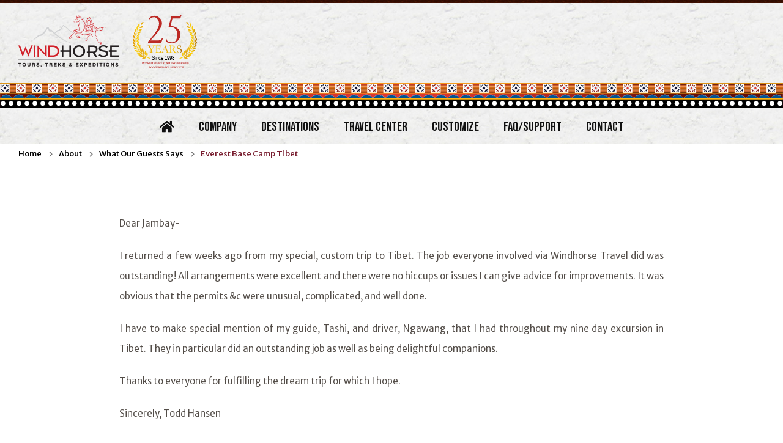

--- FILE ---
content_type: text/html; charset=UTF-8
request_url: https://www.windhorsetours.com/testimonial/everest-base-camp-tibet/
body_size: 12815
content:
<!doctype html>
<html lang="en-US" prefix="og: https://ogp.me/ns#">

<head>
	<meta charset="UTF-8">
	<meta name="viewport" content="width=device-width, initial-scale=1">
	<link rel="profile" href="https://gmpg.org/xfn/11">

	
<!-- Search Engine Optimization by Rank Math PRO - https://rankmath.com/ -->
<title>Everest Base Camp Tibet</title>
<meta name="description" content="Everest Base Camp in Tibet offer not just closer view of Mt Everest but the surreal and pristine landscapes. Journey is as beautiful as destination."/>
<meta name="robots" content="follow, index, max-snippet:-1, max-video-preview:-1, max-image-preview:large"/>
<link rel="canonical" href="https://www.windhorsetours.com/testimonial/everest-base-camp-tibet/" />
<meta property="og:locale" content="en_US" />
<meta property="og:type" content="article" />
<meta property="og:title" content="Everest Base Camp Tibet" />
<meta property="og:description" content="Everest Base Camp in Tibet offer not just closer view of Mt Everest but the surreal and pristine landscapes. Journey is as beautiful as destination." />
<meta property="og:url" content="https://www.windhorsetours.com/testimonial/everest-base-camp-tibet/" />
<meta property="og:site_name" content="Windhorse Tours" />
<meta property="article:publisher" content="https://www.facebook.com/windhorsetours" />
<meta property="og:updated_time" content="2017-08-23T14:45:22+05:45" />
<meta property="fb:app_id" content="116455221499" />
<meta property="og:image" content="https://www.windhorsetours.com/wp-content/uploads/2023/06/dochala-bhutan.jpg" />
<meta property="og:image:secure_url" content="https://www.windhorsetours.com/wp-content/uploads/2023/06/dochala-bhutan.jpg" />
<meta property="og:image:width" content="1900" />
<meta property="og:image:height" content="1200" />
<meta property="og:image:alt" content="Everest Base Camp" />
<meta property="og:image:type" content="image/jpeg" />
<meta name="twitter:card" content="summary_large_image" />
<meta name="twitter:title" content="Everest Base Camp Tibet" />
<meta name="twitter:description" content="Everest Base Camp in Tibet offer not just closer view of Mt Everest but the surreal and pristine landscapes. Journey is as beautiful as destination." />
<meta name="twitter:site" content="@windhorsetours" />
<meta name="twitter:creator" content="@windhorsetours" />
<meta name="twitter:image" content="https://www.windhorsetours.com/wp-content/uploads/2023/06/dochala-bhutan.jpg" />
<script type="application/ld+json" class="rank-math-schema-pro">{"@context":"https://schema.org","@graph":[{"@type":"BreadcrumbList","@id":"https://www.windhorsetours.com/testimonial/everest-base-camp-tibet/#breadcrumb","itemListElement":[{"@type":"ListItem","position":"1","item":{"@id":"https://www.windhorsetours.com","name":"Home"}},{"@type":"ListItem","position":"2","item":{"@id":"https://www.windhorsetours.com/testimonial/","name":"Testimonials"}},{"@type":"ListItem","position":"3","item":{"@id":"https://www.windhorsetours.com/testimonial/everest-base-camp-tibet/","name":"Everest Base Camp Tibet"}}]}]}</script>
<!-- /Rank Math WordPress SEO plugin -->

<link rel='dns-prefetch' href='//client.crisp.chat' />
<link rel='dns-prefetch' href='//cdnjs.cloudflare.com' />
<link rel='dns-prefetch' href='//www.google.com' />
<script>
window._wpemojiSettings = {"baseUrl":"https:\/\/s.w.org\/images\/core\/emoji\/15.0.3\/72x72\/","ext":".png","svgUrl":"https:\/\/s.w.org\/images\/core\/emoji\/15.0.3\/svg\/","svgExt":".svg","source":{"concatemoji":"https:\/\/www.windhorsetours.com\/wp-includes\/js\/wp-emoji-release.min.js?ver=6.7"}};
/*! This file is auto-generated */
!function(i,n){var o,s,e;function c(e){try{var t={supportTests:e,timestamp:(new Date).valueOf()};sessionStorage.setItem(o,JSON.stringify(t))}catch(e){}}function p(e,t,n){e.clearRect(0,0,e.canvas.width,e.canvas.height),e.fillText(t,0,0);var t=new Uint32Array(e.getImageData(0,0,e.canvas.width,e.canvas.height).data),r=(e.clearRect(0,0,e.canvas.width,e.canvas.height),e.fillText(n,0,0),new Uint32Array(e.getImageData(0,0,e.canvas.width,e.canvas.height).data));return t.every(function(e,t){return e===r[t]})}function u(e,t,n){switch(t){case"flag":return n(e,"\ud83c\udff3\ufe0f\u200d\u26a7\ufe0f","\ud83c\udff3\ufe0f\u200b\u26a7\ufe0f")?!1:!n(e,"\ud83c\uddfa\ud83c\uddf3","\ud83c\uddfa\u200b\ud83c\uddf3")&&!n(e,"\ud83c\udff4\udb40\udc67\udb40\udc62\udb40\udc65\udb40\udc6e\udb40\udc67\udb40\udc7f","\ud83c\udff4\u200b\udb40\udc67\u200b\udb40\udc62\u200b\udb40\udc65\u200b\udb40\udc6e\u200b\udb40\udc67\u200b\udb40\udc7f");case"emoji":return!n(e,"\ud83d\udc26\u200d\u2b1b","\ud83d\udc26\u200b\u2b1b")}return!1}function f(e,t,n){var r="undefined"!=typeof WorkerGlobalScope&&self instanceof WorkerGlobalScope?new OffscreenCanvas(300,150):i.createElement("canvas"),a=r.getContext("2d",{willReadFrequently:!0}),o=(a.textBaseline="top",a.font="600 32px Arial",{});return e.forEach(function(e){o[e]=t(a,e,n)}),o}function t(e){var t=i.createElement("script");t.src=e,t.defer=!0,i.head.appendChild(t)}"undefined"!=typeof Promise&&(o="wpEmojiSettingsSupports",s=["flag","emoji"],n.supports={everything:!0,everythingExceptFlag:!0},e=new Promise(function(e){i.addEventListener("DOMContentLoaded",e,{once:!0})}),new Promise(function(t){var n=function(){try{var e=JSON.parse(sessionStorage.getItem(o));if("object"==typeof e&&"number"==typeof e.timestamp&&(new Date).valueOf()<e.timestamp+604800&&"object"==typeof e.supportTests)return e.supportTests}catch(e){}return null}();if(!n){if("undefined"!=typeof Worker&&"undefined"!=typeof OffscreenCanvas&&"undefined"!=typeof URL&&URL.createObjectURL&&"undefined"!=typeof Blob)try{var e="postMessage("+f.toString()+"("+[JSON.stringify(s),u.toString(),p.toString()].join(",")+"));",r=new Blob([e],{type:"text/javascript"}),a=new Worker(URL.createObjectURL(r),{name:"wpTestEmojiSupports"});return void(a.onmessage=function(e){c(n=e.data),a.terminate(),t(n)})}catch(e){}c(n=f(s,u,p))}t(n)}).then(function(e){for(var t in e)n.supports[t]=e[t],n.supports.everything=n.supports.everything&&n.supports[t],"flag"!==t&&(n.supports.everythingExceptFlag=n.supports.everythingExceptFlag&&n.supports[t]);n.supports.everythingExceptFlag=n.supports.everythingExceptFlag&&!n.supports.flag,n.DOMReady=!1,n.readyCallback=function(){n.DOMReady=!0}}).then(function(){return e}).then(function(){var e;n.supports.everything||(n.readyCallback(),(e=n.source||{}).concatemoji?t(e.concatemoji):e.wpemoji&&e.twemoji&&(t(e.twemoji),t(e.wpemoji)))}))}((window,document),window._wpemojiSettings);
</script>
<style id='wp-emoji-styles-inline-css'>

	img.wp-smiley, img.emoji {
		display: inline !important;
		border: none !important;
		box-shadow: none !important;
		height: 1em !important;
		width: 1em !important;
		margin: 0 0.07em !important;
		vertical-align: -0.1em !important;
		background: none !important;
		padding: 0 !important;
	}
</style>
<link rel='stylesheet' id='wp-block-library-css' href='https://www.windhorsetours.com/wp-includes/css/dist/block-library/style.min.css?ver=6.7' media='all' />
<style id='classic-theme-styles-inline-css'>
/*! This file is auto-generated */
.wp-block-button__link{color:#fff;background-color:#32373c;border-radius:9999px;box-shadow:none;text-decoration:none;padding:calc(.667em + 2px) calc(1.333em + 2px);font-size:1.125em}.wp-block-file__button{background:#32373c;color:#fff;text-decoration:none}
</style>
<style id='global-styles-inline-css'>
:root{--wp--preset--aspect-ratio--square: 1;--wp--preset--aspect-ratio--4-3: 4/3;--wp--preset--aspect-ratio--3-4: 3/4;--wp--preset--aspect-ratio--3-2: 3/2;--wp--preset--aspect-ratio--2-3: 2/3;--wp--preset--aspect-ratio--16-9: 16/9;--wp--preset--aspect-ratio--9-16: 9/16;--wp--preset--color--black: #000000;--wp--preset--color--cyan-bluish-gray: #abb8c3;--wp--preset--color--white: #ffffff;--wp--preset--color--pale-pink: #f78da7;--wp--preset--color--vivid-red: #cf2e2e;--wp--preset--color--luminous-vivid-orange: #ff6900;--wp--preset--color--luminous-vivid-amber: #fcb900;--wp--preset--color--light-green-cyan: #7bdcb5;--wp--preset--color--vivid-green-cyan: #00d084;--wp--preset--color--pale-cyan-blue: #8ed1fc;--wp--preset--color--vivid-cyan-blue: #0693e3;--wp--preset--color--vivid-purple: #9b51e0;--wp--preset--gradient--vivid-cyan-blue-to-vivid-purple: linear-gradient(135deg,rgba(6,147,227,1) 0%,rgb(155,81,224) 100%);--wp--preset--gradient--light-green-cyan-to-vivid-green-cyan: linear-gradient(135deg,rgb(122,220,180) 0%,rgb(0,208,130) 100%);--wp--preset--gradient--luminous-vivid-amber-to-luminous-vivid-orange: linear-gradient(135deg,rgba(252,185,0,1) 0%,rgba(255,105,0,1) 100%);--wp--preset--gradient--luminous-vivid-orange-to-vivid-red: linear-gradient(135deg,rgba(255,105,0,1) 0%,rgb(207,46,46) 100%);--wp--preset--gradient--very-light-gray-to-cyan-bluish-gray: linear-gradient(135deg,rgb(238,238,238) 0%,rgb(169,184,195) 100%);--wp--preset--gradient--cool-to-warm-spectrum: linear-gradient(135deg,rgb(74,234,220) 0%,rgb(151,120,209) 20%,rgb(207,42,186) 40%,rgb(238,44,130) 60%,rgb(251,105,98) 80%,rgb(254,248,76) 100%);--wp--preset--gradient--blush-light-purple: linear-gradient(135deg,rgb(255,206,236) 0%,rgb(152,150,240) 100%);--wp--preset--gradient--blush-bordeaux: linear-gradient(135deg,rgb(254,205,165) 0%,rgb(254,45,45) 50%,rgb(107,0,62) 100%);--wp--preset--gradient--luminous-dusk: linear-gradient(135deg,rgb(255,203,112) 0%,rgb(199,81,192) 50%,rgb(65,88,208) 100%);--wp--preset--gradient--pale-ocean: linear-gradient(135deg,rgb(255,245,203) 0%,rgb(182,227,212) 50%,rgb(51,167,181) 100%);--wp--preset--gradient--electric-grass: linear-gradient(135deg,rgb(202,248,128) 0%,rgb(113,206,126) 100%);--wp--preset--gradient--midnight: linear-gradient(135deg,rgb(2,3,129) 0%,rgb(40,116,252) 100%);--wp--preset--font-size--small: 13px;--wp--preset--font-size--medium: 20px;--wp--preset--font-size--large: 36px;--wp--preset--font-size--x-large: 42px;--wp--preset--spacing--20: 0.44rem;--wp--preset--spacing--30: 0.67rem;--wp--preset--spacing--40: 1rem;--wp--preset--spacing--50: 1.5rem;--wp--preset--spacing--60: 2.25rem;--wp--preset--spacing--70: 3.38rem;--wp--preset--spacing--80: 5.06rem;--wp--preset--shadow--natural: 6px 6px 9px rgba(0, 0, 0, 0.2);--wp--preset--shadow--deep: 12px 12px 50px rgba(0, 0, 0, 0.4);--wp--preset--shadow--sharp: 6px 6px 0px rgba(0, 0, 0, 0.2);--wp--preset--shadow--outlined: 6px 6px 0px -3px rgba(255, 255, 255, 1), 6px 6px rgba(0, 0, 0, 1);--wp--preset--shadow--crisp: 6px 6px 0px rgba(0, 0, 0, 1);}:where(.is-layout-flex){gap: 0.5em;}:where(.is-layout-grid){gap: 0.5em;}body .is-layout-flex{display: flex;}.is-layout-flex{flex-wrap: wrap;align-items: center;}.is-layout-flex > :is(*, div){margin: 0;}body .is-layout-grid{display: grid;}.is-layout-grid > :is(*, div){margin: 0;}:where(.wp-block-columns.is-layout-flex){gap: 2em;}:where(.wp-block-columns.is-layout-grid){gap: 2em;}:where(.wp-block-post-template.is-layout-flex){gap: 1.25em;}:where(.wp-block-post-template.is-layout-grid){gap: 1.25em;}.has-black-color{color: var(--wp--preset--color--black) !important;}.has-cyan-bluish-gray-color{color: var(--wp--preset--color--cyan-bluish-gray) !important;}.has-white-color{color: var(--wp--preset--color--white) !important;}.has-pale-pink-color{color: var(--wp--preset--color--pale-pink) !important;}.has-vivid-red-color{color: var(--wp--preset--color--vivid-red) !important;}.has-luminous-vivid-orange-color{color: var(--wp--preset--color--luminous-vivid-orange) !important;}.has-luminous-vivid-amber-color{color: var(--wp--preset--color--luminous-vivid-amber) !important;}.has-light-green-cyan-color{color: var(--wp--preset--color--light-green-cyan) !important;}.has-vivid-green-cyan-color{color: var(--wp--preset--color--vivid-green-cyan) !important;}.has-pale-cyan-blue-color{color: var(--wp--preset--color--pale-cyan-blue) !important;}.has-vivid-cyan-blue-color{color: var(--wp--preset--color--vivid-cyan-blue) !important;}.has-vivid-purple-color{color: var(--wp--preset--color--vivid-purple) !important;}.has-black-background-color{background-color: var(--wp--preset--color--black) !important;}.has-cyan-bluish-gray-background-color{background-color: var(--wp--preset--color--cyan-bluish-gray) !important;}.has-white-background-color{background-color: var(--wp--preset--color--white) !important;}.has-pale-pink-background-color{background-color: var(--wp--preset--color--pale-pink) !important;}.has-vivid-red-background-color{background-color: var(--wp--preset--color--vivid-red) !important;}.has-luminous-vivid-orange-background-color{background-color: var(--wp--preset--color--luminous-vivid-orange) !important;}.has-luminous-vivid-amber-background-color{background-color: var(--wp--preset--color--luminous-vivid-amber) !important;}.has-light-green-cyan-background-color{background-color: var(--wp--preset--color--light-green-cyan) !important;}.has-vivid-green-cyan-background-color{background-color: var(--wp--preset--color--vivid-green-cyan) !important;}.has-pale-cyan-blue-background-color{background-color: var(--wp--preset--color--pale-cyan-blue) !important;}.has-vivid-cyan-blue-background-color{background-color: var(--wp--preset--color--vivid-cyan-blue) !important;}.has-vivid-purple-background-color{background-color: var(--wp--preset--color--vivid-purple) !important;}.has-black-border-color{border-color: var(--wp--preset--color--black) !important;}.has-cyan-bluish-gray-border-color{border-color: var(--wp--preset--color--cyan-bluish-gray) !important;}.has-white-border-color{border-color: var(--wp--preset--color--white) !important;}.has-pale-pink-border-color{border-color: var(--wp--preset--color--pale-pink) !important;}.has-vivid-red-border-color{border-color: var(--wp--preset--color--vivid-red) !important;}.has-luminous-vivid-orange-border-color{border-color: var(--wp--preset--color--luminous-vivid-orange) !important;}.has-luminous-vivid-amber-border-color{border-color: var(--wp--preset--color--luminous-vivid-amber) !important;}.has-light-green-cyan-border-color{border-color: var(--wp--preset--color--light-green-cyan) !important;}.has-vivid-green-cyan-border-color{border-color: var(--wp--preset--color--vivid-green-cyan) !important;}.has-pale-cyan-blue-border-color{border-color: var(--wp--preset--color--pale-cyan-blue) !important;}.has-vivid-cyan-blue-border-color{border-color: var(--wp--preset--color--vivid-cyan-blue) !important;}.has-vivid-purple-border-color{border-color: var(--wp--preset--color--vivid-purple) !important;}.has-vivid-cyan-blue-to-vivid-purple-gradient-background{background: var(--wp--preset--gradient--vivid-cyan-blue-to-vivid-purple) !important;}.has-light-green-cyan-to-vivid-green-cyan-gradient-background{background: var(--wp--preset--gradient--light-green-cyan-to-vivid-green-cyan) !important;}.has-luminous-vivid-amber-to-luminous-vivid-orange-gradient-background{background: var(--wp--preset--gradient--luminous-vivid-amber-to-luminous-vivid-orange) !important;}.has-luminous-vivid-orange-to-vivid-red-gradient-background{background: var(--wp--preset--gradient--luminous-vivid-orange-to-vivid-red) !important;}.has-very-light-gray-to-cyan-bluish-gray-gradient-background{background: var(--wp--preset--gradient--very-light-gray-to-cyan-bluish-gray) !important;}.has-cool-to-warm-spectrum-gradient-background{background: var(--wp--preset--gradient--cool-to-warm-spectrum) !important;}.has-blush-light-purple-gradient-background{background: var(--wp--preset--gradient--blush-light-purple) !important;}.has-blush-bordeaux-gradient-background{background: var(--wp--preset--gradient--blush-bordeaux) !important;}.has-luminous-dusk-gradient-background{background: var(--wp--preset--gradient--luminous-dusk) !important;}.has-pale-ocean-gradient-background{background: var(--wp--preset--gradient--pale-ocean) !important;}.has-electric-grass-gradient-background{background: var(--wp--preset--gradient--electric-grass) !important;}.has-midnight-gradient-background{background: var(--wp--preset--gradient--midnight) !important;}.has-small-font-size{font-size: var(--wp--preset--font-size--small) !important;}.has-medium-font-size{font-size: var(--wp--preset--font-size--medium) !important;}.has-large-font-size{font-size: var(--wp--preset--font-size--large) !important;}.has-x-large-font-size{font-size: var(--wp--preset--font-size--x-large) !important;}
:where(.wp-block-post-template.is-layout-flex){gap: 1.25em;}:where(.wp-block-post-template.is-layout-grid){gap: 1.25em;}
:where(.wp-block-columns.is-layout-flex){gap: 2em;}:where(.wp-block-columns.is-layout-grid){gap: 2em;}
:root :where(.wp-block-pullquote){font-size: 1.5em;line-height: 1.6;}
</style>
<link rel='stylesheet' id='ez-toc-css' href='https://www.windhorsetours.com/wp-content/plugins/easy-table-of-contents/assets/css/screen.min.css?ver=2.0.80' media='all' />
<style id='ez-toc-inline-css'>
div#ez-toc-container .ez-toc-title {font-size: 120%;}div#ez-toc-container .ez-toc-title {font-weight: 500;}div#ez-toc-container ul li , div#ez-toc-container ul li a {font-size: 95%;}div#ez-toc-container ul li , div#ez-toc-container ul li a {font-weight: 500;}div#ez-toc-container nav ul ul li {font-size: 90%;}.ez-toc-box-title {font-weight: bold; margin-bottom: 10px; text-align: center; text-transform: uppercase; letter-spacing: 1px; color: #666; padding-bottom: 5px;position:absolute;top:-4%;left:5%;background-color: inherit;transition: top 0.3s ease;}.ez-toc-box-title.toc-closed {top:-25%;}
.ez-toc-container-direction {direction: ltr;}.ez-toc-counter ul{counter-reset: item ;}.ez-toc-counter nav ul li a::before {content: counters(item, '.', decimal) '. ';display: inline-block;counter-increment: item;flex-grow: 0;flex-shrink: 0;margin-right: .2em; float: left; }.ez-toc-widget-direction {direction: ltr;}.ez-toc-widget-container ul{counter-reset: item ;}.ez-toc-widget-container nav ul li a::before {content: counters(item, '.', decimal) '. ';display: inline-block;counter-increment: item;flex-grow: 0;flex-shrink: 0;margin-right: .2em; float: left; }
</style>
<link rel='stylesheet' id='fontawesomecss-css' href='https://www.windhorsetours.com/wp-content/themes/windhorsetwentythree/assets/css/all.min.css?ver=6.7' media='all' />
<link rel='stylesheet' id='fancyboxcss-css' href='https://www.windhorsetours.com/wp-content/themes/windhorsetwentythree/assets/css/fancybox.css?ver=6.7' media='all' />
<link rel='stylesheet' id='owlcarouselcss-css' href='https://www.windhorsetours.com/wp-content/themes/windhorsetwentythree/assets/css/owl.carousel.min.css?ver=6.7' media='all' />
<link rel='stylesheet' id='css-global-css' href='https://www.windhorsetours.com/wp-content/themes/windhorsetwentythree/dist/global.css?ver=6.7' media='all' />
<link rel='stylesheet' id='css-style-css' href='https://www.windhorsetours.com/wp-content/themes/windhorsetwentythree/dist/style.css?ver=6.7' media='all' />
<link rel='stylesheet' id='css-responsive-css' href='https://www.windhorsetours.com/wp-content/themes/windhorsetwentythree/dist/responsive.css?ver=6.7' media='all' />
<link rel='stylesheet' id='slb_core-css' href='https://www.windhorsetours.com/wp-content/plugins/simple-lightbox/client/css/app.css?ver=2.9.4' media='all' />
<script src="https://www.windhorsetours.com/wp-includes/js/jquery/jquery.min.js?ver=3.7.1" id="jquery-core-js"></script>
<script src="https://www.windhorsetours.com/wp-includes/js/jquery/jquery-migrate.min.js?ver=3.4.1" id="jquery-migrate-js"></script>
<link rel="https://api.w.org/" href="https://www.windhorsetours.com/wp-json/" /><link rel="EditURI" type="application/rsd+xml" title="RSD" href="https://www.windhorsetours.com/xmlrpc.php?rsd" />
<link rel='shortlink' href='https://www.windhorsetours.com/?p=15080' />
<link rel="alternate" title="oEmbed (JSON)" type="application/json+oembed" href="https://www.windhorsetours.com/wp-json/oembed/1.0/embed?url=https%3A%2F%2Fwww.windhorsetours.com%2Ftestimonial%2Feverest-base-camp-tibet%2F" />
<link rel="alternate" title="oEmbed (XML)" type="text/xml+oembed" href="https://www.windhorsetours.com/wp-json/oembed/1.0/embed?url=https%3A%2F%2Fwww.windhorsetours.com%2Ftestimonial%2Feverest-base-camp-tibet%2F&#038;format=xml" />
		<style type="text/css">
					.site-title,
			.site-description {
				position: absolute;
				clip: rect(1px, 1px, 1px, 1px);
				}
					</style>
		<link rel="icon" href="https://www.windhorsetours.com/wp-content/uploads/2023/07/cropped-windgorse-favicon-2-32x32.jpg" sizes="32x32" />
<link rel="icon" href="https://www.windhorsetours.com/wp-content/uploads/2023/07/cropped-windgorse-favicon-2-192x192.jpg" sizes="192x192" />
<link rel="apple-touch-icon" href="https://www.windhorsetours.com/wp-content/uploads/2023/07/cropped-windgorse-favicon-2-180x180.jpg" />
<meta name="msapplication-TileImage" content="https://www.windhorsetours.com/wp-content/uploads/2023/07/cropped-windgorse-favicon-2-270x270.jpg" />


	<!-- Google tag (gtag.js) -->
	<script defer src="https://www.googletagmanager.com/gtag/js?id=AW-1071476324"></script>
	<script>
		window.dataLayer = window.dataLayer || [];

		function gtag() {
			dataLayer.push(arguments);
		}
		gtag('js', new Date());

		gtag('config', 'AW-1071476324');
	</script>
	<!-- Google Tag Manager -->
	<script defer>
		(function(w, d, s, l, i) {
			w[l] = w[l] || [];
			w[l].push({
				'gtm.start': new Date().getTime(),
				event: 'gtm.js'
			});
			var f = d.getElementsByTagName(s)[0],
				j = d.createElement(s),
				dl = l != 'dataLayer' ? '&l=' + l : '';
			j.async = true;
			j.src =
				'https://www.googletagmanager.com/gtm.js?id=' + i + dl;
			f.parentNode.insertBefore(j, f);
		})(window, document, 'script', 'dataLayer', 'GTM-PGG9WVVH');
	</script>
	<!-- End Google Tag Manager -->
	<!-- Google Tag Manager (noscript) -->
	<noscript><iframe src="https://www.googletagmanager.com/ns.html?id=GTM-PGG9WVVH" height="0" width="0" style="display:none;visibility:hidden"></iframe></noscript>
	<!-- End Google Tag Manager (noscript) -->
</head>

<body class="testimonial-template-default single single-testimonial postid-15080 wp-custom-logo">
		<div id="page" class="site">
		<div class="bg-overlay"></div>
		<header id="masthead" class="site-header">
			<div class="header-scroll">

				<div class="container">
					<div class="header-inner">
						<div class="header-left">
							<a href="https://www.windhorsetours.com/" class="custom-logo-link" rel="home"><img width="164" height="85" src="https://www.windhorsetours.com/wp-content/uploads/2023/04/logo-rectangle.png" class="custom-logo" alt="Windhorse Tours" decoding="async" /></a>								<p class="site-title"><a href="https://www.windhorsetours.com/" rel="home">Windhorse Tours</a></p>
															<p class="site-description">Travel to Bhutan, Tibet, Nepal &amp; India with experts</p>
														<div class="estd">
								<img src="https://www.windhorsetours.com/wp-content/themes/windhorsetwentythree/assets/img/25yearsnewfinal.svg" alt="Windhorse Tours 25 Years experience" title="Windhorse Tours 25 Years experience" width="150">
							</div>
						</div>
						<div class="header-mid">
							<div class="elfsight-app-e7661064-d49b-47f3-ac7a-6134844eab9b" data-elfsight-app-lazy></div>
							<!-- <div class="dropdown tel-numbericon-phone">
								<a class="tel-number" href="https://wa.me/+16128694949" target="_blank" aria-label="Contact Windhorse">
									<span>Toll Free (USA & Canada):</span>
									<span class="InfinityNumber"> <img src="https://www.windhorsetours.com/wp-content/themes/windhorsetwentythree/assets/img/whatsapp.png" alt="Windhorse Tours - Whatsapp Call"> +1 612 869 4949</span>
								</a>
																	<span class="openinghours-open dropdown-toggle" type="button" aria-label="Contact Windhorse Representatives">
										Or call us at
									</span>
									<ul class="dropdown-menu">
																					<li><a class="dropdown-item" href="AU +61 2 8310 4154">AU +61 2 8310 4154</a></li>
																					<li><a class="dropdown-item" href="US +1 888 834 6773">US +1 888 834 6773</a></li>
																					<li><a class="dropdown-item" href="UK +44 020 3371 7768">UK +44 020 3371 7768</a></li>
																			</ul>
															</div> -->
						</div>
						<div class="header-mobile ">
							<div class="header-main__call ">
								<div class="elfsight-app-e7661064-d49b-47f3-ac7a-6134844eab9b" data-elfsight-app-lazy></div>
								<!-- <a href="https://wa.me/+16128694949" class="header-main__call-svg" target="_blank" aria-label="Contact Windhorse">
									<img src="https://www.windhorsetours.com/wp-content/themes/windhorsetwentythree/assets/img/whatsapp.png" alt="Windhorse Tours - Whatsapp Call" width="32" height="32">
								</a> -->
							</div>
							<div class="header-main__hamburger toggle-btn">
								<svg xmlns="http://www.w3.org/2000/svg" width="40" height="40" viewBox="0 0 40 40">
									<path fill="#b72025" fill-rule="evenodd" d="M37.8073792 37.48087923c2.843-11.837 2.735-23.645-.327-35.427-11.836-2.843-23.645-2.735-35.426.327-2.844 11.836-2.735 23.645.326 35.427 11.836 2.842 23.645 2.734 35.427-.327"></path>
								</svg>
								<span></span>
								<span></span>
								<span></span>
							</div>
						</div>
					</div>
				</div>
				<div class="mainnavigation">
					<div class="container">
						<nav id="site-navigation" class="navigation">
							<div class="menu-main-navigation-container"><ul id="primary-menu" class="menu"><li id="menu-item-18463" class="menu-item menu-item-type-custom menu-item-object-custom menu-item-18463"><a href="/"><i class="fas fa-home"></i></a></li>
<li id="menu-item-303" class="company-menu menu-item menu-item-type-custom menu-item-object-custom menu-item-has-children menu-item-303"><a href="#">Company</a>
<ul class="sub-menu">
	<li id="menu-item-311" class="menu-item menu-item-type-post_type menu-item-object-page menu-item-311"><a href="https://www.windhorsetours.com/wind-horse-tours/">About Wind Horse Tours</a></li>
	<li id="menu-item-393" class="menu-item menu-item-type-post_type menu-item-object-page menu-item-393"><a href="https://www.windhorsetours.com/our-team/">Our Team</a></li>
	<li id="menu-item-431" class="menu-item menu-item-type-post_type menu-item-object-page menu-item-431"><a href="https://www.windhorsetours.com/meet-wind-horse/">Meet Wind Horse</a></li>
	<li id="menu-item-1885" class="menu-item menu-item-type-custom menu-item-object-custom menu-item-1885"><a href="https://www.windhorsetours.com/testimonials/">What our Guests Say</a></li>
	<li id="menu-item-427" class="menu-item menu-item-type-post_type menu-item-object-page menu-item-427"><a href="https://www.windhorsetours.com/why-choose-wind-horse-tours/">Why choose Wind Horse Tours?</a></li>
	<li id="menu-item-391" class="menu-item menu-item-type-post_type menu-item-object-page menu-item-391"><a href="https://www.windhorsetours.com/disclaimer/">Disclaimer</a></li>
	<li id="menu-item-394" class="menu-item menu-item-type-post_type menu-item-object-page menu-item-394"><a href="https://www.windhorsetours.com/contact/">Contact</a></li>
</ul>
</li>
<li id="menu-item-304" class="destinations-menu menu-item menu-item-type-custom menu-item-object-custom menu-item-has-children menu-item-304"><a href="#">Destinations</a>
<ul class="sub-menu">
	<li id="menu-item-401" class="menu-item menu-item-type-post_type menu-item-object-page menu-item-401"><a href="https://www.windhorsetours.com/bhutan/">Bhutan</a></li>
	<li id="menu-item-529" class="menu-item menu-item-type-post_type menu-item-object-page menu-item-529"><a href="https://www.windhorsetours.com/india/">India</a></li>
	<li id="menu-item-530" class="menu-item menu-item-type-post_type menu-item-object-page menu-item-530"><a href="https://www.windhorsetours.com/nepal/">Nepal</a></li>
	<li id="menu-item-531" class="menu-item menu-item-type-post_type menu-item-object-page menu-item-531"><a href="https://www.windhorsetours.com/tibet/">Tibet</a></li>
	<li id="menu-item-8932" class="menu-item menu-item-type-post_type menu-item-object-page menu-item-8932"><a href="https://www.windhorsetours.com/sikkim-darjeeling/">Sikkim &#038; Darjeeling</a></li>
	<li id="menu-item-15686" class="menu-item menu-item-type-post_type menu-item-object-page menu-item-15686"><a href="https://www.windhorsetours.com/assam-north-east/">Assam &#038; North East</a></li>
</ul>
</li>
<li id="menu-item-305" class="travel-center-menu menu-item menu-item-type-custom menu-item-object-custom menu-item-has-children menu-item-305"><a href="#">Travel Center</a>
<ul class="sub-menu">
	<li id="menu-item-16623" class="menu-item menu-item-type-custom menu-item-object-custom menu-item-16623"><a href="https://booking.windhorsetours.com">Reservation</a></li>
	<li id="menu-item-2692" class="menu-item menu-item-type-post_type menu-item-object-page menu-item-2692"><a href="https://www.windhorsetours.com/news-update/">News &#038; Updates</a></li>
	<li id="menu-item-8954" class="menu-item menu-item-type-custom menu-item-object-custom menu-item-8954"><a href="/hotels/">Hotels</a></li>
	<li id="menu-item-8955" class="menu-item menu-item-type-custom menu-item-object-custom menu-item-8955"><a href="https://www.windhorsetours.com/sights/">Attractions, Places &#038; Sights</a></li>
	<li id="menu-item-9325" class="menu-item menu-item-type-custom menu-item-object-custom menu-item-9325"><a target="_blank" href="/blog/">Read our Blogs !</a></li>
</ul>
</li>
<li id="menu-item-15095" class="menu-item menu-item-type-post_type menu-item-object-page menu-item-15095"><a href="https://www.windhorsetours.com/customize-your-journeys/">Customize</a></li>
<li id="menu-item-2742" class="faq-menu menu-item menu-item-type-custom menu-item-object-custom menu-item-2742"><a target="_blank" href="https://www.windhorsetours.com/faqs/">FAQ/Support</a></li>
<li id="menu-item-1923" class="contact-menu menu-item menu-item-type-post_type menu-item-object-page menu-item-1923"><a href="https://www.windhorsetours.com/contact/">Contact</a></li>
</ul></div>						</nav>
					</div>
				</div>
			</div>

		</header><!-- #masthead -->



		<div class="mobile-sidebar">
			<div class="menu-main-navigation-container"><ul id="primary-menu" class="menu"><li class="menu-item menu-item-type-custom menu-item-object-custom menu-item-18463"><a href="/"><i class="fas fa-home"></i></a></li>
<li class="company-menu menu-item menu-item-type-custom menu-item-object-custom menu-item-has-children menu-item-303"><a href="#">Company</a>
<ul class="sub-menu">
	<li class="menu-item menu-item-type-post_type menu-item-object-page menu-item-311"><a href="https://www.windhorsetours.com/wind-horse-tours/">About Wind Horse Tours</a></li>
	<li class="menu-item menu-item-type-post_type menu-item-object-page menu-item-393"><a href="https://www.windhorsetours.com/our-team/">Our Team</a></li>
	<li class="menu-item menu-item-type-post_type menu-item-object-page menu-item-431"><a href="https://www.windhorsetours.com/meet-wind-horse/">Meet Wind Horse</a></li>
	<li class="menu-item menu-item-type-custom menu-item-object-custom menu-item-1885"><a href="https://www.windhorsetours.com/testimonials/">What our Guests Say</a></li>
	<li class="menu-item menu-item-type-post_type menu-item-object-page menu-item-427"><a href="https://www.windhorsetours.com/why-choose-wind-horse-tours/">Why choose Wind Horse Tours?</a></li>
	<li class="menu-item menu-item-type-post_type menu-item-object-page menu-item-391"><a href="https://www.windhorsetours.com/disclaimer/">Disclaimer</a></li>
	<li class="menu-item menu-item-type-post_type menu-item-object-page menu-item-394"><a href="https://www.windhorsetours.com/contact/">Contact</a></li>
</ul>
</li>
<li class="destinations-menu menu-item menu-item-type-custom menu-item-object-custom menu-item-has-children menu-item-304"><a href="#">Destinations</a>
<ul class="sub-menu">
	<li class="menu-item menu-item-type-post_type menu-item-object-page menu-item-401"><a href="https://www.windhorsetours.com/bhutan/">Bhutan</a></li>
	<li class="menu-item menu-item-type-post_type menu-item-object-page menu-item-529"><a href="https://www.windhorsetours.com/india/">India</a></li>
	<li class="menu-item menu-item-type-post_type menu-item-object-page menu-item-530"><a href="https://www.windhorsetours.com/nepal/">Nepal</a></li>
	<li class="menu-item menu-item-type-post_type menu-item-object-page menu-item-531"><a href="https://www.windhorsetours.com/tibet/">Tibet</a></li>
	<li class="menu-item menu-item-type-post_type menu-item-object-page menu-item-8932"><a href="https://www.windhorsetours.com/sikkim-darjeeling/">Sikkim &#038; Darjeeling</a></li>
	<li class="menu-item menu-item-type-post_type menu-item-object-page menu-item-15686"><a href="https://www.windhorsetours.com/assam-north-east/">Assam &#038; North East</a></li>
</ul>
</li>
<li class="travel-center-menu menu-item menu-item-type-custom menu-item-object-custom menu-item-has-children menu-item-305"><a href="#">Travel Center</a>
<ul class="sub-menu">
	<li class="menu-item menu-item-type-custom menu-item-object-custom menu-item-16623"><a href="https://booking.windhorsetours.com">Reservation</a></li>
	<li class="menu-item menu-item-type-post_type menu-item-object-page menu-item-2692"><a href="https://www.windhorsetours.com/news-update/">News &#038; Updates</a></li>
	<li class="menu-item menu-item-type-custom menu-item-object-custom menu-item-8954"><a href="/hotels/">Hotels</a></li>
	<li class="menu-item menu-item-type-custom menu-item-object-custom menu-item-8955"><a href="https://www.windhorsetours.com/sights/">Attractions, Places &#038; Sights</a></li>
	<li class="menu-item menu-item-type-custom menu-item-object-custom menu-item-9325"><a target="_blank" href="/blog/">Read our Blogs !</a></li>
</ul>
</li>
<li class="menu-item menu-item-type-post_type menu-item-object-page menu-item-15095"><a href="https://www.windhorsetours.com/customize-your-journeys/">Customize</a></li>
<li class="faq-menu menu-item menu-item-type-custom menu-item-object-custom menu-item-2742"><a target="_blank" href="https://www.windhorsetours.com/faqs/">FAQ/Support</a></li>
<li class="contact-menu menu-item menu-item-type-post_type menu-item-object-page menu-item-1923"><a href="https://www.windhorsetours.com/contact/">Contact</a></li>
</ul></div>		</div>
<main id="primary" class="site-main">
  <section class="testimonial--section">
    <div class=" page-hero__section text-center">
      <div class="page-navigation">
        <div class="container ">
          <ul class="breadcrumb">
            <li><a href="https://www.windhorsetours.com">Home</a></li>
            <li><a href="https://www.windhorsetours.com/wind-horse-tours/">About</a></li>
            <li><a href="https://www.windhorsetours.com/testimonials/">What Our Guests Says</a></li>
            <li><a href="https://www.windhorsetours.com/testimonial/everest-base-camp-tibet/">Everest Base Camp Tibet</a></li>
          </ul>
        </div>
      </div>

    </div>

    <div class="review-contents section">
      <div class="container container-small">
        <div class="the-content">
          <p class="p1">Dear Jambay-</p>
<p class="p1">I returned a few weeks ago from my special, custom trip to Tibet. The job everyone involved via Windhorse Travel did was outstanding! All arrangements were excellent and there were no hiccups or issues I can give advice for improvements. It was obvious that the permits &amp;c were unusual, complicated, and well done.</p>
<p class="p1">I have to make special mention of my guide, Tashi, and driver, Ngawang, that I had throughout my nine day excursion in Tibet. They in particular did an outstanding job as well as being delightful companions.</p>
<p class="p1">Thanks to everyone for fulfilling the dream trip for which I hope.</p>
<p class="p1">Sincerely, Todd Hansen</p>
        </div>
      </div>
    </div>
    <div class="testimonial-details section-small">
      <div class="container">
        <h1 class="page-title mb-4 text-center">
          <a href="https://www.windhorsetours.com/tibet-everest-base-camp-tour/">Everest Base Camp Tibet</a>
        </h1>
        <div class="row">
          <div class="col-md-7">
            <ul>
                              <li>
                  <div class="testi-img"><img src="https://www.windhorsetours.com/wp-content/themes/windhorsetwentythree/assets/img/itinerary/person-name.svg" alt=""></div>
                  <div>
                    <strong>Person Name</strong>
                    <span> Todd Hansen                       Hansen </span>
                  </div>
                </li>
                                            <li>
                  <div class="testi-img"><img src="https://www.windhorsetours.com/wp-content/themes/windhorsetwentythree/assets/img/itinerary/route.svg" alt=""></div>
                  <div><strong>From</strong>
                    <span>Tucson, Arizona, USA  </span>
                  </div>
                </li>
              
              <li>
                <div class="testi-img"><img src="https://www.windhorsetours.com/wp-content/themes/windhorsetwentythree/assets/img/itinerary/trip-type.svg" alt=""></div>

                <div><strong>Trip Name</strong>
                                      <a href="https://www.windhorsetours.com/tibet-everest-base-camp-tour/"><span> <span>Everest Base Camp Tibet</span></a>
                                  </div>
              </li>
                              <li>
                  <div class="testi-img"><img src="https://www.windhorsetours.com/wp-content/themes/windhorsetwentythree/assets/img/itinerary/departure-date.svg" alt="">
                  </div>

                  <div><strong>Travelled Date</strong>
                    <span> May 06 - 15, 2017 </span>
                  </div>
                </li>
                                            <li>
                  <div class="testi-img"><img src="https://www.windhorsetours.com/wp-content/themes/windhorsetwentythree/assets/img/itinerary/destination-trip.svg" alt=""></div>

                  <div><strong>Destination</strong>
                    <a href="https://www.windhorsetours.com/tibet/"><span> Tibet </span></a>
                  </div>
                </li>
                                        </ul>
          </div>
          <div class="col-md-5">
            <ul>
                              <li>
                  <div class="testi-img"><img src="https://www.windhorsetours.com/wp-content/themes/windhorsetwentythree/assets/img/itinerary/hotel-trip.svg" alt=""></div>

                  <div><strong>Hotels</strong>
                    <span> Lhasa - Kyichu Hotel<br />
Shigatse - Hotel Manasarovar<br />
Shegar - Shegar Everest Hotel<br />
Tingri - Rongbuk Guesthouse<br />
Shigatse - Hotel Manasarovar<br />
Lhasa - Kyichu Hotel</span>
                  </div>
                </li>
                                            <li>
                  <div class="testi-img"><img src="https://www.windhorsetours.com/wp-content/themes/windhorsetwentythree/assets/img/itinerary/rating-trip.svg" alt=""></div>

                  <div><strong>Ratings</strong>
                    <span>
                                              <i class="fa fa-star"></i>
                                              <i class="fa fa-star"></i>
                                              <i class="fa fa-star"></i>
                                              <i class="fa fa-star"></i>
                                              <i class="fa fa-star"></i>
                                          </span>
                  </div>
                </li>
                          </ul>
          </div>
        </div>

      </div>
    </div>
  </section>

</main><!-- #main -->


<footer id="colophon" class="site-footer">
	<div class="footer-bg"></div>
	<!-- <div class="footer-flag"></div> -->
	<div class="container">

		<div class="footer-second">
			<div class="container">
				<div class="footer-grid">
					<div class=" associated-col-wrap">
						<!-- <h4 class="footer-head">
							Associated With
						</h4> -->
						<div class="associated">
																<div>
										<img src="https://www.windhorsetours.com/wp-content/uploads/2023/05/travellife.png" alt="Windhorse Tours - Travellife">
									</div>
																<div>
										<img src="https://www.windhorsetours.com/wp-content/uploads/2023/05/logo-society.png" alt="Windhorse Tours - The International Society">
									</div>
																<div>
										<img src="https://www.windhorsetours.com/wp-content/uploads/2023/05/bbb1.png" alt="Windhorse Tours - BBB">
									</div>
																<div>
										<img src="https://www.windhorsetours.com/wp-content/uploads/2023/05/logo-iato.png" alt="Windhorse Tours - IATO">
									</div>
																<div>
										<img src="https://www.windhorsetours.com/wp-content/uploads/2023/05/logo-abto.png" alt="Windhorse Tours - ABTO">
									</div>
																<div>
										<img src="https://www.windhorsetours.com/wp-content/uploads/2023/05/ggto.png" alt="Windhorse Tours - GGTO">
									</div>
																<div>
										<img src="https://www.windhorsetours.com/wp-content/uploads/2023/05/logo-bhutan-t.png" alt="Windhorse Tours - Tourism of Bhutan">
									</div>
																<div>
										<img src="https://www.windhorsetours.com/wp-content/uploads/2023/05/vkr.png" alt="Windhorse Tours - Vvkr">
									</div>
																<div>
										<img src="https://www.windhorsetours.com/wp-content/uploads/2023/05/1dmc.jpg" alt="Windhorse Tours - 1DMC World Member">
									</div>
																<div>
										<img src="https://www.windhorsetours.com/wp-content/uploads/2023/05/ntb_logo-1663927863_resized1920-e1685449888274.jpg" alt="Windhorse Tours - Nepal Tourism Board">
									</div>
																<div>
										<img src="https://www.windhorsetours.com/wp-content/uploads/2023/05/taan-e1685449999395.png" alt="Windhorse Tours - TAAN">
									</div>
							
						</div>
						<div class="tripAdvisor__code">
							<div id="TA_cdsratingsonlywide212" class="TA_cdsratingsonlywide">
								<ul id="tc6Je1HHx9ju" class="TA_links WsBDfy">
									<li id="BZ5zlgQCrv" class="WNQHBY"><a target="_blank" href="https://www.tripadvisor.com/Attraction_Review-g469426-d4058156-Reviews-Wind_Horse_Ranch_Riding_Club-Bumthang_Bumthang_District.html"><img src="https://www.tripadvisor.com/img/cdsi/img2/branding/v2/Tripadvisor_lockup_horizontal_secondary_registered-18034-2.svg" alt="TripAdvisor" /></a></li>
								</ul>
							</div>
							<script defer src="https://www.jscache.com/wejs?wtype=cdsratingsonlywide&amp;uniq=212&amp;locationId=4058156&amp;lang=en_US&amp;border=true&amp;shadow=false&amp;display_version=2" data-loadtrk onload="this.loadtrk=true"></script>
						</div>

					</div>
					<div class="footer-link-wrap">
						<div class="footer-col">
							<h4 class="footer-head">
								Company							</h4>
							<div class="menu-company-container"><ul id="menu-company" class="menu"><li id="menu-item-18905" class="menu-item menu-item-type-post_type menu-item-object-page menu-item-18905"><a href="https://www.windhorsetours.com/wind-horse-tours/">About Wind Horse Tours</a></li>
<li id="menu-item-18903" class="menu-item menu-item-type-post_type menu-item-object-page menu-item-18903"><a href="https://www.windhorsetours.com/meet-wind-horse/">Meet Wind Horse</a></li>
<li id="menu-item-18904" class="menu-item menu-item-type-post_type menu-item-object-page menu-item-18904"><a href="https://www.windhorsetours.com/our-team/">Our Team</a></li>
<li id="menu-item-18902" class="menu-item menu-item-type-post_type menu-item-object-page menu-item-18902"><a href="https://www.windhorsetours.com/contact/">Contact</a></li>
<li id="menu-item-20180" class="menu-item menu-item-type-post_type menu-item-object-page menu-item-20180"><a href="https://www.windhorsetours.com/disclaimer/">Disclaimer</a></li>
<li id="menu-item-21470" class="menu-item menu-item-type-post_type menu-item-object-page menu-item-21470"><a href="https://www.windhorsetours.com/sitemap/">Sitemap</a></li>
</ul></div>
						</div>
						<div class="footer-col">
							<h4 class="footer-head">
								Destinations							</h4>
							<div class="menu-destinations-container"><ul id="menu-destinations" class="menu"><li id="menu-item-11581" class="menu-item menu-item-type-post_type menu-item-object-page menu-item-11581"><a href="https://www.windhorsetours.com/bhutan/">Bhutan</a></li>
<li id="menu-item-11579" class="menu-item menu-item-type-post_type menu-item-object-page menu-item-11579"><a href="https://www.windhorsetours.com/nepal/">Nepal</a></li>
<li id="menu-item-11578" class="menu-item menu-item-type-post_type menu-item-object-page menu-item-11578"><a href="https://www.windhorsetours.com/india/">India</a></li>
<li id="menu-item-11580" class="menu-item menu-item-type-post_type menu-item-object-page menu-item-11580"><a href="https://www.windhorsetours.com/tibet/">Tibet</a></li>
<li id="menu-item-11582" class="menu-item menu-item-type-post_type menu-item-object-page menu-item-11582"><a href="https://www.windhorsetours.com/sikkim-darjeeling/">Sikkim &#038; Darjeeling</a></li>
</ul></div>

						</div>
						<div class="footer-col">
							<h4 class="footer-head">
								Travel Center							</h4>
							<div class="menu-travel-center-container"><ul id="menu-travel-center" class="menu"><li id="menu-item-18907" class="menu-item menu-item-type-post_type menu-item-object-page menu-item-18907"><a href="https://www.windhorsetours.com/customize-your-journeys/">Customize your Journeys</a></li>
<li id="menu-item-19319" class="menu-item menu-item-type-custom menu-item-object-custom menu-item-19319"><a href="https://booking.windhorsetours.com/">Reservation</a></li>
<li id="menu-item-19320" class="menu-item menu-item-type-custom menu-item-object-custom menu-item-19320"><a href="https://www.windhorsetours.com/faqs/">FaQ&#8217;s</a></li>
<li id="menu-item-19321" class="menu-item menu-item-type-custom menu-item-object-custom menu-item-19321"><a href="https://www.windhorsetours.com/hotels/">Hotels</a></li>
<li id="menu-item-19323" class="menu-item menu-item-type-custom menu-item-object-custom menu-item-19323"><a href="https://www.windhorsetours.com/sights/">Attractions, Places &#038; Sights</a></li>
</ul></div>
						</div>
					</div>
				</div>
			</div>
		</div>
		<div class="footer-third">
			<div class="container">
				<div class="row">
					<div class="col-md-9">
													<div class="footer-contact-left">
								<h4 class="footer-head">
									Our Offices
								</h4>
								<ul>
																			<li>
											<a href="https://www.windhorsetours.com/contact/">
												Minneapolis (USA)											</a>
										</li>
																			<li>
											<a href="https://www.windhorsetours.com/contact/">
												Nijmegen (Netherlands) 											</a>
										</li>
																			<li>
											<a href="https://www.windhorsetours.com/contact/">
												Phuentsholing (Bhutan-India border)											</a>
										</li>
																			<li>
											<a href="https://www.windhorsetours.com/contact/">
												Thimphu (Bhutan)											</a>
										</li>
																			<li>
											<a href="https://www.windhorsetours.com/contact/">
												Kathmandu (Nepal)											</a>
										</li>
																			<li>
											<a href="https://www.windhorsetours.com/contact/">
												Delhi (India) 											</a>
										</li>
																			<li>
											<a href="https://www.windhorsetours.com/contact/">
												Gangtok (Sikkim, India)											</a>
										</li>
																	</ul>
							</div>
																			<div class="footer-contact-right">

																	<div>
										From Australia 										<a href="tel:AU +61 2 8310 4154"><strong>AU +61 2 8310 4154</strong></a>

									</div>
																	<div>
										USA & Canada										<a href="tel:US +1 888 834 6773"><strong>US +1 888 834 6773</strong></a>

									</div>
																	<div>
										Call from UK 										<a href="tel:UK +44 020 3371 7768"><strong>UK +44 020 3371 7768</strong></a>

									</div>
								
							</div>
											</div>
											<div class="col-md-3">
							<div class="group">
								<h4 class="footer-head">
									Wind Horse Group
								</h4>
																	<a rel="nofollow" title="bhutan-horse" target="_blank" href="https://bhutanhorse.windhorsetours.com/">
										<img src="https://www.windhorsetours.com/wp-content/uploads/2023/05/bhutan-horse.png" alt="Windhorse Tours - Bhutan" width="366" height="162">
									</a>
																	<a rel="nofollow" title="deshi_journeys" target="_blank" href="https://www.desijourneys.com/">
										<img src="https://www.windhorsetours.com/wp-content/uploads/2023/05/deshi_journeys.png" alt="Windhorse Tours - Desi Journey" width="366" height="162">
									</a>
															</div>
						</div>
									</div>
			</div>
		</div>
		<div class="footer-grey-bottom">
			<div class="container">
				<div class="social-media">

					                    <a class=" fab fa-facebook-f" href="https://www.facebook.com/windhorsetours/" target="_blank" aria-label="facebook-f" rel="noopener noreferrer"></a>
                                    <a class=" fab fa-twitter" href="https://twitter.com/windhorsetours?lang=en" target="_blank" aria-label="twitter" rel="noopener noreferrer"></a>
                                    <a class=" fab fa-youtube" href="https://www.youtube.com/channel/UCDqZqKjY0iZP2uRnlgsVHdw" target="_blank" aria-label="youtube" rel="noopener noreferrer"></a>
                                    <a class=" fab fa-pinterest-p" href="https://www.pinterest.com/windhorsetours/" target="_blank" aria-label="pinterest-p" rel="noopener noreferrer"></a>
                                    <a class=" fab fa-instagram" href="https://www.instagram.com/windhorsetours/" target="_blank" aria-label="instagram" rel="noopener noreferrer"></a>
                
				</div>
				All contents © 2026 | Windhorse Tours | All Rights Reserved. Website Designed and Developed by <a href="https://www.genesiswtech.com/" target="_blank" rel="noopener noreferrer">Genesis Web Technology</a>
			</div>
		</div>
	</div>
</footer>

<!-- Wishlist Message -->
<div class="wishlist__message">
	<span class="wishlist-msg"></span>
	<a href="https://www.windhorsetours.com/shortlist-trips/">View</a>
</div>
	<div class="shortlist-btn">
		<a href="https://www.windhorsetours.com/shortlist-trips/" class="wh-btn btn--red"><span class="shortlist-num">0 Trip(s) on shortlist</span></a>
	</div>
<!-- Wishlist Message -->
<!-- Whatsapp -->
<script src="https://static.elfsight.com/platform/platform.js" data-use-service-core defer></script>
<div class="elfsight-app-a06456fe-6959-4427-b042-c797343721d7" data-elfsight-app-lazy></div>


<!-- Elfsight AI Chatbot | Untitled AI Chatbot -->
<script src="https://static.elfsight.com/platform/platform.js" async></script>
<div class="elfsight-app-954294b6-43b0-4c8e-bea5-ec17a227091c" data-elfsight-app-lazy></div>

<!-- Start of ChatBot (www.chatbot.com) code -->
<!-- <script>
	window._ow = window._ow || {};
	window.__ow.organizationId = "77bcf632-4692-4ce7-8238-3a408a9cd5e3";
	window.__ow.template_id = "de6f5d6a-6403-4abc-a880-24736f7c0687";
	window.__ow.integration_name = "manual_settings";
	window.__ow.product_name = "chatbot";;
	(function(n, t, c) {
		function i(n) {
			return e.h ? e._h.apply(null, n) : e._q.push(n)
		}
		var e = {
			_q: [],
			_h: null,
			_v: "2.0",
			on: function() {
				i(["on", c.call(arguments)])
			},
			once: function() {
				i(["once", c.call(arguments)])
			},
			off: function() {
				i(["off", c.call(arguments)])
			},
			get: function() {
				if (!e._h) throw new Error("[OpenWidget] You can't use getters before load.");
				return i(["get", c.call(arguments)])
			},
			call: function() {
				i(["call", c.call(arguments)])
			},
			init: function() {
				var n = t.createElement("script");
				n.async = !0, n.type = "text/javascript", n.src = "https://cdn.openwidget.com/openwidget.js", t.head.appendChild(n)
			}
		};
		!n._ow.asyncInit && e.init(), n.OpenWidget = n.OpenWidget || e
	}(window, document, [].slice))
</script>
<noscript>You need to <a href="https://www.chatbot.com/help/chat-widget/enable-javascript-in-your-browser/" rel="noopener nofollow">enable JavaScript</a> in order to use the AI chatbot tool powered by <a href="https://www.chatbot.com/" rel="noopener nofollow" target="_blank">ChatBot</a></noscript> -->
<!-- End of ChatBot code -->

<!-- Messenger Chat Plugin Code -->
<!-- <div id="fb-root"></div> -->

<!-- Your Chat Plugin code -->
<!-- <div id="fb-customer-chat" class="fb-customerchat"> -->

</div>

<script>
	var chatbox = document.getElementById('fb-customer-chat');
	chatbox.setAttribute("page_id", "116455221499");
	chatbox.setAttribute("attribution", "biz_inbox");
</script>

<!-- Your SDK code -->
<script>
	window.fbAsyncInit = function() {
		FB.init({
			xfbml: true,
			version: 'v17.0'
		});
	};

	(function(d, s, id) {
		var js, fjs = d.getElementsByTagName(s)[0];
		if (d.getElementById(id)) return;
		js = d.createElement(s);
		js.id = id;
		js.src = 'https://connect.facebook.net/en_US/sdk/xfbml.customerchat.js';
		fjs.parentNode.insertBefore(js, fjs);
	}(document, 'script', 'facebook-jssdk'));
</script>
</div><!-- #page -->

<script id="crisp-js-before">
window.$crisp=[];
    if (!window.CRISP_RUNTIME_CONFIG) {
      window.CRISP_RUNTIME_CONFIG = {}
    }

    if (!window.CRISP_RUNTIME_CONFIG.locale) {
      window.CRISP_RUNTIME_CONFIG.locale = 'en-us'
    }

    CRISP_WEBSITE_ID = '594f48ee-5871-4bef-9e14-775cb279a16c';
</script>
<script  async src="https://client.crisp.chat/l.js?ver=20260125" id="crisp-js"></script>
<script id="ez-toc-scroll-scriptjs-js-extra">
var eztoc_smooth_local = {"scroll_offset":"30","add_request_uri":"","add_self_reference_link":""};
</script>
<script src="https://www.windhorsetours.com/wp-content/plugins/easy-table-of-contents/assets/js/smooth_scroll.min.js?ver=2.0.80" id="ez-toc-scroll-scriptjs-js"></script>
<script src="https://www.windhorsetours.com/wp-content/plugins/easy-table-of-contents/vendor/js-cookie/js.cookie.min.js?ver=2.2.1" id="ez-toc-js-cookie-js"></script>
<script src="https://www.windhorsetours.com/wp-content/plugins/easy-table-of-contents/vendor/sticky-kit/jquery.sticky-kit.min.js?ver=1.9.2" id="ez-toc-jquery-sticky-kit-js"></script>
<script id="ez-toc-js-js-extra">
var ezTOC = {"smooth_scroll":"1","visibility_hide_by_default":"","scroll_offset":"30","fallbackIcon":"<span class=\"\"><span class=\"eztoc-hide\" style=\"display:none;\">Toggle<\/span><span class=\"ez-toc-icon-toggle-span\"><svg style=\"fill: #999;color:#999\" xmlns=\"http:\/\/www.w3.org\/2000\/svg\" class=\"list-377408\" width=\"20px\" height=\"20px\" viewBox=\"0 0 24 24\" fill=\"none\"><path d=\"M6 6H4v2h2V6zm14 0H8v2h12V6zM4 11h2v2H4v-2zm16 0H8v2h12v-2zM4 16h2v2H4v-2zm16 0H8v2h12v-2z\" fill=\"currentColor\"><\/path><\/svg><svg style=\"fill: #999;color:#999\" class=\"arrow-unsorted-368013\" xmlns=\"http:\/\/www.w3.org\/2000\/svg\" width=\"10px\" height=\"10px\" viewBox=\"0 0 24 24\" version=\"1.2\" baseProfile=\"tiny\"><path d=\"M18.2 9.3l-6.2-6.3-6.2 6.3c-.2.2-.3.4-.3.7s.1.5.3.7c.2.2.4.3.7.3h11c.3 0 .5-.1.7-.3.2-.2.3-.5.3-.7s-.1-.5-.3-.7zM5.8 14.7l6.2 6.3 6.2-6.3c.2-.2.3-.5.3-.7s-.1-.5-.3-.7c-.2-.2-.4-.3-.7-.3h-11c-.3 0-.5.1-.7.3-.2.2-.3.5-.3.7s.1.5.3.7z\"\/><\/svg><\/span><\/span>","chamomile_theme_is_on":""};
</script>
<script src="https://www.windhorsetours.com/wp-content/plugins/easy-table-of-contents/assets/js/front.min.js?ver=2.0.80-1768427951" id="ez-toc-js-js"></script>
<script src="https://www.windhorsetours.com/wp-content/themes/windhorsetwentythree/assets/js/fancybox.umd.js?ver=1.6.24" id="fancyboxjs-js"></script>
<script src="https://cdnjs.cloudflare.com/ajax/libs/gsap/3.7.1/gsap.min.js?ver=20151215" id="gsapjs-js"></script>
<script src="https://www.windhorsetours.com/wp-content/themes/windhorsetwentythree/dist/globaljs.js?ver=1.6.24" id="jquery-script-global-js"></script>
<script src="https://www.windhorsetours.com/wp-content/themes/windhorsetwentythree/assets/js/script-new.js?ver=1.6.24" id="jquery-script-new-js"></script>
<script src="https://www.windhorsetours.com/wp-content/themes/windhorsetwentythree/assets/js/owl.carousel.min.js?ver=20151215" id="owlcarouseljs-js"></script>
<script src="https://www.windhorsetours.com/wp-includes/js/comment-reply.min.js?ver=6.7" id="comment-reply-js" async data-wp-strategy="async"></script>
<script id="gforms_recaptcha_recaptcha-js-extra">
var gforms_recaptcha_recaptcha_strings = {"nonce":"baa02287c8","disconnect":"Disconnecting","change_connection_type":"Resetting","spinner":"https:\/\/www.windhorsetours.com\/wp-content\/plugins\/gravityforms\/images\/spinner.svg","connection_type":"classic","disable_badge":"1","change_connection_type_title":"Change Connection Type","change_connection_type_message":"Changing the connection type will delete your current settings.  Do you want to proceed?","disconnect_title":"Disconnect","disconnect_message":"Disconnecting from reCAPTCHA will delete your current settings.  Do you want to proceed?","site_key":"6LeqjEQrAAAAABi50MyLr11KwNwdJGjZHtevtZRW"};
</script>
<script src="https://www.google.com/recaptcha/api.js?render=6LeqjEQrAAAAABi50MyLr11KwNwdJGjZHtevtZRW&amp;ver=2.1.0" id="gforms_recaptcha_recaptcha-js" defer data-wp-strategy="defer"></script>
<script src="https://www.windhorsetours.com/wp-content/plugins/gravityformsrecaptcha/js/frontend.min.js?ver=2.1.0" id="gforms_recaptcha_frontend-js" defer data-wp-strategy="defer"></script>
<script type="text/javascript" id="slb_context">/* <![CDATA[ */if ( !!window.jQuery ) {(function($){$(document).ready(function(){if ( !!window.SLB ) { {$.extend(SLB, {"context":["public","user_guest"]});} }})})(jQuery);}/* ]]> */</script>

</body>

</html>

--- FILE ---
content_type: text/html; charset=utf-8
request_url: https://www.google.com/recaptcha/api2/anchor?ar=1&k=6LeqjEQrAAAAABi50MyLr11KwNwdJGjZHtevtZRW&co=aHR0cHM6Ly93d3cud2luZGhvcnNldG91cnMuY29tOjQ0Mw..&hl=en&v=PoyoqOPhxBO7pBk68S4YbpHZ&size=invisible&anchor-ms=20000&execute-ms=30000&cb=ygr2pnencpvi
body_size: 48684
content:
<!DOCTYPE HTML><html dir="ltr" lang="en"><head><meta http-equiv="Content-Type" content="text/html; charset=UTF-8">
<meta http-equiv="X-UA-Compatible" content="IE=edge">
<title>reCAPTCHA</title>
<style type="text/css">
/* cyrillic-ext */
@font-face {
  font-family: 'Roboto';
  font-style: normal;
  font-weight: 400;
  font-stretch: 100%;
  src: url(//fonts.gstatic.com/s/roboto/v48/KFO7CnqEu92Fr1ME7kSn66aGLdTylUAMa3GUBHMdazTgWw.woff2) format('woff2');
  unicode-range: U+0460-052F, U+1C80-1C8A, U+20B4, U+2DE0-2DFF, U+A640-A69F, U+FE2E-FE2F;
}
/* cyrillic */
@font-face {
  font-family: 'Roboto';
  font-style: normal;
  font-weight: 400;
  font-stretch: 100%;
  src: url(//fonts.gstatic.com/s/roboto/v48/KFO7CnqEu92Fr1ME7kSn66aGLdTylUAMa3iUBHMdazTgWw.woff2) format('woff2');
  unicode-range: U+0301, U+0400-045F, U+0490-0491, U+04B0-04B1, U+2116;
}
/* greek-ext */
@font-face {
  font-family: 'Roboto';
  font-style: normal;
  font-weight: 400;
  font-stretch: 100%;
  src: url(//fonts.gstatic.com/s/roboto/v48/KFO7CnqEu92Fr1ME7kSn66aGLdTylUAMa3CUBHMdazTgWw.woff2) format('woff2');
  unicode-range: U+1F00-1FFF;
}
/* greek */
@font-face {
  font-family: 'Roboto';
  font-style: normal;
  font-weight: 400;
  font-stretch: 100%;
  src: url(//fonts.gstatic.com/s/roboto/v48/KFO7CnqEu92Fr1ME7kSn66aGLdTylUAMa3-UBHMdazTgWw.woff2) format('woff2');
  unicode-range: U+0370-0377, U+037A-037F, U+0384-038A, U+038C, U+038E-03A1, U+03A3-03FF;
}
/* math */
@font-face {
  font-family: 'Roboto';
  font-style: normal;
  font-weight: 400;
  font-stretch: 100%;
  src: url(//fonts.gstatic.com/s/roboto/v48/KFO7CnqEu92Fr1ME7kSn66aGLdTylUAMawCUBHMdazTgWw.woff2) format('woff2');
  unicode-range: U+0302-0303, U+0305, U+0307-0308, U+0310, U+0312, U+0315, U+031A, U+0326-0327, U+032C, U+032F-0330, U+0332-0333, U+0338, U+033A, U+0346, U+034D, U+0391-03A1, U+03A3-03A9, U+03B1-03C9, U+03D1, U+03D5-03D6, U+03F0-03F1, U+03F4-03F5, U+2016-2017, U+2034-2038, U+203C, U+2040, U+2043, U+2047, U+2050, U+2057, U+205F, U+2070-2071, U+2074-208E, U+2090-209C, U+20D0-20DC, U+20E1, U+20E5-20EF, U+2100-2112, U+2114-2115, U+2117-2121, U+2123-214F, U+2190, U+2192, U+2194-21AE, U+21B0-21E5, U+21F1-21F2, U+21F4-2211, U+2213-2214, U+2216-22FF, U+2308-230B, U+2310, U+2319, U+231C-2321, U+2336-237A, U+237C, U+2395, U+239B-23B7, U+23D0, U+23DC-23E1, U+2474-2475, U+25AF, U+25B3, U+25B7, U+25BD, U+25C1, U+25CA, U+25CC, U+25FB, U+266D-266F, U+27C0-27FF, U+2900-2AFF, U+2B0E-2B11, U+2B30-2B4C, U+2BFE, U+3030, U+FF5B, U+FF5D, U+1D400-1D7FF, U+1EE00-1EEFF;
}
/* symbols */
@font-face {
  font-family: 'Roboto';
  font-style: normal;
  font-weight: 400;
  font-stretch: 100%;
  src: url(//fonts.gstatic.com/s/roboto/v48/KFO7CnqEu92Fr1ME7kSn66aGLdTylUAMaxKUBHMdazTgWw.woff2) format('woff2');
  unicode-range: U+0001-000C, U+000E-001F, U+007F-009F, U+20DD-20E0, U+20E2-20E4, U+2150-218F, U+2190, U+2192, U+2194-2199, U+21AF, U+21E6-21F0, U+21F3, U+2218-2219, U+2299, U+22C4-22C6, U+2300-243F, U+2440-244A, U+2460-24FF, U+25A0-27BF, U+2800-28FF, U+2921-2922, U+2981, U+29BF, U+29EB, U+2B00-2BFF, U+4DC0-4DFF, U+FFF9-FFFB, U+10140-1018E, U+10190-1019C, U+101A0, U+101D0-101FD, U+102E0-102FB, U+10E60-10E7E, U+1D2C0-1D2D3, U+1D2E0-1D37F, U+1F000-1F0FF, U+1F100-1F1AD, U+1F1E6-1F1FF, U+1F30D-1F30F, U+1F315, U+1F31C, U+1F31E, U+1F320-1F32C, U+1F336, U+1F378, U+1F37D, U+1F382, U+1F393-1F39F, U+1F3A7-1F3A8, U+1F3AC-1F3AF, U+1F3C2, U+1F3C4-1F3C6, U+1F3CA-1F3CE, U+1F3D4-1F3E0, U+1F3ED, U+1F3F1-1F3F3, U+1F3F5-1F3F7, U+1F408, U+1F415, U+1F41F, U+1F426, U+1F43F, U+1F441-1F442, U+1F444, U+1F446-1F449, U+1F44C-1F44E, U+1F453, U+1F46A, U+1F47D, U+1F4A3, U+1F4B0, U+1F4B3, U+1F4B9, U+1F4BB, U+1F4BF, U+1F4C8-1F4CB, U+1F4D6, U+1F4DA, U+1F4DF, U+1F4E3-1F4E6, U+1F4EA-1F4ED, U+1F4F7, U+1F4F9-1F4FB, U+1F4FD-1F4FE, U+1F503, U+1F507-1F50B, U+1F50D, U+1F512-1F513, U+1F53E-1F54A, U+1F54F-1F5FA, U+1F610, U+1F650-1F67F, U+1F687, U+1F68D, U+1F691, U+1F694, U+1F698, U+1F6AD, U+1F6B2, U+1F6B9-1F6BA, U+1F6BC, U+1F6C6-1F6CF, U+1F6D3-1F6D7, U+1F6E0-1F6EA, U+1F6F0-1F6F3, U+1F6F7-1F6FC, U+1F700-1F7FF, U+1F800-1F80B, U+1F810-1F847, U+1F850-1F859, U+1F860-1F887, U+1F890-1F8AD, U+1F8B0-1F8BB, U+1F8C0-1F8C1, U+1F900-1F90B, U+1F93B, U+1F946, U+1F984, U+1F996, U+1F9E9, U+1FA00-1FA6F, U+1FA70-1FA7C, U+1FA80-1FA89, U+1FA8F-1FAC6, U+1FACE-1FADC, U+1FADF-1FAE9, U+1FAF0-1FAF8, U+1FB00-1FBFF;
}
/* vietnamese */
@font-face {
  font-family: 'Roboto';
  font-style: normal;
  font-weight: 400;
  font-stretch: 100%;
  src: url(//fonts.gstatic.com/s/roboto/v48/KFO7CnqEu92Fr1ME7kSn66aGLdTylUAMa3OUBHMdazTgWw.woff2) format('woff2');
  unicode-range: U+0102-0103, U+0110-0111, U+0128-0129, U+0168-0169, U+01A0-01A1, U+01AF-01B0, U+0300-0301, U+0303-0304, U+0308-0309, U+0323, U+0329, U+1EA0-1EF9, U+20AB;
}
/* latin-ext */
@font-face {
  font-family: 'Roboto';
  font-style: normal;
  font-weight: 400;
  font-stretch: 100%;
  src: url(//fonts.gstatic.com/s/roboto/v48/KFO7CnqEu92Fr1ME7kSn66aGLdTylUAMa3KUBHMdazTgWw.woff2) format('woff2');
  unicode-range: U+0100-02BA, U+02BD-02C5, U+02C7-02CC, U+02CE-02D7, U+02DD-02FF, U+0304, U+0308, U+0329, U+1D00-1DBF, U+1E00-1E9F, U+1EF2-1EFF, U+2020, U+20A0-20AB, U+20AD-20C0, U+2113, U+2C60-2C7F, U+A720-A7FF;
}
/* latin */
@font-face {
  font-family: 'Roboto';
  font-style: normal;
  font-weight: 400;
  font-stretch: 100%;
  src: url(//fonts.gstatic.com/s/roboto/v48/KFO7CnqEu92Fr1ME7kSn66aGLdTylUAMa3yUBHMdazQ.woff2) format('woff2');
  unicode-range: U+0000-00FF, U+0131, U+0152-0153, U+02BB-02BC, U+02C6, U+02DA, U+02DC, U+0304, U+0308, U+0329, U+2000-206F, U+20AC, U+2122, U+2191, U+2193, U+2212, U+2215, U+FEFF, U+FFFD;
}
/* cyrillic-ext */
@font-face {
  font-family: 'Roboto';
  font-style: normal;
  font-weight: 500;
  font-stretch: 100%;
  src: url(//fonts.gstatic.com/s/roboto/v48/KFO7CnqEu92Fr1ME7kSn66aGLdTylUAMa3GUBHMdazTgWw.woff2) format('woff2');
  unicode-range: U+0460-052F, U+1C80-1C8A, U+20B4, U+2DE0-2DFF, U+A640-A69F, U+FE2E-FE2F;
}
/* cyrillic */
@font-face {
  font-family: 'Roboto';
  font-style: normal;
  font-weight: 500;
  font-stretch: 100%;
  src: url(//fonts.gstatic.com/s/roboto/v48/KFO7CnqEu92Fr1ME7kSn66aGLdTylUAMa3iUBHMdazTgWw.woff2) format('woff2');
  unicode-range: U+0301, U+0400-045F, U+0490-0491, U+04B0-04B1, U+2116;
}
/* greek-ext */
@font-face {
  font-family: 'Roboto';
  font-style: normal;
  font-weight: 500;
  font-stretch: 100%;
  src: url(//fonts.gstatic.com/s/roboto/v48/KFO7CnqEu92Fr1ME7kSn66aGLdTylUAMa3CUBHMdazTgWw.woff2) format('woff2');
  unicode-range: U+1F00-1FFF;
}
/* greek */
@font-face {
  font-family: 'Roboto';
  font-style: normal;
  font-weight: 500;
  font-stretch: 100%;
  src: url(//fonts.gstatic.com/s/roboto/v48/KFO7CnqEu92Fr1ME7kSn66aGLdTylUAMa3-UBHMdazTgWw.woff2) format('woff2');
  unicode-range: U+0370-0377, U+037A-037F, U+0384-038A, U+038C, U+038E-03A1, U+03A3-03FF;
}
/* math */
@font-face {
  font-family: 'Roboto';
  font-style: normal;
  font-weight: 500;
  font-stretch: 100%;
  src: url(//fonts.gstatic.com/s/roboto/v48/KFO7CnqEu92Fr1ME7kSn66aGLdTylUAMawCUBHMdazTgWw.woff2) format('woff2');
  unicode-range: U+0302-0303, U+0305, U+0307-0308, U+0310, U+0312, U+0315, U+031A, U+0326-0327, U+032C, U+032F-0330, U+0332-0333, U+0338, U+033A, U+0346, U+034D, U+0391-03A1, U+03A3-03A9, U+03B1-03C9, U+03D1, U+03D5-03D6, U+03F0-03F1, U+03F4-03F5, U+2016-2017, U+2034-2038, U+203C, U+2040, U+2043, U+2047, U+2050, U+2057, U+205F, U+2070-2071, U+2074-208E, U+2090-209C, U+20D0-20DC, U+20E1, U+20E5-20EF, U+2100-2112, U+2114-2115, U+2117-2121, U+2123-214F, U+2190, U+2192, U+2194-21AE, U+21B0-21E5, U+21F1-21F2, U+21F4-2211, U+2213-2214, U+2216-22FF, U+2308-230B, U+2310, U+2319, U+231C-2321, U+2336-237A, U+237C, U+2395, U+239B-23B7, U+23D0, U+23DC-23E1, U+2474-2475, U+25AF, U+25B3, U+25B7, U+25BD, U+25C1, U+25CA, U+25CC, U+25FB, U+266D-266F, U+27C0-27FF, U+2900-2AFF, U+2B0E-2B11, U+2B30-2B4C, U+2BFE, U+3030, U+FF5B, U+FF5D, U+1D400-1D7FF, U+1EE00-1EEFF;
}
/* symbols */
@font-face {
  font-family: 'Roboto';
  font-style: normal;
  font-weight: 500;
  font-stretch: 100%;
  src: url(//fonts.gstatic.com/s/roboto/v48/KFO7CnqEu92Fr1ME7kSn66aGLdTylUAMaxKUBHMdazTgWw.woff2) format('woff2');
  unicode-range: U+0001-000C, U+000E-001F, U+007F-009F, U+20DD-20E0, U+20E2-20E4, U+2150-218F, U+2190, U+2192, U+2194-2199, U+21AF, U+21E6-21F0, U+21F3, U+2218-2219, U+2299, U+22C4-22C6, U+2300-243F, U+2440-244A, U+2460-24FF, U+25A0-27BF, U+2800-28FF, U+2921-2922, U+2981, U+29BF, U+29EB, U+2B00-2BFF, U+4DC0-4DFF, U+FFF9-FFFB, U+10140-1018E, U+10190-1019C, U+101A0, U+101D0-101FD, U+102E0-102FB, U+10E60-10E7E, U+1D2C0-1D2D3, U+1D2E0-1D37F, U+1F000-1F0FF, U+1F100-1F1AD, U+1F1E6-1F1FF, U+1F30D-1F30F, U+1F315, U+1F31C, U+1F31E, U+1F320-1F32C, U+1F336, U+1F378, U+1F37D, U+1F382, U+1F393-1F39F, U+1F3A7-1F3A8, U+1F3AC-1F3AF, U+1F3C2, U+1F3C4-1F3C6, U+1F3CA-1F3CE, U+1F3D4-1F3E0, U+1F3ED, U+1F3F1-1F3F3, U+1F3F5-1F3F7, U+1F408, U+1F415, U+1F41F, U+1F426, U+1F43F, U+1F441-1F442, U+1F444, U+1F446-1F449, U+1F44C-1F44E, U+1F453, U+1F46A, U+1F47D, U+1F4A3, U+1F4B0, U+1F4B3, U+1F4B9, U+1F4BB, U+1F4BF, U+1F4C8-1F4CB, U+1F4D6, U+1F4DA, U+1F4DF, U+1F4E3-1F4E6, U+1F4EA-1F4ED, U+1F4F7, U+1F4F9-1F4FB, U+1F4FD-1F4FE, U+1F503, U+1F507-1F50B, U+1F50D, U+1F512-1F513, U+1F53E-1F54A, U+1F54F-1F5FA, U+1F610, U+1F650-1F67F, U+1F687, U+1F68D, U+1F691, U+1F694, U+1F698, U+1F6AD, U+1F6B2, U+1F6B9-1F6BA, U+1F6BC, U+1F6C6-1F6CF, U+1F6D3-1F6D7, U+1F6E0-1F6EA, U+1F6F0-1F6F3, U+1F6F7-1F6FC, U+1F700-1F7FF, U+1F800-1F80B, U+1F810-1F847, U+1F850-1F859, U+1F860-1F887, U+1F890-1F8AD, U+1F8B0-1F8BB, U+1F8C0-1F8C1, U+1F900-1F90B, U+1F93B, U+1F946, U+1F984, U+1F996, U+1F9E9, U+1FA00-1FA6F, U+1FA70-1FA7C, U+1FA80-1FA89, U+1FA8F-1FAC6, U+1FACE-1FADC, U+1FADF-1FAE9, U+1FAF0-1FAF8, U+1FB00-1FBFF;
}
/* vietnamese */
@font-face {
  font-family: 'Roboto';
  font-style: normal;
  font-weight: 500;
  font-stretch: 100%;
  src: url(//fonts.gstatic.com/s/roboto/v48/KFO7CnqEu92Fr1ME7kSn66aGLdTylUAMa3OUBHMdazTgWw.woff2) format('woff2');
  unicode-range: U+0102-0103, U+0110-0111, U+0128-0129, U+0168-0169, U+01A0-01A1, U+01AF-01B0, U+0300-0301, U+0303-0304, U+0308-0309, U+0323, U+0329, U+1EA0-1EF9, U+20AB;
}
/* latin-ext */
@font-face {
  font-family: 'Roboto';
  font-style: normal;
  font-weight: 500;
  font-stretch: 100%;
  src: url(//fonts.gstatic.com/s/roboto/v48/KFO7CnqEu92Fr1ME7kSn66aGLdTylUAMa3KUBHMdazTgWw.woff2) format('woff2');
  unicode-range: U+0100-02BA, U+02BD-02C5, U+02C7-02CC, U+02CE-02D7, U+02DD-02FF, U+0304, U+0308, U+0329, U+1D00-1DBF, U+1E00-1E9F, U+1EF2-1EFF, U+2020, U+20A0-20AB, U+20AD-20C0, U+2113, U+2C60-2C7F, U+A720-A7FF;
}
/* latin */
@font-face {
  font-family: 'Roboto';
  font-style: normal;
  font-weight: 500;
  font-stretch: 100%;
  src: url(//fonts.gstatic.com/s/roboto/v48/KFO7CnqEu92Fr1ME7kSn66aGLdTylUAMa3yUBHMdazQ.woff2) format('woff2');
  unicode-range: U+0000-00FF, U+0131, U+0152-0153, U+02BB-02BC, U+02C6, U+02DA, U+02DC, U+0304, U+0308, U+0329, U+2000-206F, U+20AC, U+2122, U+2191, U+2193, U+2212, U+2215, U+FEFF, U+FFFD;
}
/* cyrillic-ext */
@font-face {
  font-family: 'Roboto';
  font-style: normal;
  font-weight: 900;
  font-stretch: 100%;
  src: url(//fonts.gstatic.com/s/roboto/v48/KFO7CnqEu92Fr1ME7kSn66aGLdTylUAMa3GUBHMdazTgWw.woff2) format('woff2');
  unicode-range: U+0460-052F, U+1C80-1C8A, U+20B4, U+2DE0-2DFF, U+A640-A69F, U+FE2E-FE2F;
}
/* cyrillic */
@font-face {
  font-family: 'Roboto';
  font-style: normal;
  font-weight: 900;
  font-stretch: 100%;
  src: url(//fonts.gstatic.com/s/roboto/v48/KFO7CnqEu92Fr1ME7kSn66aGLdTylUAMa3iUBHMdazTgWw.woff2) format('woff2');
  unicode-range: U+0301, U+0400-045F, U+0490-0491, U+04B0-04B1, U+2116;
}
/* greek-ext */
@font-face {
  font-family: 'Roboto';
  font-style: normal;
  font-weight: 900;
  font-stretch: 100%;
  src: url(//fonts.gstatic.com/s/roboto/v48/KFO7CnqEu92Fr1ME7kSn66aGLdTylUAMa3CUBHMdazTgWw.woff2) format('woff2');
  unicode-range: U+1F00-1FFF;
}
/* greek */
@font-face {
  font-family: 'Roboto';
  font-style: normal;
  font-weight: 900;
  font-stretch: 100%;
  src: url(//fonts.gstatic.com/s/roboto/v48/KFO7CnqEu92Fr1ME7kSn66aGLdTylUAMa3-UBHMdazTgWw.woff2) format('woff2');
  unicode-range: U+0370-0377, U+037A-037F, U+0384-038A, U+038C, U+038E-03A1, U+03A3-03FF;
}
/* math */
@font-face {
  font-family: 'Roboto';
  font-style: normal;
  font-weight: 900;
  font-stretch: 100%;
  src: url(//fonts.gstatic.com/s/roboto/v48/KFO7CnqEu92Fr1ME7kSn66aGLdTylUAMawCUBHMdazTgWw.woff2) format('woff2');
  unicode-range: U+0302-0303, U+0305, U+0307-0308, U+0310, U+0312, U+0315, U+031A, U+0326-0327, U+032C, U+032F-0330, U+0332-0333, U+0338, U+033A, U+0346, U+034D, U+0391-03A1, U+03A3-03A9, U+03B1-03C9, U+03D1, U+03D5-03D6, U+03F0-03F1, U+03F4-03F5, U+2016-2017, U+2034-2038, U+203C, U+2040, U+2043, U+2047, U+2050, U+2057, U+205F, U+2070-2071, U+2074-208E, U+2090-209C, U+20D0-20DC, U+20E1, U+20E5-20EF, U+2100-2112, U+2114-2115, U+2117-2121, U+2123-214F, U+2190, U+2192, U+2194-21AE, U+21B0-21E5, U+21F1-21F2, U+21F4-2211, U+2213-2214, U+2216-22FF, U+2308-230B, U+2310, U+2319, U+231C-2321, U+2336-237A, U+237C, U+2395, U+239B-23B7, U+23D0, U+23DC-23E1, U+2474-2475, U+25AF, U+25B3, U+25B7, U+25BD, U+25C1, U+25CA, U+25CC, U+25FB, U+266D-266F, U+27C0-27FF, U+2900-2AFF, U+2B0E-2B11, U+2B30-2B4C, U+2BFE, U+3030, U+FF5B, U+FF5D, U+1D400-1D7FF, U+1EE00-1EEFF;
}
/* symbols */
@font-face {
  font-family: 'Roboto';
  font-style: normal;
  font-weight: 900;
  font-stretch: 100%;
  src: url(//fonts.gstatic.com/s/roboto/v48/KFO7CnqEu92Fr1ME7kSn66aGLdTylUAMaxKUBHMdazTgWw.woff2) format('woff2');
  unicode-range: U+0001-000C, U+000E-001F, U+007F-009F, U+20DD-20E0, U+20E2-20E4, U+2150-218F, U+2190, U+2192, U+2194-2199, U+21AF, U+21E6-21F0, U+21F3, U+2218-2219, U+2299, U+22C4-22C6, U+2300-243F, U+2440-244A, U+2460-24FF, U+25A0-27BF, U+2800-28FF, U+2921-2922, U+2981, U+29BF, U+29EB, U+2B00-2BFF, U+4DC0-4DFF, U+FFF9-FFFB, U+10140-1018E, U+10190-1019C, U+101A0, U+101D0-101FD, U+102E0-102FB, U+10E60-10E7E, U+1D2C0-1D2D3, U+1D2E0-1D37F, U+1F000-1F0FF, U+1F100-1F1AD, U+1F1E6-1F1FF, U+1F30D-1F30F, U+1F315, U+1F31C, U+1F31E, U+1F320-1F32C, U+1F336, U+1F378, U+1F37D, U+1F382, U+1F393-1F39F, U+1F3A7-1F3A8, U+1F3AC-1F3AF, U+1F3C2, U+1F3C4-1F3C6, U+1F3CA-1F3CE, U+1F3D4-1F3E0, U+1F3ED, U+1F3F1-1F3F3, U+1F3F5-1F3F7, U+1F408, U+1F415, U+1F41F, U+1F426, U+1F43F, U+1F441-1F442, U+1F444, U+1F446-1F449, U+1F44C-1F44E, U+1F453, U+1F46A, U+1F47D, U+1F4A3, U+1F4B0, U+1F4B3, U+1F4B9, U+1F4BB, U+1F4BF, U+1F4C8-1F4CB, U+1F4D6, U+1F4DA, U+1F4DF, U+1F4E3-1F4E6, U+1F4EA-1F4ED, U+1F4F7, U+1F4F9-1F4FB, U+1F4FD-1F4FE, U+1F503, U+1F507-1F50B, U+1F50D, U+1F512-1F513, U+1F53E-1F54A, U+1F54F-1F5FA, U+1F610, U+1F650-1F67F, U+1F687, U+1F68D, U+1F691, U+1F694, U+1F698, U+1F6AD, U+1F6B2, U+1F6B9-1F6BA, U+1F6BC, U+1F6C6-1F6CF, U+1F6D3-1F6D7, U+1F6E0-1F6EA, U+1F6F0-1F6F3, U+1F6F7-1F6FC, U+1F700-1F7FF, U+1F800-1F80B, U+1F810-1F847, U+1F850-1F859, U+1F860-1F887, U+1F890-1F8AD, U+1F8B0-1F8BB, U+1F8C0-1F8C1, U+1F900-1F90B, U+1F93B, U+1F946, U+1F984, U+1F996, U+1F9E9, U+1FA00-1FA6F, U+1FA70-1FA7C, U+1FA80-1FA89, U+1FA8F-1FAC6, U+1FACE-1FADC, U+1FADF-1FAE9, U+1FAF0-1FAF8, U+1FB00-1FBFF;
}
/* vietnamese */
@font-face {
  font-family: 'Roboto';
  font-style: normal;
  font-weight: 900;
  font-stretch: 100%;
  src: url(//fonts.gstatic.com/s/roboto/v48/KFO7CnqEu92Fr1ME7kSn66aGLdTylUAMa3OUBHMdazTgWw.woff2) format('woff2');
  unicode-range: U+0102-0103, U+0110-0111, U+0128-0129, U+0168-0169, U+01A0-01A1, U+01AF-01B0, U+0300-0301, U+0303-0304, U+0308-0309, U+0323, U+0329, U+1EA0-1EF9, U+20AB;
}
/* latin-ext */
@font-face {
  font-family: 'Roboto';
  font-style: normal;
  font-weight: 900;
  font-stretch: 100%;
  src: url(//fonts.gstatic.com/s/roboto/v48/KFO7CnqEu92Fr1ME7kSn66aGLdTylUAMa3KUBHMdazTgWw.woff2) format('woff2');
  unicode-range: U+0100-02BA, U+02BD-02C5, U+02C7-02CC, U+02CE-02D7, U+02DD-02FF, U+0304, U+0308, U+0329, U+1D00-1DBF, U+1E00-1E9F, U+1EF2-1EFF, U+2020, U+20A0-20AB, U+20AD-20C0, U+2113, U+2C60-2C7F, U+A720-A7FF;
}
/* latin */
@font-face {
  font-family: 'Roboto';
  font-style: normal;
  font-weight: 900;
  font-stretch: 100%;
  src: url(//fonts.gstatic.com/s/roboto/v48/KFO7CnqEu92Fr1ME7kSn66aGLdTylUAMa3yUBHMdazQ.woff2) format('woff2');
  unicode-range: U+0000-00FF, U+0131, U+0152-0153, U+02BB-02BC, U+02C6, U+02DA, U+02DC, U+0304, U+0308, U+0329, U+2000-206F, U+20AC, U+2122, U+2191, U+2193, U+2212, U+2215, U+FEFF, U+FFFD;
}

</style>
<link rel="stylesheet" type="text/css" href="https://www.gstatic.com/recaptcha/releases/PoyoqOPhxBO7pBk68S4YbpHZ/styles__ltr.css">
<script nonce="f7eEtqrdQsYuy9niWKXPmA" type="text/javascript">window['__recaptcha_api'] = 'https://www.google.com/recaptcha/api2/';</script>
<script type="text/javascript" src="https://www.gstatic.com/recaptcha/releases/PoyoqOPhxBO7pBk68S4YbpHZ/recaptcha__en.js" nonce="f7eEtqrdQsYuy9niWKXPmA">
      
    </script></head>
<body><div id="rc-anchor-alert" class="rc-anchor-alert"></div>
<input type="hidden" id="recaptcha-token" value="[base64]">
<script type="text/javascript" nonce="f7eEtqrdQsYuy9niWKXPmA">
      recaptcha.anchor.Main.init("[\x22ainput\x22,[\x22bgdata\x22,\x22\x22,\[base64]/[base64]/MjU1Ong/[base64]/[base64]/[base64]/[base64]/[base64]/[base64]/[base64]/[base64]/[base64]/[base64]/[base64]/[base64]/[base64]/[base64]/[base64]\\u003d\x22,\[base64]\\u003d\\u003d\x22,\x22MF3CsW7ChMORwpPCtlAFTzZuw67DlHDCkjxXPXd4w4TDvh1LSTBZFsKdYsOBPBvDnsKgVsO7w6EaZnRswoTCn8OFL8KfLjoHIMOfw7LCnTLCvUo1wpjDscOIwonCoMOfw5jCvMKfwpk+w5HCq8KbPcKswqzCrRdwwpU1TXrCmMKuw63Dm8K/[base64]/P2lUwo7DtSQ2FsKxw6jClkImO1vCsANiwr1+AMKlGjzDu8O2E8KxUDtkYSoIIsOkLQfCjcO4w5QbD3AIwo7CukB/[base64]/[base64]/[base64]/[base64]/[base64]/wpvDlcKpFcO4w5fDscOtaCU7HEXDjsO/wpoAw6dGwpbDvgHCqsKkwqdYwofCkwnCh8OmFDQhCFbDrcOQfy86w5zDpCHCvsOMw5J7G2QMwpYbEMKkacOSw6MkwpYSIcKLw6nCrsOGSMK4wpd4OQ/[base64]/DhMOObgzDlcOuKsKyLGvDjw4zwrMjI8Kmw47Ch8OxwrVDwqVRwpw5TjbDpkrCjyUtw7PDr8Oha8OGJnk8wr4vwqLDuMKmwr/DnMKVw5vCnMK3wphFw4s5GDApwr5zUMOIw5PCqAlnKgs1S8OcwrrDqcOYK2XDnEHDrABOEMKLw7PDvsKtwr3CgRgawqjCpsO+dcORw6k/FxbCssOKRys5wq7DjD3DvxxXwqVDKW1DUDzCgj7CjsKYHFbDoMK5wq5TUcOew6TChsObw4zCncOiwr3Dj3XDhETDl8OkLwPChcOEDxvDgsOxw73Cml3DlsKnJg/CjMK5cMKcwoXCrgrCkgZew4YiDmDDmMOrAMK5ecOfWsOndsKHwroxRXbCuB7Ch8KlBMKOw6rDtzPCly8Ow5/ClsOOwrbCiMK7IgbCrsOGw4AqIDXCgsKcJn8uZG7DncKdbksRTsK9OMKZS8KhwrrCqcOHS8OUYMO4wrYPe3PCg8Ofwr/CiMOsw5EtwrnCgSpOAcO3EDHCi8OVUnNwwpVtw6ZmXMKZw68Ww6JSwpfDnEXDlsK/[base64]/CpEA+w7HDgw/ClwxCw6bCowx8wonDnRdqwp/DtkLDqnPCksOPPsOTScKld8Kuw7JqwoXDiljCucOew7oPw4kfPxZXwrxeDVdOw4E+wpxuw5IuwpjCu8OFbMOUwqrDqsKbMsOKDnBfZMKACz7Dl2bCtQrCj8KoX8ObOcKjw48ZwrTCq1LCpsOVwrvDm8OBRWFrwpcdwoTDtsO8w5F2GmU/XsOSe1HCvsKnQk7CocKPcsKSb1bDkz8DecKVw5fCtnTDpcOlSXxCwoIDwoc+wolwGXgowqtrwprDjW5aJcOQZsKPwqZOckIiDknCji4owp7Du3vCnsKObxnDr8OVK8OAw43DhcO5GMOrG8OMP1nCo8Ovdg51w5o/fsKrI8K1wqLDuzlRE37DiB0Hw4F0wo5YXVY+HcKQJMKmwq4Iwrhyw41xW8Kywpxsw7ZHRsOLK8KewpMow5fDpcOpORVqLTDCmMOIwqPDiMOowpTDh8KRwqU9f3XDpsOiJMOMw6/[base64]/[base64]/eRHCuMKUDsKaZUrDg3hmwr8RfCTCkMKEwoPCk8O9wrrDmMK2Zm4ow5/[base64]/CtylSw7PDh8KgBcKQRsOcwpDDtGxVwqvDuArDt8OuwpXCksKgDMKnPQAOw7vCm3V2wqcWwqFrDEpbVF/Dn8OlwqZhUCpLw43CjSPDsB7Dozg2bUtpFSw1wo9Mw6PCqsONwqXCv8K/YcK/[base64]/[base64]/CnkbDqcKBGFwMwr7Dv2TCk8OwwrvDqcOfbhXDrsOyw6TDv27ClAdfw7/CqsKRw7k0w71Qw6/Cu8KnwoTCrmrCnsKOwpbCj096wrFEw54qw4PCqsOfQcKewo0LBcOITcKaVg3CnsK4wrMSw5/CpS7CgBAkfE/[base64]/[base64]/CqjTCj3kja8OjwpRuw6/DiUjDkmLCgjswKlrCjEvDimFNw7EVQUzCnMKpw7/DvsOVwqRoRsOKHcOoB8OzZ8K9wq80w6BuUsONw5VYworDsEpPfcOHAsK7H8KNJEDCnsKyGELCkMKhw5jDsmnCoCxzAMOUwr/DhjkAd18swpjChMKPwpsAw49BwrXDgSJrw5nDs8Oww7UuGizCkcKMBkNqTV/DpMKFw6gBw5RrU8KkTmDCjmoeSMK5w57DtFQ/GHkXw6TCujdhwq0OwoHChTnDoEI4CcKAewXCoMKnwqZsQh/DnmTCnDxTw6LDpsKUfcKUw7Bpw4PDmcKzGUlzAsKSw5fDqcKCK8OtNGXDkxZmTcKMw5DDjWFdw5hxwrEmfBDDvcOcBk7DuXBtKsOYw4IdMmnCjFfDn8Kgw6DDiAvClcK/w4pXw7/DmQloNUsXPHY0w78kw4HCqDXCuSPDsWpIw7BaKEAWFTzDnsO4GMOcw6cuLTZTaz/[base64]/[base64]/Dm3YrwqNew6LDs2nDolrDqMKKT8OZawnDqcObKcKaXsOwKgLCksOTwqXDpB1/[base64]/DmVsjSSbCucOdPsK4wo/[base64]/Coj1NworCrsKCG8K/[base64]/CpipVw4ZOw6TCo8KLw6vDvcOeF082wqNEwpJnSMKNSErCgQnCtiNiw53Co8KkLsKtf1JlwrBIwr/ChDkPZD0OJyZ9wpHCgcKxOMOUwq7Dj8KJIBkEDDFGNXLDthLChsOtZGzDjsOFMsKxR8OFw74Fw7Y6wo/[base64]/CoWULwojColpcRcKAwoLDv8O2w4dZw63Chkh8I8KPVcKbwqlEw7TCocOOwqDCosOkwr7CtMK0d2TCrwNybcK/M2hWV8ORNMKcwq7DpcO9TQTDq3bDlVvDhRtNw5UUw4o3HcKVwr3CtkJUHFhowp4bJjwcwrXCuHgzw5U4w5t0wqFCDcOaQ0oawr3Dkm3CpMO8wo/CrcOZwq1PBAzCqEoVw7bDo8OXwqgswoUgw5LDsmPDp0zCvcOiV8KPwpoORjZ6ecOBS8KrbCxHb2UcW8OMFcOrbMO8woZeVxlYwr/ChcOdVMO+I8Oqwr/CmsKdw77Dj1DDty1cf8O2BsO8OMOVF8KEH8K7w79lwp51wrDCgcOaPDdkRsKLw6zCu0jDiVNwA8KSQmIzLn3CnHldQRjDnB7DisKTw47Co0c/wpDCm1lQH3t5CcO6wrwewpJRw6t3eG/Cqgl0wrEEWx7Cg0nDg0LCt8Opw4TCjQ80AsOlwq7CkMOfGlI/aFs/[base64]/DiV5UJUwIWMKJP8K/[base64]/CtDd+wrh+wr4wRMKZw4FMwoXDn8Kqwr80a0rCuxPCg8KgckbCmMKhBl7Cs8KHwpI7U1Y7FV9Hwq06RcKKR195Hm8fC8OSKcKsw7oebHvDoWQAwpA4wpxHw6HDllDCp8OCdQEkGMKQC1pfFX7DpElPDcKJw7cAbcKqKW/CoykxBBDDicK/w6LDhcKRw6bDsTbDj8KcJGHCgsOLw6TDvsOJw5ccKQQRw75sfMKEwpc5wrQSbcOAczbCpcKXwo3DmMKSwpDCjy5ww4t/GsKgw5bCvBjDt8O6TsOHw4Vswp4Dw59Fw5FEVQ7Cj04vw4pwacKQw7MjYcKOU8KYAylnwoPCq0jDhg7CiXTDmD/[base64]/Cm8KXw4Q7wpDDjlpcW8KVwp7CuyvCtkZAwprDvcOqw5/[base64]/[base64]/ChiYldUNHw7jDiCsxBlzCusKcIyPDl8OCw4tEHnPCvGTCicOAw5IWw47DgMO4RAnDqsOww7k0c8KswqrDhsKXM1A5ainDmG8NwoJkPsK7I8OewoEgwp0Fw6XCp8OQP8Otw7tkwqjCosOfwph/w7zClG/DvMOACkRRwqDCqlAeEMKWT8O0wqjDtsOKw4DDsFTCnMKefmA+w6bDoVfCu0bDkXfDrsKDwpIRwozCl8OHw75IIBgWAMOzYmIlwqnDsihZakp/Z8Ome8O+wpHCuAoXwoLDuSw/[base64]/DvMO4Z3gUw75fSig2w5o+PSDDt8KhwpsOEMOrw5bDksOaIy7CpMO8w7fCqDPDmsO6w7sZw6weL1rCnMK1GcOqdhjCi8KLOkzClsONwppMcjJtw6liN3lzUMOOw7l8w4DCkcOlw70wfS7CmG8iwoZUw7Iqw40Dw4Y1w5LCo8Orw7AjJMKpCX/Cn8KxwopIw5rDi3LDtMK5w7J6PmYTw6jDmMK3w5tQCzVJw6jCjnnDosOCeMKHwrTCi3wIwpJow7tAwoDCkMKHwqZEaXjClwHDgFHDhsKFVMKqwq0ow4/[base64]/CrzbDisKLeMKrworDvcKTwrTDm8Okw6/DojPDillhw77CtWZaNMOtw6oIwojCgwjCmMKMecK9wrfDrsOeG8Ktw4xMSj7Cg8O+GhUbERdrQRVJb0HDrMOiBmwXw44cwrsLJkRtwpbDscKaekZ+RMK1K3wYdQMDUMOiWMOyVcKRAMKxw6YNw4ZCw6g2wrULwq9/akgbI1VAw6IsQBTDlMKBw4t7w5jClmjDs2TDhMO4w4jDnz7DicObdcKXw78pwr/Cq1gwETsJOsKlBAMDCMOcWMK1fRvCpBLDhMKPIRFRwoAfw7Bcwp3DtMOJTFoaS8KWw4vCnR/DkBzCusKBwrTCoExKdih2wr9/woPCkkHDm3DDsTlVwrDCh2vDt3HCixTCuMOGw40Pwrx8UjPCn8KMwqZIwrUEOsKVwr/CusOSwp7Dpw1WwrrDicKrLMOCw6rDtMOww6Ucw5jDhsKxwrsvw7DCtcKiw6VOw6/Cn1c+wqXCvMK0w6xCw7wFwq8FLsOvQz3CjUDDrcKaw5sSwrPDjsKqZgfDo8KUwo/CvnU7O8K4w5xcwrbCiMKaKsKUHWTDhjTCrgHCjHgfS8OQXhXCmcKrw5BDwpwZTMOHwqDCvRTDlsOKAn7CnHoUM8K/KMK+O1/CgAPCum3DiEReSsKXwrvDqy9AC3luVQQ/amhow4J6AgLDhk3DjsKgw6/CtGkCYHrDoEQqCm7DiMO9w6grF8KtDCRJwqVJUytmwprDt8Kawr/CgwNXwoRWYWA6woRWw6nCvhBow5tXF8Krwq/CkMOsw4YpwqlwL8OewrDDgMKiOcOmw57Ds2TCmj/CgsOHw43DmTwaCiNcwqnDqyPDnMKqDC7ClyEJw5bDuAHCrg0ow5ITwrDCgsO+w5xMwrLCtxPDksOnwqEwNSkwwqsMLcKNw5rCq07DrHLCpzXCnsOgw7d7wqrDgsKXwrTCsBlDaMOKwo/DrsKjwpYGDHvDoMOjwpUVWsOyw6/[base64]/[base64]/w5guIsOywrZzf8KcPMOxIsO9w5nCusKyw6NiwrRFw7rDhigtw6hlwoHDgQ9tZ8OLSsOyw6DCg8OieUEgwqXCnEVWXzwcNifCrMOoZcO/YnMoAcOyAcOdwpTCkcKGw4PDkMKvO07Cr8KbAsKyw67Ds8K9S1/[base64]/w4bCuTnDvDrDhsOGw4TChg/ClMOJwpHDjTLDjMKjwpPDgMKQwrDDpUw8A8Oiw4Udw4vCqcODR3LCgcODTGfDkQ/DhkAdwrrDsS7Co1vDmcKrOmDCoMKYw5liWMKTFAIoHDfDsUoVwq1TFkTDmELDpsOuw5Uqwpxbw7xpAsO9wpFmNsKXwoEhaz49w5HDuMOcDsOuQDg/wo1MR8Kwwpx/GTRfw5fDi8OGw51sRzzCosKGH8O9woLDhsKtwqHDi2LCoMK4MnnDv33CtTPDmAN/[base64]/GsOjI8Okw5zCnMOXw4VnHiFcUVDDigLDrivDscOBw4gkT8O+wqvDsnRoNnXDpx/[base64]/DrsOENsObwoXDlW8mJMODDTcvYsKEw5cpSn/CpcKIwqdSUzFiwq9OMMOMwolDOsO/wqbDt1grZlw1w708wpBONk43HMO8YcKBYD7DvsOXw57DtksIG8KdYAExwofDmcOsNMK5QcOZwrdow6jDqSxBwpZkV1HDgjwLw511QGzCkcO8MxNlZkfDqcOnQjrCogrDrQIlVw1XwrjDimDDhmRuwqPDg0Itwq0MwrEQKcOqw4BFUlPCo8Ktw45+DSI7K8Kzw4/DsGsHGGLDiR7ChMOrwo1Ww7zDixvDisO5WcOmwo/[base64]/CoMOxNDt6GsKcAMKrw4xrFcK3w4/Cmg/[base64]/wqrClX9hw7rCj8OFEcO0aMOfWx8vw4bDgy/DjWjCvXpodMK1w61zZi8Pw4JkYDDCqwoVccKUwqbCmjdSw6fCmBHChMOBwrrDpjbDrsKpPsKAw4zCvS/CkcO1wpPCk0rCmiFZwrAswpgNYg/CvMO5w4HDm8OsVcOHEyTDj8O0awJpw5wmXh3DqS3Cp08dMsOsRUrDjGfDp8KvwrLCmMKEK14zwq7DusKDwoIMwr48w7nDsA/CmcKiw4k6w7dIw4dRwrJqFMK0EUjDmMO8wonDs8OBfsKpw6PDuWMmbMOjVVfDjn5qc8KZI8OBw5pEW257wootwojCv8OeWVnDkMKwLsKtXcOLwofCmyhuBMKGwrw2OEvChgHCuBjDtcKTwqhEJEfDpcO9wrrDgz9TUsO5w7bDjMK5HGjDh8OhwrY5IkNQw4kzw4/DrcO+PcOWw5LCtcK1w7M/w7JYwr8NwpHDjMO3S8O4TgfCvsKEf2AwG3HCuBhJbBrCosKRDMOZwoYRwpVTw793w5HCgcOJwqQgw5/Cn8Kqw45Iw77DtMOSwqclJcOnB8OIVcOsLFpYCATCiMOLMcKYw6/DvcKtw4HCvWI4wqPCqmY3FEHCtjPDsFbCp8OFcADCl8ORNVECw5/[base64]/[base64]/wp4gOy5mNxUlwrXCmsO2TsKRZsOPGCHDlDnCq8OQXsKMbGNXw43DmsOIW8OWwqo7HMK3A1TDq8Olw5HCgDrCixBLwrzCucOUw655PX1pbsKbGU3DjwbCglw3wqvDocORw4jDsybDsQRPBjgUXsOLwo5+GMO7w7ACwrlbO8KpwqnDpMOJw4orw7/ClyZlKBHDscOWw5FeUsO/w4PDmsKNwq/CvRUowoRlRTYjY3UWwp9ZwpZxw59HOcKyGsOQw6LDuxsdKcOVw7XDlsO6O3pmw4LCpg/Dt0rDsDrCo8K6UzNuF8O7S8Orw41hw73CgHbCj8Ogw6fCksOLw7ZQc3JMUMOBQS/CscOaKgAFw50AwrXDr8O8wqLCscORwrDDpC9Vw5bClMKFwr5kwq7Dult+wpHDpsKLw7YPwp1LAsOKLcOYwrHClUslXXNJwrrDt8KTw53ClGnDp2/DlQHCml/CuTjDr1dXwrgoVBXDtcKFw6TCpMKFwoFuPT7CkMKGw7/DoEBNBsKzw5vCmRB/[base64]/CjETDjMKBw7NEAcOEdXMed8K3NMKZCcK7KmsnHMKuw4EtE2PCqMKMQsO9w7EawrAKSXJdw4BtwrjDvsKSVcKFwrQ4w7/CoMKnwqLDtWQmWsKiwovCpVbCg8Opw5gMwqNVwq3CkcOLw57CuBpAw6hPwrVWw5rCoiLDg1JjSCpLP8OUw75NZMK9w4HDrEXCssOmw7JJccOtWHPCpsKzHzIqRgIiwqNfw4VNclrDmsOpf0XDp8KBKmgXwpNrO8O3w6XCl3rCjFXClwnDiMKYwoPCqMK/QMKEa1rDsXVswptMacO1w4Iww7ELKcODBxrCrcKfeMKnw5DDm8K6UW8hCsKzwojDrmhuwqvCqFzCm8OUBcOeUCPDpgPDpwzCrMO4JF7CsRETwqx7G2x4DsO2w4F+KcKKw77CsG3CpG/DlcKFw7rDtBdSw5PDvSxUMcO7wpTCs27CiDMswpPCmWUxwrHDgMKjYsOPX8Khw6rCpWVUUwLDp2NRwpJTWg7Ctx0IwpPDlcK6ZnpuwrBjwoQlwrw+wqttNsOQC8KWwp5QwrlRcmDDjiAFK8K7w7fCqChXwos6wpfDksO8I8KcEMOyWUkJwpk8wpXCqcOxWMK3e3J/[base64]/DuU3DmisTKxLDjC5sUcKCwqXCoE7DmcOaIXvDqSNJeGheDcO9WCfDoMKmwqAswqx7w4R0GcO5wpnDpcO/w7nDrV7ChxgmKsK7Z8OVNWDDlsO3Q3d0bMKsBj5IP2rClcOLwpPDgCrCjcKTw4xXw7sEw6F9woA/EAvCncObM8ODNMO5BcK3YsO5wrwuwpNxcT4aVE0zw4HDgkvDlUJ/[base64]/[base64]/CoAvCrcO+GcKDw7LCocOuw4DCok3CqnJdU3LDqjAkw6dNw5zCmD/[base64]/DtsOHZR3DpTfCjFpndsKBwpnDgjDCiQ7CjEfDrE7DjEzCnjZKORHCr8KmCcO3wqzClMOOZydZworDqsOGwowTRxIfEMKnwoV4C8Kmw60ow5rCrMKnW1oVwrzCkAsrw4rDv1VhwqMIwpFdQn/CicOUw7vCp8KtcS/[base64]/Co8Onwp4Zwrwzw6cGw7ppwpM9wonDiMKDw6hkwp56W2vCkcKNwrAbwq0aw5ZGOsOoBsK+w7/[base64]/CrsORJcKdLMKaYA9lasKuw63Cv8K2wrdeS8KEwqhvJx8mUT/DvcKKwq5Dwo87IcK+w7A7JEZGAT7DpBd5wonCnsKZw67CpUx3w4UTdD3ClsKHIHl0wozCiMKaEwxKNETDm8OGw5oOw4XDn8KhTl0zwppYcMO3T8KcYgzDq24/w61DwrLDhcKbIsKEcSAVwrPCjF1vwrvDiMOGwpfCvksATzTCrsKIw6ZjJnZtI8KhGRx3woJ2w58sQX3CucOYJcOEw7tDw4lrw6Qjw7FVw48aw63DogrDjyEdQ8KTQUJvR8OPK8O5BAzCjDEvdGxfI147D8K2woxkw4odwqbDncOiA8KBDcOaw7/CqsKeWkvDl8Kbw4XDjhskwoJNw4zCtsK8OsKPPcOFLSpFwrIqe8K8Hn07wrrDswbDkkk6woQ7GmPDn8KFHDZ4BkDDjsKVwoYlLsKTw47ChcOXw4rDrCccRUXCs8O/wrfDj098woXDrMOzwoQwwoTDgcKgwqTCj8OsVhYSwoPClg7Dmk9hwpbCg8K2w5UCCsKjw6EWAcKswqhGEsK1wrvCt8KOScO/X8KAw7PCg2LDj8Kww7APScOVNMKtXsOdw6rDp8O1OcOiKSbDizRmw5xCw6TCtsOBK8K7BsONK8KJIlMEBhbCrxTCrcKjKwgQw4Efw5HDpXddBFHCgzl8JcONL8OYworDrMOlwpXDty/CpUjCiUl8w4bCuzLCk8O8wpjDhTzDtMK6wrtkw5JZw5gtwrEeNiPCsjnDu1Q8w5rCngVjH8OPwoUBw41FTMOdwr/CsMOIJ8OuwpTDlhnDiQrDg3TDu8KhBWAuwqtTSH8MwpzDgXoTOgLCn8KLPcKiF3bDssO4Z8OzYsK4bn3DmhnCo8One1R1ecOIZcOCwoTCtVfCoGANwp/Cl8OAW8OUwo7DnFnDscKQw77DqsKnecOSwqzDvx1rw5NtNMK1wpPDh2ZOVUrDhhthw5rCrMKffsOFw7zDnMKKFsKUw7dxXsKyZsK6HMOoDGgOw4pXwo9xw5diwoHCnDdVwq5IEj3CgEtmwojDo8OKD14BSldMdGLDocO/wrXDhxB4w58ECzJdJXxwwpEFSEZsAB47LEHDkihBw5zDgRXCjcKdw7jCs3pDAEUmworCnWPClcO1w61Iw5FDw7/DicKFwpwnCSLCssKRwrcPwrFDwrXCtcKkw6TDhUpIdBtVw7xCJS48WCvDiMKwwq5+VGlNdRMgwrzDjUjDgkrDoxrCjQzDvMKxcRQKw7rDpB4Gw47ClcOCFRjDhcOURsK2wox2X8Ktw6RSBT/DrXPCj0XDikMFwo9Uw5EedcKCw48AwpZ4DBVHw6vCrT/CmFgzw6pGSSzDn8K/cDcvwp8HecO0RsONwq3DtsKZeWxuwrUawq0AK8Kdw4t3BMOlw4FNRMKSwpBbRcO4woQDL8KxEcOVLsO7FcO7W8OHEw/Dp8Kfw49KwpPDuhDDjk3DicKnwoM1eVNrA3vChsKOwqLDkB3CrsKbf8KGAQcpaMKkw4xzMMO5w44GZ8OTwr1tTMKbEsOYw4sHAcOKBcKuwpfDg3d+w7A9V2vDn2HCksOHwpPDp3UZIDfDscKkwqYZw4zCiMO5w6fDoXXCnCs2BwMOXMOIw794dsOkw6DCiMKBRMK/[base64]/DmnJdO8ORwrA9wrnDhTlTwohzc8OHZMK7wpjCrMOCwpvCpSp/wpxZwo7Dk8OWwpzDjkjDpcOKLsKvworChSRjJW0ATRHCp8O0w5pgwp8Fw7IIFMK5f8KzwrbDhVDCtw0Ow7JlGmHDp8Kpw7ppXn9dLcKjwoQQQcO5QBFtw7gvwpBcAT/CrsOTw5zCq8OKEgNGw5DDlcKZwpzDjSfDvkjDgUjCkcONw7Jaw4J+w4nDnRTCpyJdw6wxbB7Ci8KsEz/Co8KjaRDDrMOTdsK1CjfDrMKGwqLCoXEdcMOiw7LDuFxqwp1mw7vDlSk/wplvbjJeS8OLwqtbw4Aww78eN3l8wrwrwrhIYl4eFcOzw5LDkGhgw5dgVksZN1rCv8Kmw7FzOMO4McKlcsOGKcKWw7LCkW82worCh8ORFcOAw7RFVsKgWjxNU2hYwow3wqVKYsK4MGLCpSozBsOdwqjDmcKpw6o+KSjDmcOtdW1MMMKtwovCscK2w4/[base64]/CmD9hVy7CvcKPw4cEw5cHwpBSwq96TS7CinbCj8O/[base64]/Cs8OzN0E/H8Oaw7lpKl1oM1nCp8OkW1czID/CgWMdw7HCiQV4woPChTzDgQZ4w6vCqcOiPDHCmcOqLMKqw6t8QcOOw6V+w65vw4bCmsO9woYOOxPDhMOHU34IwrrCrxVAIsOKCl7CmxI7XG3DksK7R2LCscO5w5pZwozCoMKiKMK+XS/[base64]/Dj2ZYQcOzRQtxwpnDrcOmwoYTw6V9w4wAwr7Cr8KHbsOhD8OHwr4rwq/[base64]/CqcKqwr7Dt0Q4PsObw4rDkcOlw4E+MycfKsO/wofDiAZfw69xw5jDkGxiw7PCmX3DhcKHw4fDicOpwqTCu8K7ZsODKcKhQ8Oqw5RTwo1Ww41Tw6jDk8O/w6QgX8KObTTCjQLCsUbDr8KFwrvDuirCusOxKCxSVnrCtiHDncKvHsKwGyDCi8OhOS8bYsOQawbCocKHM8Kfw4UfYTIFw77CssK2wq3DoVgVw4DDkMOIBsK/JcK5AhfDizA0XC/DkFjCgwXDgA0bwrF2Y8Oow5FDLMOBY8KtN8OlwrpSe2nDuMKUwpNrMsOGwo5gw4jCoVJZw4jDvnNof2YJHz/DksKbw5Vbw7rDscODw68nw7TDnUstw7w/TMK8UcOva8KYwrXDjMKGChHCskcKwq8uwqoLwoMvw4daaMKbw5fCkSMaHsO2W23Ds8KNCnrDkUFAW0/DvnzDi3/CrcK7woJnw7dQPDHCqTAGwo/DncKDwr5UO8KsXTDCpQ3ChcOewpwVasOKwrh4W8OuwrPDosKpw6LDosKqwpxSw4l2SsOQwpYUwrLCgCMbLsOWw7TDiC94wrDDmsKCMyF/[base64]/ClcK2w5XCosOoJhHCrsOiwpksw6bDlE9RwpV0wrXDrzENwpXCvSBSwpLDu8ONNhcGIcKuw7N2JlDDrF/[base64]/[base64]/[base64]/[base64]/Dh8OsS8K1wofDiMO0woNjSEgGwpvCkcOow7IOQcOwT8KVwq8BUsOkwrd7w6TCmcOSIMOgwqvDv8OgUXbDqVzDvcKsw7/DrsKza1RtLcOVWMO5wos3woswE00RIg9fwozCpETCvcKYXw7DsGvCnlEcambDtgwKBsKQQMKKBTLDrFjCpMKVwphLwr5cBDbCkMKLw6YlWVLCggTDtWpVOsOyw7PDuhRAw6LCusOOOwAow4bCsMO9UFPCoWRVw4FYRcK6csKaw4rDpVzDt8KOwrvCpcK/wrRTVcOIwpzCnEwqw5vDq8O8ZHjCvy1oFXnCvQbDrsOZw7RrcDPDhnHDlMKZwpkYw53Ds3/Djn46wpTCowPChMONEQAlFnbCrQ/DmMO7wrHCjMKzaH3CoHbDm8OVdsOjw4TCrBFMw4szI8KJbQIoTsOlw5oGwo/[base64]/Ci8KeA8KMw4M6N3rCvVdQEFHDpcO5EFjDhnrDiyJww6poYhXCnXgMwofDmSctwpLCnsOXw4bCqCfDh8OLw6t5wpTDmMOZwp0zw5Buw4HDgVLCv8OqJUc/DMKJDCEwNsOzw4LCt8O0w53Dm8Kew67CosKPCn/DtcOvwovDv8O8EUcpwpxWCBVDF8OqHsOnFsKWwp1Xw7llNEEww7fCmmFbwp9ww6DCvA5GwrfCpsOYw7rCljhYLSo4a33Ct8O2PVkWwoZKe8Oxw6p/C8OhC8KSw47DugHDt8KSwrjCtwMqwp/DtxjDjcKLQsKYwobCkxlpwphTWMO9wpYXJUPDulIYTsKVwp3DiMOUwo/CiihXw74mOivDowTCukHDsMO3TwQew6/DlMOBw4HDqMKtwpTCjsOzPBPCucK9woHDt3sQwp7Cin/DisKyesKGwp/CksKBUQrDnEHCisKtCMK2woLCpkl4w7zCnsOOw6J7XsKkH0LCh8KMYUdVw63ClABOccOKwoBAZ8K1w7pOwqo5w48AwpIXccK9w4vCgMKLwrjDvsKbNl3Dgk3Dv2nCoyxhwq/CnSkIbcKSw7w5e8K4Onx6ICYRAcOgwpTCmcKjwqHCpMOzccOxPUsHHcK+OmsZwp3DncOcw6/CkMOjw6wmw7NCMcKFwr7DkgHDvkgPw7N2w61XwqnCkxscE2hywoR9w4TDscKdZ2oIcsOew6F+H2J7wpxjw70kUUo0wqrCpUrDj2oQVsOMSR/CrcK/Fm5kdG3DtsORw6HCsSQXdsOGw4HCsntyA0vDgyrDr245wrtwNMOOw5PCvsOIHz0vwpHCnibCn0V8wo4iw57Cl30vbhQAwrzDh8OrdMKiF33Co1rDlcKAwrrDlXwBa8KkbW7DolvCrsO/[base64]/DmcO3JMOJZx8yQcK9TsOdFU/DhT/CpsK5eDvDl8OJwoDDvjgrY8K9YMOTw4lwJMOqw4vDtyMPw7/DhcObLmHCrgvCocKKw6PDqCzDsBQaBsKcDRrDrlPDqcOfw7FUPsOaUxtgT8O7w63CgyrDmMKcAcKHw6LDvcKawrU4XT/CqHTDvCNDw5FawqzDvsO+w6LCpsKpw6fDpx9rUcK0e0EPb1jDhVsowofDo1LCokvCmcOQwpZ2woMgD8KZXMOqRsKiw6tNBhHClMKEw5RQSsOcABjCuMKUwrjDvcOOdTfCuTQsRcKJw4HCn2TCj3PCqDvCgcOHF8OGw5FkBMOSdgI0DMOLw6nDmcK4woB0e17DgMOyw5/ClkzDqQfDq3c7GcO+Z8O+wqjCgsOIwoLDnHfDssOMe8KSU3bDlcKdw5ZkHkLChjzDtsK4SDBbw5p7w7ZOw7Fuw6vCnsO1ZcK3w4LDr8KuTR4Tw7w8wrseMMONLX04wpZawpjDpsOGIQ0FDcO3wpfDtMOBwoTChU0vHsOYVsKKXyNidE/ClgsDw6PDscKsw6TDmcK9wpHDvsKOwpUmwpjDgRQowrgpFxhrQMKMw4nCngjDmQPCow1Ew6zCgMO3MkHCrApBdwfDrU7DpEgiw5czwp3DrcKTwp7DkVfDhMOdwq/CuMKpwoR8N8O4K8OAPAUuHnYMYsK7w6tkw4N3wpgMwr8Tw4l6wqoYw4rDnsOGITRGwoJkQgfDusKpQ8KNw7HCk8KjPsO+NijDgj3CvMK1RgDChcKXwrnCqsONWMOedsO/M8KYVhHDssKfSxcMwq1eE8Ouw4Eqwr/[base64]/Cs8O7NEPDl3bCv8OBHcOQYcK4wozCu8K7w44nwqrCmcOtTXzCrGTCgnvCthxMw7PDoWMVY2MPNMOvZsK4w7HDvsKIMsOlwpQUAMOnwqXDksKqw5bDmcKiwr/CgDvCjj7CtE1tGHPDhBPCtDfCoMODA8KFUXUBDl/CmsOUM1DCrMOCw5XDisO3KWYywrXDpQ3DqsOmw54+w5sSKsOAIcO+TMOqPg/DvmLCvMOSFF9nw7VRwohywofDhls/fGdpGcOpw4F4fWvCpcK4W8KQNcK6w7x4w43DiwPCihbCiwjDksKpcsKCI3g/CDQee8KGS8OIHsO/[base64]/CvMO/XcOzKsKQwo1facOoGxk1SMOqwqXCi8KIw6tHwoERBV7DvyXDh8Ksw4vDrMOzDzFmWUYnF1fDoUvCky3DvCRUwobCpkDCviTCsMK4w547wqIHIkNcPsOPw5HDvyoSwqvCjDVdwrjCn1YDw4YIw6Yqw7xewr3CqsKcHcOlwpN/dFd8wonDrH/Cu8K7UlwcwqnCshxkP8K7F3olBjgaK8Opwp/Cv8KtIsKZworCnC7DhQHCuyMtw5TCqhTDjQLDr8OXQVYpwonDpxjDmwDDssKzQxwWesKpw5hKNRnDsMKiw5HCo8K6VsOuw5oaZwQ0QXDDuzvChMOjTMKXX0rDr0l9YcOawrBLw40gwpTChMOXw4rCs8ODUsKHUy3DvcKewrLCulplwrMtScKpw6MPXcO6Al/DtU7CtzsHFsOkRnbDvsK8wpLCjzvCuwbCucKrSU0fwpTCkgDClFvChA93KsKBe8O6OmLCp8KIwqrDh8K7fwLCvDE0H8OrMMOFwpJew5fCnMOGbsKiw6rCnQ/[base64]/[base64]/w49hM8KtU0pUYhtAw7ZhwpjDgAQ8EcOiEsKPKsOYw6vCocOOOQjCmcO/eMK0A8K/wqQ9w6JVwpTCjcO4wrV/wpnDmMOUwo8swp/Di2fCvTImwrUvwpJjw6HDjS5cXsKWw7nDrMOzf1dJbsK+w6h1w7DCg31+wpjDoMO2w7zCtMK0wp3Cg8KXO8K6woRvw4YtwoRGw7bDvWo2w67Dvg/DvFDCow1tSsKBwqAcwoNQPMOawq7CpcKCUTbDvzkMXl/[base64]/CiUoTw4IKDsKxw7vChcOfw57DlMOMP8KecUVBSxfDqMOzwr4VwohmVV4uw4HDm37Dm8KQw6jCr8OrwoTCtsOIwpEFQsKARRrDrUrDm8KHwqdgB8KRFULCsAzDl8Osw4TDmMKhQCHCl8KjPg/CmSEodMOAwqvDo8Klw7IgaUlIanTDtcKKw74T\x22],null,[\x22conf\x22,null,\x226LeqjEQrAAAAABi50MyLr11KwNwdJGjZHtevtZRW\x22,0,null,null,null,1,[21,125,63,73,95,87,41,43,42,83,102,105,109,121],[1017145,391],0,null,null,null,null,0,null,0,null,700,1,null,0,\[base64]/76lBhnEnQkZnOKMAhnM8xEZ\x22,0,0,null,null,1,null,0,0,null,null,null,0],\x22https://www.windhorsetours.com:443\x22,null,[3,1,1],null,null,null,1,3600,[\x22https://www.google.com/intl/en/policies/privacy/\x22,\x22https://www.google.com/intl/en/policies/terms/\x22],\x2229lBWIMFXKZm2ibjnBzA/SKIn64PXLzULMgufoJd3/s\\u003d\x22,1,0,null,1,1769383903773,0,0,[63,126,90,175,92],null,[116],\x22RC-OTg3hNZGyTP3ew\x22,null,null,null,null,null,\x220dAFcWeA7N5bh3hBSAPJwVxMeO2b5PMTuEe6KSRPmxnT6_KybIkR-OncZ1aWd0KJzwJvDs1thNzYPod9jaUs6JQlFzhNO0extp8A\x22,1769466703878]");
    </script></body></html>

--- FILE ---
content_type: image/svg+xml
request_url: https://www.windhorsetours.com/wp-content/themes/windhorsetwentythree/assets/img/itinerary/rating-trip.svg
body_size: 2646
content:
<svg id="Layer_1" data-name="Layer 1" xmlns="http://www.w3.org/2000/svg" viewBox="0 0 20 20"><defs><style>.cls-1{fill:#535353;}.cls-2{fill:#d12028;}</style></defs><path class="cls-1" d="M0,11.56a.5.5,0,0,1,.43-.29l1.12-.15a.32.32,0,0,0,.26-.2c.16-.34.34-.68.51-1a.43.43,0,0,1,.39-.29.44.44,0,0,1,.42.3l.51,1a.31.31,0,0,0,.26.19l1.14.16a.42.42,0,0,1,.4.28.46.46,0,0,1-.14.48l-.86.83a.25.25,0,0,0-.08.25c.07.36.13.73.19,1.09a.92.92,0,0,1,0,.37.42.42,0,0,1-.6.21l-1-.54a.35.35,0,0,0-.38,0l-1,.52a.47.47,0,0,1-.52,0,.46.46,0,0,1-.15-.49c.06-.38.12-.76.2-1.13A.32.32,0,0,0,1,12.84c-.32-.33-.68-.62-1-1Zm1.83,2.12.61-.31a.52.52,0,0,1,.56,0,4.5,4.5,0,0,0,.43.23s.1.09.16.05,0-.1,0-.15L3.53,13a.51.51,0,0,1,.17-.53L4,12.15s.13-.08.11-.14S4,12,4,12l-.28,0A.73.73,0,0,1,3,11.39,1,1,0,0,0,2.74,11c-.11.22-.21.41-.3.61a.5.5,0,0,1-.44.31L1.47,12s-.09,0-.11,0,0,.07.06.09.25.27.38.39A.51.51,0,0,1,2,13C1.94,13.22,1.9,13.43,1.86,13.68Z"/><path class="cls-2" d="M6.71,14.33c.08-.46.17-1,.25-1.49s.15-.87.23-1.3a.28.28,0,0,0-.1-.29L5.18,9.39,5,9.25a.41.41,0,0,1,.23-.7c.5-.09,1-.15,1.52-.23s.86-.13,1.29-.18a.35.35,0,0,0,.29-.22L9.58,5.46a.45.45,0,0,1,.41-.3.42.42,0,0,1,.41.3s0,.09.07.14l1.14,2.3a.37.37,0,0,0,.31.24l2.62.37.15,0a.42.42,0,0,1,.36.29.41.41,0,0,1-.13.44l-.92.9-1.13,1.1a.27.27,0,0,0-.08.24c.16.89.31,1.79.47,2.68a1.23,1.23,0,0,1,0,.19.41.41,0,0,1-.6.42l-.51-.27-2-1a.36.36,0,0,0-.36,0L7.49,14.71l-.18.08C7,14.94,6.7,14.75,6.71,14.33ZM10,6.49c-.06.11-.09.17-.13.23C9.57,7.34,9.26,8,9,8.59a.51.51,0,0,1-.42.31C8,9,7.53,9,7,9.12l-.77.11c0,.11.09.14.14.19l1.46,1.43a.56.56,0,0,1,.19.56l-.36,2.06c0,.06-.05.13,0,.17s.11,0,.16-.05c.59-.31,1.18-.61,1.77-.94a.68.68,0,0,1,.74,0c.6.33,1.21.64,1.81.95,0,0,.08.07.12,0s0-.09,0-.14c-.11-.69-.23-1.38-.35-2.07a.57.57,0,0,1,.18-.59c.5-.47,1-.95,1.47-1.43,0,0,.12-.08.11-.17l-.2,0-2.08-.31a.48.48,0,0,1-.4-.3l-.48-1Z"/><path class="cls-1" d="M15.39,14.33c.06-.37.13-.79.21-1.21a.24.24,0,0,0-.09-.25l-.82-.8a.46.46,0,0,1-.17-.51.47.47,0,0,1,.44-.29l1.09-.15a.31.31,0,0,0,.27-.2c.16-.34.34-.68.51-1a.43.43,0,0,1,.39-.29.44.44,0,0,1,.42.3l.51,1a.31.31,0,0,0,.26.19l1.14.16a.42.42,0,0,1,.25.76l-.85.83a.23.23,0,0,0-.08.25c.07.37.12.74.19,1.11,0,.2,0,.4-.15.53a.45.45,0,0,1-.54,0l-1-.5a.3.3,0,0,0-.34,0l-1,.55C15.67,15,15.38,14.75,15.39,14.33Zm.95-.65a6.61,6.61,0,0,0,.6-.31.53.53,0,0,1,.59,0c.18.11.37.2.59.31a4.86,4.86,0,0,0-.1-.61.58.58,0,0,1,.21-.64c.12-.1.23-.23.35-.34s.07-.12,0-.13-.33-.06-.5-.07a.57.57,0,0,1-.51-.38,3.42,3.42,0,0,0-.3-.56c-.1.21-.2.39-.28.58a.55.55,0,0,1-.49.36A4,4,0,0,0,16,12s-.09,0-.11,0,0,.07.07.1.22.24.34.35a.56.56,0,0,1,.2.6C16.4,13.25,16.38,13.45,16.34,13.68Z"/></svg>

--- FILE ---
content_type: image/svg+xml
request_url: https://www.windhorsetours.com/wp-content/themes/windhorsetwentythree/assets/img/itinerary/person-name.svg
body_size: 649
content:
<svg id="Layer_1" data-name="Layer 1" xmlns="http://www.w3.org/2000/svg" viewBox="0 0 20 20"><defs><style>.cls-1{fill:#d12028;}</style></defs><path class="cls-1" d="M10,2.11A3.94,3.94,0,0,1,13.89,6,4,4,0,0,1,10,9.89,3.94,3.94,0,0,1,6.11,6,3.94,3.94,0,0,1,10,2.11ZM12.8,6A2.8,2.8,0,1,0,10,8.8,2.79,2.79,0,0,0,12.8,6Z"/><path class="cls-1" d="M9.67,10.81a6.63,6.63,0,0,1,6.81,5.62,5.14,5.14,0,0,1,.05.88.52.52,0,0,1-.51.58.54.54,0,0,1-.53-.55A5.45,5.45,0,0,0,14.28,14a5.25,5.25,0,0,0-5.6-1.89,5.22,5.22,0,0,0-4,4.2,6.54,6.54,0,0,0-.13,1c0,.42-.22.65-.53.64s-.53-.25-.51-.68a6.38,6.38,0,0,1,3.17-5.47A6.07,6.07,0,0,1,9.67,10.81Z"/></svg>

--- FILE ---
content_type: image/svg+xml
request_url: https://www.windhorsetours.com/wp-content/themes/windhorsetwentythree/dist/413f78395aca70bb169b.svg
body_size: 54696
content:
<svg id="Layer_1" data-name="Layer 1" xmlns="http://www.w3.org/2000/svg" viewBox="0 0 1920 20.98"><defs><style>.cls-1{fill:#fff;}.cls-2{fill-rule:evenodd;}</style></defs><path d="M0,0H1920V21H0"/><path class="cls-1" d="M15.45,12.76c0,3.8-3.08,4.87-6.87,4.87s-6.87-1.07-6.87-4.87S4.79,3.35,8.58,3.35,15.45,9,15.45,12.76Z"/><path class="cls-2" d="M8.58,7.64c1,0,2.62-.85,2.62-1.8,0-.17-.06-.31-.18-.31s-.21.13-.29.33A3,3,0,0,1,8.58,7.14,3,3,0,0,1,6.43,5.86c-.08-.2-.17-.33-.29-.33S6,5.67,6,5.84c0,1,1.65,1.8,2.62,1.8Z"/><path class="cls-2" d="M7.4,5.26c-.17,0-.2.08-.2.21,0,.4.83,1,1.38,1s1.52-.54,1.52-.94c0-.13,0-.21-.21-.21S9.4,6,8.58,6s-.89-.69-1.18-.69Z"/><path class="cls-2" d="M8.17,5.18a.41.41,0,0,0,.82,0,.41.41,0,0,0-.82,0Z"/><path class="cls-1" d="M34.29,12.76c0,3.8-3.08,4.87-6.87,4.87s-6.87-1.07-6.87-4.87,3.08-9.41,6.87-9.41S34.29,9,34.29,12.76Z"/><path class="cls-2" d="M27.42,7.64c1,0,2.62-.85,2.62-1.8,0-.17-.06-.31-.18-.31s-.21.13-.29.33a3,3,0,0,1-2.15,1.28,3,3,0,0,1-2.15-1.28c-.08-.2-.17-.33-.29-.33s-.18.14-.18.31c0,1,1.65,1.8,2.62,1.8Z"/><path class="cls-2" d="M26.24,5.26c-.17,0-.2.08-.2.21,0,.4.83,1,1.38,1s1.52-.54,1.52-.94c0-.13,0-.21-.21-.21S28.24,6,27.42,6s-.89-.69-1.18-.69Z"/><path class="cls-2" d="M27,5.18a.41.41,0,0,0,.82,0,.41.41,0,0,0-.82,0Z"/><path class="cls-1" d="M53.13,12.76c0,3.8-3.08,4.87-6.87,4.87s-6.87-1.07-6.87-4.87,3.08-9.41,6.87-9.41S53.13,9,53.13,12.76Z"/><path class="cls-2" d="M46.26,7.64c1,0,2.62-.85,2.62-1.8,0-.17-.06-.31-.18-.31s-.21.13-.29.33a3,3,0,0,1-2.15,1.28,3,3,0,0,1-2.15-1.28c-.08-.2-.17-.33-.29-.33s-.18.14-.18.31c0,1,1.65,1.8,2.62,1.8Z"/><path class="cls-2" d="M45.08,5.26c-.17,0-.2.08-.2.21,0,.4.83,1,1.38,1s1.52-.54,1.52-.94c0-.13,0-.21-.21-.21S47.08,6,46.26,6s-.89-.69-1.18-.69Z"/><path class="cls-2" d="M45.85,5.18a.41.41,0,0,0,.82,0,.41.41,0,0,0-.82,0Z"/><path class="cls-1" d="M72,12.76c0,3.8-3.08,4.87-6.87,4.87s-6.87-1.07-6.87-4.87,3.08-9.41,6.87-9.41S72,9,72,12.76Z"/><path class="cls-2" d="M65.1,7.64c1,0,2.62-.85,2.62-1.8,0-.17-.06-.31-.18-.31s-.21.13-.29.33a2.45,2.45,0,0,1-4.3,0c-.08-.2-.17-.33-.29-.33s-.18.14-.18.31c0,1,1.65,1.8,2.62,1.8Z"/><path class="cls-2" d="M63.92,5.26c-.17,0-.2.08-.2.21,0,.4.83,1,1.38,1s1.52-.54,1.52-.94c0-.13,0-.21-.21-.21S65.92,6,65.1,6s-.89-.69-1.18-.69Z"/><path class="cls-2" d="M64.69,5.18a.41.41,0,0,0,.82,0,.41.41,0,0,0-.82,0Z"/><path class="cls-1" d="M90.81,12.76c0,3.8-3.08,4.87-6.87,4.87s-6.87-1.07-6.87-4.87,3.08-9.41,6.87-9.41S90.81,9,90.81,12.76Z"/><path class="cls-2" d="M83.94,7.64c1,0,2.62-.85,2.62-1.8,0-.17-.06-.31-.18-.31s-.21.13-.29.33a2.45,2.45,0,0,1-4.3,0c-.08-.2-.17-.33-.29-.33s-.18.14-.18.31c0,1,1.65,1.8,2.62,1.8Z"/><path class="cls-2" d="M82.76,5.26c-.17,0-.2.08-.2.21,0,.4.83,1,1.38,1s1.52-.54,1.52-.94c0-.13,0-.21-.21-.21S84.76,6,83.94,6s-.89-.69-1.18-.69Z"/><path class="cls-2" d="M83.53,5.18a.41.41,0,0,0,.82,0,.41.41,0,0,0-.82,0Z"/><path class="cls-1" d="M109.65,12.76c0,3.8-3.08,4.87-6.87,4.87s-6.87-1.07-6.87-4.87S99,3.35,102.78,3.35,109.65,9,109.65,12.76Z"/><path class="cls-2" d="M102.78,7.64c1,0,2.62-.85,2.62-1.8,0-.17-.06-.31-.18-.31s-.21.13-.29.33a2.45,2.45,0,0,1-4.3,0c-.08-.2-.17-.33-.29-.33s-.18.14-.18.31c0,1,1.65,1.8,2.62,1.8Z"/><path class="cls-2" d="M101.6,5.26c-.17,0-.2.08-.2.21,0,.4.83,1,1.38,1s1.52-.54,1.52-.94c0-.13,0-.21-.21-.21s-.49.68-1.31.68-.89-.69-1.18-.69Z"/><path class="cls-2" d="M102.37,5.18a.41.41,0,0,0,.82,0,.41.41,0,0,0-.82,0Z"/><path class="cls-1" d="M128.49,12.76c0,3.8-3.08,4.87-6.87,4.87s-6.87-1.07-6.87-4.87,3.08-9.41,6.87-9.41S128.49,9,128.49,12.76Z"/><path class="cls-2" d="M121.62,7.64c1,0,2.62-.85,2.62-1.8,0-.17-.06-.31-.18-.31s-.21.13-.29.33a2.45,2.45,0,0,1-4.3,0c-.08-.2-.17-.33-.29-.33s-.18.14-.18.31c0,1,1.65,1.8,2.62,1.8Z"/><path class="cls-2" d="M120.44,5.26c-.17,0-.2.08-.2.21,0,.4.83,1,1.38,1s1.52-.54,1.52-.94c0-.13,0-.21-.21-.21s-.49.68-1.31.68-.89-.69-1.18-.69Z"/><path class="cls-2" d="M121.21,5.18a.41.41,0,0,0,.82,0,.41.41,0,0,0-.82,0Z"/><path class="cls-1" d="M147.33,12.76c0,3.8-3.08,4.87-6.87,4.87s-6.87-1.07-6.87-4.87,3.08-9.41,6.87-9.41S147.33,9,147.33,12.76Z"/><path class="cls-2" d="M140.46,7.64c1,0,2.62-.85,2.62-1.8,0-.17-.06-.31-.18-.31s-.21.13-.29.33a2.45,2.45,0,0,1-4.3,0c-.08-.2-.17-.33-.29-.33s-.18.14-.18.31c0,1,1.65,1.8,2.62,1.8Z"/><path class="cls-2" d="M139.28,5.26c-.17,0-.2.08-.2.21,0,.4.83,1,1.38,1S142,5.88,142,5.48c0-.13,0-.21-.21-.21s-.49.68-1.31.68-.89-.69-1.18-.69Z"/><path class="cls-2" d="M140.05,5.18a.41.41,0,0,0,.82,0,.41.41,0,0,0-.82,0Z"/><path class="cls-1" d="M166.17,12.76c0,3.8-3.08,4.87-6.87,4.87s-6.87-1.07-6.87-4.87,3.08-9.41,6.87-9.41S166.17,9,166.17,12.76Z"/><path class="cls-2" d="M159.3,7.64c1,0,2.62-.85,2.62-1.8,0-.17-.06-.31-.18-.31s-.21.13-.29.33a2.45,2.45,0,0,1-4.3,0c-.08-.2-.17-.33-.29-.33s-.18.14-.18.31c0,1,1.65,1.8,2.62,1.8Z"/><path class="cls-2" d="M158.12,5.26c-.17,0-.2.08-.2.21,0,.4.83,1,1.38,1s1.52-.54,1.52-.94c0-.13,0-.21-.21-.21s-.49.68-1.31.68-.89-.69-1.18-.69Z"/><path class="cls-2" d="M158.89,5.18a.41.41,0,0,0,.82,0,.41.41,0,0,0-.82,0Z"/><path class="cls-1" d="M185,12.76c0,3.8-3.08,4.87-6.87,4.87s-6.87-1.07-6.87-4.87,3.08-9.41,6.87-9.41S185,9,185,12.76Z"/><path class="cls-2" d="M178.14,7.64c1,0,2.62-.85,2.62-1.8,0-.17-.06-.31-.18-.31s-.21.13-.29.33a2.45,2.45,0,0,1-4.3,0c-.08-.2-.17-.33-.29-.33s-.18.14-.18.31c0,1,1.65,1.8,2.62,1.8Z"/><path class="cls-2" d="M177,5.26c-.17,0-.2.08-.2.21,0,.4.83,1,1.38,1s1.52-.54,1.52-.94c0-.13,0-.21-.21-.21S179,6,178.14,6s-.89-.69-1.18-.69Z"/><path class="cls-2" d="M177.73,5.18a.41.41,0,0,0,.82,0,.41.41,0,0,0-.82,0Z"/><path class="cls-1" d="M203.85,12.76c0,3.8-3.08,4.87-6.87,4.87s-6.87-1.07-6.87-4.87,3.08-9.41,6.87-9.41S203.85,9,203.85,12.76Z"/><path class="cls-2" d="M197,7.64c1,0,2.62-.85,2.62-1.8,0-.17-.06-.31-.18-.31s-.21.13-.29.33a2.45,2.45,0,0,1-4.3,0c-.08-.2-.17-.33-.29-.33s-.18.14-.18.31c0,1,1.65,1.8,2.62,1.8Z"/><path class="cls-2" d="M195.8,5.26c-.17,0-.2.08-.2.21,0,.4.83,1,1.38,1s1.52-.54,1.52-.94c0-.13,0-.21-.21-.21S197.8,6,197,6s-.89-.69-1.18-.69Z"/><path class="cls-2" d="M196.57,5.18a.41.41,0,0,0,.82,0,.41.41,0,0,0-.82,0Z"/><path class="cls-1" d="M222.69,12.76c0,3.8-3.08,4.87-6.87,4.87S209,16.56,209,12.76s3.08-9.41,6.87-9.41S222.69,9,222.69,12.76Z"/><path class="cls-2" d="M215.82,7.64c1,0,2.62-.85,2.62-1.8,0-.17-.06-.31-.18-.31s-.21.13-.29.33a2.45,2.45,0,0,1-4.3,0c-.08-.2-.17-.33-.29-.33s-.18.14-.18.31c0,1,1.65,1.8,2.62,1.8Z"/><path class="cls-2" d="M214.64,5.26c-.17,0-.2.08-.2.21,0,.4.83,1,1.38,1s1.52-.54,1.52-.94c0-.13,0-.21-.21-.21s-.49.68-1.31.68-.89-.69-1.18-.69Z"/><path class="cls-2" d="M215.41,5.18a.41.41,0,0,0,.82,0,.41.41,0,0,0-.82,0Z"/><path class="cls-1" d="M241.53,12.76c0,3.8-3.08,4.87-6.87,4.87s-6.87-1.07-6.87-4.87,3.08-9.41,6.87-9.41S241.53,9,241.53,12.76Z"/><path class="cls-2" d="M234.66,7.64c1,0,2.62-.85,2.62-1.8,0-.17-.06-.31-.18-.31s-.21.13-.29.33a2.45,2.45,0,0,1-4.3,0c-.08-.2-.17-.33-.29-.33s-.18.14-.18.31c0,1,1.65,1.8,2.62,1.8Z"/><path class="cls-2" d="M233.48,5.26c-.17,0-.2.08-.2.21,0,.4.83,1,1.38,1s1.52-.54,1.52-.94c0-.13,0-.21-.21-.21s-.49.68-1.31.68-.89-.69-1.18-.69Z"/><path class="cls-2" d="M234.25,5.18a.41.41,0,0,0,.82,0,.41.41,0,0,0-.82,0Z"/><path class="cls-1" d="M260.37,12.76c0,3.8-3.08,4.87-6.87,4.87s-6.87-1.07-6.87-4.87,3.08-9.41,6.87-9.41S260.37,9,260.37,12.76Z"/><path class="cls-2" d="M253.5,7.64c1,0,2.62-.85,2.62-1.8,0-.17-.06-.31-.18-.31s-.21.13-.29.33a2.45,2.45,0,0,1-4.3,0c-.08-.2-.17-.33-.29-.33s-.18.14-.18.31c0,1,1.65,1.8,2.62,1.8Z"/><path class="cls-2" d="M252.32,5.26c-.17,0-.2.08-.2.21,0,.4.83,1,1.38,1S255,5.88,255,5.48c0-.13,0-.21-.21-.21s-.49.68-1.31.68-.89-.69-1.18-.69Z"/><path class="cls-2" d="M253.09,5.18a.41.41,0,0,0,.82,0,.41.41,0,0,0-.82,0Z"/><path class="cls-1" d="M279.21,12.76c0,3.8-3.08,4.87-6.87,4.87s-6.87-1.07-6.87-4.87,3.08-9.41,6.87-9.41S279.21,9,279.21,12.76Z"/><path class="cls-2" d="M272.34,7.64c1,0,2.62-.85,2.62-1.8,0-.17-.06-.31-.18-.31s-.21.13-.29.33a2.45,2.45,0,0,1-4.3,0c-.08-.2-.17-.33-.29-.33s-.18.14-.18.31c0,1,1.65,1.8,2.62,1.8Z"/><path class="cls-2" d="M271.16,5.26c-.17,0-.2.08-.2.21,0,.4.83,1,1.38,1s1.52-.54,1.52-.94c0-.13,0-.21-.21-.21s-.49.68-1.31.68-.89-.69-1.18-.69Z"/><path class="cls-2" d="M271.93,5.18a.41.41,0,0,0,.82,0,.41.41,0,0,0-.82,0Z"/><path class="cls-1" d="M298.05,12.76c0,3.8-3.08,4.87-6.87,4.87s-6.87-1.07-6.87-4.87,3.08-9.41,6.87-9.41S298.05,9,298.05,12.76Z"/><path class="cls-2" d="M291.18,7.64c1,0,2.62-.85,2.62-1.8,0-.17-.06-.31-.18-.31s-.21.13-.29.33a2.45,2.45,0,0,1-4.3,0c-.08-.2-.17-.33-.29-.33s-.18.14-.18.31c0,1,1.65,1.8,2.62,1.8Z"/><path class="cls-2" d="M290,5.26c-.17,0-.2.08-.2.21,0,.4.83,1,1.38,1s1.52-.54,1.52-.94c0-.13,0-.21-.21-.21S292,6,291.18,6s-.89-.69-1.18-.69Z"/><path class="cls-2" d="M290.77,5.18a.41.41,0,0,0,.82,0,.41.41,0,0,0-.82,0Z"/><path class="cls-1" d="M316.89,12.76c0,3.8-3.08,4.87-6.87,4.87s-6.87-1.07-6.87-4.87,3.08-9.41,6.87-9.41S316.89,9,316.89,12.76Z"/><path class="cls-2" d="M310,7.64c1,0,2.62-.85,2.62-1.8,0-.17-.06-.31-.18-.31s-.21.13-.29.33a2.45,2.45,0,0,1-4.3,0c-.08-.2-.17-.33-.29-.33s-.18.14-.18.31c0,1,1.65,1.8,2.62,1.8Z"/><path class="cls-2" d="M308.84,5.26c-.17,0-.2.08-.2.21,0,.4.83,1,1.38,1s1.52-.54,1.52-.94c0-.13,0-.21-.21-.21S310.84,6,310,6s-.89-.69-1.18-.69Z"/><path class="cls-2" d="M309.61,5.18a.41.41,0,0,0,.82,0,.41.41,0,0,0-.82,0Z"/><path class="cls-1" d="M335.73,12.76c0,3.8-3.08,4.87-6.87,4.87S322,16.56,322,12.76s3.08-9.41,6.87-9.41S335.73,9,335.73,12.76Z"/><path class="cls-2" d="M328.86,7.64c1,0,2.62-.85,2.62-1.8,0-.17-.06-.31-.18-.31s-.21.13-.29.33a2.45,2.45,0,0,1-4.3,0c-.08-.2-.17-.33-.29-.33s-.18.14-.18.31c0,1,1.65,1.8,2.62,1.8Z"/><path class="cls-2" d="M327.68,5.26c-.17,0-.2.08-.2.21,0,.4.83,1,1.38,1s1.52-.54,1.52-.94c0-.13,0-.21-.21-.21s-.49.68-1.31.68-.89-.69-1.18-.69Z"/><path class="cls-2" d="M328.45,5.18a.41.41,0,0,0,.82,0,.41.41,0,0,0-.82,0Z"/><path class="cls-1" d="M354.57,12.76c0,3.8-3.08,4.87-6.87,4.87s-6.87-1.07-6.87-4.87,3.08-9.41,6.87-9.41S354.57,9,354.57,12.76Z"/><path class="cls-2" d="M347.7,7.64c1,0,2.62-.85,2.62-1.8,0-.17-.06-.31-.18-.31s-.21.13-.29.33a2.45,2.45,0,0,1-4.3,0c-.08-.2-.17-.33-.29-.33s-.18.14-.18.31c0,1,1.65,1.8,2.62,1.8Z"/><path class="cls-2" d="M346.52,5.26c-.17,0-.2.08-.2.21,0,.4.83,1,1.38,1s1.52-.54,1.52-.94c0-.13,0-.21-.21-.21s-.49.68-1.31.68-.89-.69-1.18-.69Z"/><path class="cls-2" d="M347.29,5.18a.41.41,0,0,0,.82,0,.41.41,0,0,0-.82,0Z"/><path class="cls-1" d="M373.41,12.76c0,3.8-3.08,4.87-6.87,4.87s-6.87-1.07-6.87-4.87,3.08-9.41,6.87-9.41S373.41,9,373.41,12.76Z"/><path class="cls-2" d="M366.54,7.64c1,0,2.62-.85,2.62-1.8,0-.17-.06-.31-.18-.31s-.21.13-.29.33a2.45,2.45,0,0,1-4.3,0c-.08-.2-.17-.33-.29-.33s-.18.14-.18.31c0,1,1.65,1.8,2.62,1.8Z"/><path class="cls-2" d="M365.36,5.26c-.17,0-.2.08-.2.21,0,.4.83,1,1.38,1s1.52-.54,1.52-.94c0-.13,0-.21-.21-.21s-.49.68-1.31.68-.89-.69-1.18-.69Z"/><path class="cls-2" d="M366.13,5.18a.41.41,0,0,0,.82,0,.41.41,0,0,0-.82,0Z"/><path class="cls-1" d="M392.25,12.76c0,3.8-3.08,4.87-6.87,4.87s-6.87-1.07-6.87-4.87,3.08-9.41,6.87-9.41S392.25,9,392.25,12.76Z"/><path class="cls-2" d="M385.38,7.64c1,0,2.62-.85,2.62-1.8,0-.17-.06-.31-.18-.31s-.21.13-.29.33a2.45,2.45,0,0,1-4.3,0c-.08-.2-.17-.33-.29-.33s-.18.14-.18.31c0,1,1.65,1.8,2.62,1.8Z"/><path class="cls-2" d="M384.2,5.26c-.17,0-.2.08-.2.21,0,.4.83,1,1.38,1s1.52-.54,1.52-.94c0-.13,0-.21-.21-.21s-.49.68-1.31.68-.89-.69-1.18-.69Z"/><path class="cls-2" d="M385,5.18a.41.41,0,0,0,.82,0,.41.41,0,0,0-.82,0Z"/><path class="cls-1" d="M411.09,12.76c0,3.8-3.08,4.87-6.87,4.87s-6.87-1.07-6.87-4.87,3.08-9.41,6.87-9.41S411.09,9,411.09,12.76Z"/><path class="cls-2" d="M404.22,7.64c1,0,2.62-.85,2.62-1.8,0-.17-.06-.31-.18-.31s-.21.13-.29.33a2.45,2.45,0,0,1-4.3,0c-.08-.2-.17-.33-.29-.33s-.18.14-.18.31c0,1,1.65,1.8,2.62,1.8Z"/><path class="cls-2" d="M403,5.26c-.17,0-.2.08-.2.21,0,.4.83,1,1.38,1s1.52-.54,1.52-.94c0-.13,0-.21-.21-.21S405,6,404.22,6s-.89-.69-1.18-.69Z"/><path class="cls-2" d="M403.81,5.18a.41.41,0,0,0,.82,0,.41.41,0,0,0-.82,0Z"/><path class="cls-1" d="M429.93,12.76c0,3.8-3.08,4.87-6.87,4.87s-6.87-1.07-6.87-4.87,3.08-9.41,6.87-9.41S429.93,9,429.93,12.76Z"/><path class="cls-2" d="M423.06,7.64c1,0,2.62-.85,2.62-1.8,0-.17-.06-.31-.18-.31s-.21.13-.29.33a2.45,2.45,0,0,1-4.3,0c-.08-.2-.17-.33-.29-.33s-.18.14-.18.31c0,1,1.65,1.8,2.62,1.8Z"/><path class="cls-2" d="M421.88,5.26c-.17,0-.2.08-.2.21,0,.4.83,1,1.38,1s1.52-.54,1.52-.94c0-.13,0-.21-.21-.21s-.49.68-1.31.68-.89-.69-1.18-.69Z"/><path class="cls-2" d="M422.65,5.18a.41.41,0,0,0,.82,0,.41.41,0,0,0-.82,0Z"/><path class="cls-1" d="M448.77,12.76c0,3.8-3.08,4.87-6.87,4.87S435,16.56,435,12.76s3.08-9.41,6.87-9.41S448.77,9,448.77,12.76Z"/><path class="cls-2" d="M441.9,7.64c1,0,2.62-.85,2.62-1.8,0-.17-.06-.31-.18-.31s-.21.13-.29.33a2.45,2.45,0,0,1-4.3,0c-.08-.2-.17-.33-.29-.33s-.18.14-.18.31c0,1,1.65,1.8,2.62,1.8Z"/><path class="cls-2" d="M440.72,5.26c-.17,0-.2.08-.2.21,0,.4.83,1,1.38,1s1.52-.54,1.52-.94c0-.13,0-.21-.21-.21s-.49.68-1.31.68-.89-.69-1.18-.69Z"/><path class="cls-2" d="M441.49,5.18a.41.41,0,0,0,.82,0,.41.41,0,0,0-.82,0Z"/><path class="cls-1" d="M467.61,12.76c0,3.8-3.08,4.87-6.87,4.87s-6.87-1.07-6.87-4.87,3.08-9.41,6.87-9.41S467.61,9,467.61,12.76Z"/><path class="cls-2" d="M460.74,7.64c1,0,2.62-.85,2.62-1.8,0-.17-.06-.31-.18-.31s-.21.13-.29.33a2.45,2.45,0,0,1-4.3,0c-.08-.2-.17-.33-.29-.33s-.18.14-.18.31c0,1,1.65,1.8,2.62,1.8Z"/><path class="cls-2" d="M459.56,5.26c-.17,0-.2.08-.2.21,0,.4.83,1,1.38,1s1.52-.54,1.52-.94c0-.13,0-.21-.21-.21s-.49.68-1.31.68-.89-.69-1.18-.69Z"/><path class="cls-2" d="M460.33,5.18a.41.41,0,0,0,.82,0,.41.41,0,0,0-.82,0Z"/><path class="cls-1" d="M486.45,12.76c0,3.8-3.08,4.87-6.87,4.87s-6.87-1.07-6.87-4.87,3.08-9.41,6.87-9.41S486.45,9,486.45,12.76Z"/><path class="cls-2" d="M479.58,7.64c1,0,2.62-.85,2.62-1.8,0-.17-.06-.31-.18-.31s-.21.13-.29.33a2.45,2.45,0,0,1-4.3,0c-.08-.2-.17-.33-.29-.33s-.18.14-.18.31c0,1,1.65,1.8,2.62,1.8Z"/><path class="cls-2" d="M478.4,5.26c-.17,0-.2.08-.2.21,0,.4.83,1,1.38,1s1.52-.54,1.52-.94c0-.13,0-.21-.21-.21s-.49.68-1.31.68-.89-.69-1.18-.69Z"/><path class="cls-2" d="M479.17,5.18a.41.41,0,0,0,.82,0,.41.41,0,0,0-.82,0Z"/><path class="cls-1" d="M505.29,12.76c0,3.8-3.08,4.87-6.87,4.87s-6.87-1.07-6.87-4.87,3.08-9.41,6.87-9.41S505.29,9,505.29,12.76Z"/><path class="cls-2" d="M498.42,7.64c1,0,2.62-.85,2.62-1.8,0-.17-.06-.31-.18-.31s-.21.13-.29.33a2.45,2.45,0,0,1-4.3,0c-.08-.2-.17-.33-.29-.33s-.18.14-.18.31c0,1,1.65,1.8,2.62,1.8Z"/><path class="cls-2" d="M497.24,5.26c-.17,0-.2.08-.2.21,0,.4.83,1,1.38,1s1.52-.54,1.52-.94c0-.13,0-.21-.21-.21s-.49.68-1.31.68-.89-.69-1.18-.69Z"/><path class="cls-2" d="M498,5.18a.41.41,0,0,0,.82,0,.41.41,0,0,0-.82,0Z"/><path class="cls-1" d="M524.13,12.76c0,3.8-3.08,4.87-6.87,4.87s-6.87-1.07-6.87-4.87,3.08-9.41,6.87-9.41S524.13,9,524.13,12.76Z"/><path class="cls-2" d="M517.26,7.64c1,0,2.62-.85,2.62-1.8,0-.17-.06-.31-.18-.31s-.21.13-.29.33a2.45,2.45,0,0,1-4.3,0c-.08-.2-.17-.33-.29-.33s-.18.14-.18.31c0,1,1.65,1.8,2.62,1.8Z"/><path class="cls-2" d="M516.08,5.26c-.17,0-.2.08-.2.21,0,.4.83,1,1.38,1s1.52-.54,1.52-.94c0-.13,0-.21-.21-.21s-.49.68-1.31.68-.89-.69-1.18-.69Z"/><path class="cls-2" d="M516.85,5.18a.41.41,0,0,0,.82,0,.41.41,0,0,0-.82,0Z"/><path class="cls-1" d="M543,12.76c0,3.8-3.08,4.87-6.87,4.87s-6.87-1.07-6.87-4.87,3.08-9.41,6.87-9.41S543,9,543,12.76Z"/><path class="cls-2" d="M536.1,7.64c1,0,2.62-.85,2.62-1.8,0-.17-.06-.31-.18-.31s-.21.13-.29.33a2.45,2.45,0,0,1-4.3,0c-.08-.2-.17-.33-.29-.33s-.18.14-.18.31c0,1,1.65,1.8,2.62,1.8Z"/><path class="cls-2" d="M534.92,5.26c-.17,0-.2.08-.2.21,0,.4.83,1,1.38,1s1.52-.54,1.52-.94c0-.13,0-.21-.21-.21s-.49.68-1.31.68-.89-.69-1.18-.69Z"/><path class="cls-2" d="M535.69,5.18a.41.41,0,0,0,.82,0,.41.41,0,0,0-.82,0Z"/><path class="cls-1" d="M561.81,12.76c0,3.8-3.08,4.87-6.87,4.87s-6.87-1.07-6.87-4.87,3.08-9.41,6.87-9.41S561.81,9,561.81,12.76Z"/><path class="cls-2" d="M554.94,7.64c1,0,2.62-.85,2.62-1.8,0-.17-.06-.31-.18-.31s-.21.13-.29.33a2.45,2.45,0,0,1-4.3,0c-.08-.2-.17-.33-.29-.33s-.18.14-.18.31c0,1,1.65,1.8,2.62,1.8Z"/><path class="cls-2" d="M553.76,5.26c-.17,0-.2.08-.2.21,0,.4.83,1,1.38,1s1.52-.54,1.52-.94c0-.13,0-.21-.21-.21s-.49.68-1.31.68-.89-.69-1.18-.69Z"/><path class="cls-2" d="M554.53,5.18a.41.41,0,0,0,.82,0,.41.41,0,0,0-.82,0Z"/><path class="cls-1" d="M580.65,12.76c0,3.8-3.08,4.87-6.87,4.87s-6.87-1.07-6.87-4.87,3.08-9.41,6.87-9.41S580.65,9,580.65,12.76Z"/><path class="cls-2" d="M573.78,7.64c1,0,2.62-.85,2.62-1.8,0-.17-.06-.31-.18-.31s-.21.13-.29.33a2.45,2.45,0,0,1-4.3,0c-.08-.2-.17-.33-.29-.33s-.18.14-.18.31c0,1,1.65,1.8,2.62,1.8Z"/><path class="cls-2" d="M572.6,5.26c-.17,0-.2.08-.2.21,0,.4.83,1,1.38,1s1.52-.54,1.52-.94c0-.13,0-.21-.21-.21s-.49.68-1.31.68-.89-.69-1.18-.69Z"/><path class="cls-2" d="M573.37,5.18a.41.41,0,0,0,.82,0,.41.41,0,0,0-.82,0Z"/><path class="cls-1" d="M599.49,12.76c0,3.8-3.08,4.87-6.87,4.87s-6.87-1.07-6.87-4.87,3.08-9.41,6.87-9.41S599.49,9,599.49,12.76Z"/><path class="cls-2" d="M592.62,7.64c1,0,2.62-.85,2.62-1.8,0-.17-.06-.31-.18-.31s-.21.13-.29.33a2.45,2.45,0,0,1-4.3,0c-.08-.2-.17-.33-.29-.33s-.18.14-.18.31c0,1,1.65,1.8,2.62,1.8Z"/><path class="cls-2" d="M591.44,5.26c-.17,0-.2.08-.2.21,0,.4.83,1,1.38,1s1.52-.54,1.52-.94c0-.13,0-.21-.21-.21s-.49.68-1.31.68-.89-.69-1.18-.69Z"/><path class="cls-2" d="M592.21,5.18a.41.41,0,0,0,.82,0,.41.41,0,0,0-.82,0Z"/><path class="cls-1" d="M618.33,12.76c0,3.8-3.08,4.87-6.87,4.87s-6.87-1.07-6.87-4.87,3.08-9.41,6.87-9.41S618.33,9,618.33,12.76Z"/><path class="cls-2" d="M611.46,7.64c1,0,2.62-.85,2.62-1.8,0-.17-.06-.31-.18-.31s-.21.13-.29.33a2.45,2.45,0,0,1-4.3,0c-.08-.2-.17-.33-.29-.33s-.18.14-.18.31c0,1,1.65,1.8,2.62,1.8Z"/><path class="cls-2" d="M610.28,5.26c-.17,0-.2.08-.2.21,0,.4.83,1,1.38,1S613,5.88,613,5.48c0-.13,0-.21-.21-.21s-.49.68-1.31.68-.89-.69-1.18-.69Z"/><path class="cls-2" d="M611.05,5.18a.41.41,0,0,0,.82,0,.41.41,0,0,0-.82,0Z"/><path class="cls-1" d="M637.17,12.76c0,3.8-3.08,4.87-6.87,4.87s-6.87-1.07-6.87-4.87,3.08-9.41,6.87-9.41S637.17,9,637.17,12.76Z"/><path class="cls-2" d="M630.3,7.64c1,0,2.62-.85,2.62-1.8,0-.17-.06-.31-.18-.31s-.21.13-.29.33a2.45,2.45,0,0,1-4.3,0c-.08-.2-.17-.33-.29-.33s-.18.14-.18.31c0,1,1.65,1.8,2.62,1.8Z"/><path class="cls-2" d="M629.12,5.26c-.17,0-.2.08-.2.21,0,.4.83,1,1.38,1s1.52-.54,1.52-.94c0-.13,0-.21-.21-.21s-.49.68-1.31.68-.89-.69-1.18-.69Z"/><path class="cls-2" d="M629.89,5.18a.41.41,0,0,0,.82,0,.41.41,0,0,0-.82,0Z"/><path class="cls-1" d="M656,12.76c0,3.8-3.08,4.87-6.87,4.87s-6.87-1.07-6.87-4.87,3.08-9.41,6.87-9.41S656,9,656,12.76Z"/><path class="cls-2" d="M649.14,7.64c1,0,2.62-.85,2.62-1.8,0-.17-.06-.31-.18-.31s-.21.13-.29.33a2.45,2.45,0,0,1-4.3,0c-.08-.2-.17-.33-.29-.33s-.18.14-.18.31c0,1,1.65,1.8,2.62,1.8Z"/><path class="cls-2" d="M648,5.26c-.17,0-.2.08-.2.21,0,.4.83,1,1.38,1s1.52-.54,1.52-.94c0-.13,0-.21-.21-.21S650,6,649.14,6s-.89-.69-1.18-.69Z"/><path class="cls-2" d="M648.73,5.18a.41.41,0,0,0,.82,0,.41.41,0,0,0-.82,0Z"/><path class="cls-1" d="M674.85,12.76c0,3.8-3.08,4.87-6.87,4.87s-6.87-1.07-6.87-4.87,3.08-9.41,6.87-9.41S674.85,9,674.85,12.76Z"/><path class="cls-2" d="M668,7.64c1,0,2.62-.85,2.62-1.8,0-.17-.06-.31-.18-.31s-.21.13-.29.33a2.45,2.45,0,0,1-4.3,0c-.08-.2-.17-.33-.29-.33s-.18.14-.18.31c0,1,1.65,1.8,2.62,1.8Z"/><path class="cls-2" d="M666.8,5.26c-.17,0-.2.08-.2.21,0,.4.83,1,1.38,1s1.52-.54,1.52-.94c0-.13,0-.21-.21-.21S668.8,6,668,6s-.89-.69-1.18-.69Z"/><path class="cls-2" d="M667.57,5.18a.41.41,0,0,0,.82,0,.41.41,0,0,0-.82,0Z"/><path class="cls-1" d="M693.69,12.76c0,3.8-3.08,4.87-6.87,4.87S680,16.56,680,12.76s3.08-9.41,6.87-9.41S693.69,9,693.69,12.76Z"/><path class="cls-2" d="M686.82,7.64c1,0,2.62-.85,2.62-1.8,0-.17-.06-.31-.18-.31s-.21.13-.29.33a2.45,2.45,0,0,1-4.3,0c-.08-.2-.17-.33-.29-.33s-.18.14-.18.31c0,1,1.65,1.8,2.62,1.8Z"/><path class="cls-2" d="M685.64,5.26c-.17,0-.2.08-.2.21,0,.4.83,1,1.38,1s1.52-.54,1.52-.94c0-.13,0-.21-.21-.21s-.49.68-1.31.68-.89-.69-1.18-.69Z"/><path class="cls-2" d="M686.41,5.18a.41.41,0,0,0,.82,0,.41.41,0,0,0-.82,0Z"/><path class="cls-1" d="M712.53,12.76c0,3.8-3.08,4.87-6.87,4.87s-6.87-1.07-6.87-4.87,3.08-9.41,6.87-9.41S712.53,9,712.53,12.76Z"/><path class="cls-2" d="M705.66,7.64c1,0,2.62-.85,2.62-1.8,0-.17-.06-.31-.18-.31s-.21.13-.29.33a2.45,2.45,0,0,1-4.3,0c-.08-.2-.17-.33-.29-.33s-.18.14-.18.31c0,1,1.65,1.8,2.62,1.8Z"/><path class="cls-2" d="M704.48,5.26c-.17,0-.2.08-.2.21,0,.4.83,1,1.38,1s1.52-.54,1.52-.94c0-.13,0-.21-.21-.21s-.49.68-1.31.68-.89-.69-1.18-.69Z"/><path class="cls-2" d="M705.25,5.18a.41.41,0,0,0,.82,0,.41.41,0,0,0-.82,0Z"/><path class="cls-1" d="M731.37,12.76c0,3.8-3.08,4.87-6.87,4.87s-6.87-1.07-6.87-4.87,3.08-9.41,6.87-9.41S731.37,9,731.37,12.76Z"/><path class="cls-2" d="M724.5,7.64c1,0,2.62-.85,2.62-1.8,0-.17-.06-.31-.18-.31s-.21.13-.29.33a2.45,2.45,0,0,1-4.3,0c-.08-.2-.17-.33-.29-.33s-.18.14-.18.31c0,1,1.65,1.8,2.62,1.8Z"/><path class="cls-2" d="M723.32,5.26c-.17,0-.2.08-.2.21,0,.4.83,1,1.38,1S726,5.88,726,5.48c0-.13,0-.21-.21-.21s-.49.68-1.31.68-.89-.69-1.18-.69Z"/><path class="cls-2" d="M724.09,5.18a.41.41,0,0,0,.82,0,.41.41,0,0,0-.82,0Z"/><path class="cls-1" d="M750.21,12.76c0,3.8-3.08,4.87-6.87,4.87s-6.87-1.07-6.87-4.87,3.08-9.41,6.87-9.41S750.21,9,750.21,12.76Z"/><path class="cls-2" d="M743.34,7.64c1,0,2.62-.85,2.62-1.8,0-.17-.06-.31-.18-.31s-.21.13-.29.33a2.45,2.45,0,0,1-4.3,0c-.08-.2-.17-.33-.29-.33s-.18.14-.18.31c0,1,1.65,1.8,2.62,1.8Z"/><path class="cls-2" d="M742.16,5.26c-.17,0-.2.08-.2.21,0,.4.83,1,1.38,1s1.52-.54,1.52-.94c0-.13,0-.21-.21-.21s-.49.68-1.31.68-.89-.69-1.18-.69Z"/><path class="cls-2" d="M742.93,5.18a.41.41,0,0,0,.82,0,.41.41,0,0,0-.82,0Z"/><path class="cls-1" d="M769.05,12.76c0,3.8-3.08,4.87-6.87,4.87s-6.87-1.07-6.87-4.87,3.08-9.41,6.87-9.41S769.05,9,769.05,12.76Z"/><path class="cls-2" d="M762.18,7.64c1,0,2.62-.85,2.62-1.8,0-.17-.06-.31-.18-.31s-.21.13-.29.33a2.45,2.45,0,0,1-4.3,0c-.08-.2-.17-.33-.29-.33s-.18.14-.18.31c0,1,1.65,1.8,2.62,1.8Z"/><path class="cls-2" d="M761,5.26c-.17,0-.2.08-.2.21,0,.4.83,1,1.38,1s1.52-.54,1.52-.94c0-.13,0-.21-.21-.21S763,6,762.18,6s-.89-.69-1.18-.69Z"/><path class="cls-2" d="M761.77,5.18a.41.41,0,0,0,.82,0,.41.41,0,0,0-.82,0Z"/><path class="cls-1" d="M787.89,12.76c0,3.8-3.08,4.87-6.87,4.87s-6.87-1.07-6.87-4.87,3.08-9.41,6.87-9.41S787.89,9,787.89,12.76Z"/><path class="cls-2" d="M781,7.64c1,0,2.62-.85,2.62-1.8,0-.17-.06-.31-.18-.31s-.21.13-.29.33a2.45,2.45,0,0,1-4.3,0c-.08-.2-.17-.33-.29-.33s-.18.14-.18.31c0,1,1.65,1.8,2.62,1.8Z"/><path class="cls-2" d="M779.84,5.26c-.17,0-.2.08-.2.21,0,.4.83,1,1.38,1s1.52-.54,1.52-.94c0-.13,0-.21-.21-.21S781.84,6,781,6s-.89-.69-1.18-.69Z"/><path class="cls-2" d="M780.61,5.18a.41.41,0,0,0,.82,0,.41.41,0,0,0-.82,0Z"/><path class="cls-1" d="M806.73,12.76c0,3.8-3.08,4.87-6.87,4.87S793,16.56,793,12.76s3.08-9.41,6.87-9.41S806.73,9,806.73,12.76Z"/><path class="cls-2" d="M799.86,7.64c1,0,2.62-.85,2.62-1.8,0-.17-.06-.31-.18-.31s-.21.13-.29.33a2.45,2.45,0,0,1-4.3,0c-.08-.2-.17-.33-.29-.33s-.18.14-.18.31c0,1,1.65,1.8,2.62,1.8Z"/><path class="cls-2" d="M798.68,5.26c-.17,0-.2.08-.2.21,0,.4.83,1,1.38,1s1.52-.54,1.52-.94c0-.13,0-.21-.21-.21s-.49.68-1.31.68-.89-.69-1.18-.69Z"/><path class="cls-2" d="M799.45,5.18a.41.41,0,0,0,.82,0,.41.41,0,0,0-.82,0Z"/><path class="cls-1" d="M825.57,12.76c0,3.8-3.08,4.87-6.87,4.87s-6.87-1.07-6.87-4.87,3.08-9.41,6.87-9.41S825.57,9,825.57,12.76Z"/><path class="cls-2" d="M818.7,7.64c1,0,2.62-.85,2.62-1.8,0-.17-.06-.31-.18-.31s-.21.13-.29.33a2.45,2.45,0,0,1-4.3,0c-.08-.2-.17-.33-.29-.33s-.18.14-.18.31c0,1,1.65,1.8,2.62,1.8Z"/><path class="cls-2" d="M817.52,5.26c-.17,0-.2.08-.2.21,0,.4.83,1,1.38,1s1.52-.54,1.52-.94c0-.13,0-.21-.21-.21s-.49.68-1.31.68-.89-.69-1.18-.69Z"/><path class="cls-2" d="M818.29,5.18a.41.41,0,0,0,.82,0,.41.41,0,0,0-.82,0Z"/><path class="cls-1" d="M844.41,12.76c0,3.8-3.08,4.87-6.87,4.87s-6.87-1.07-6.87-4.87,3.08-9.41,6.87-9.41S844.41,9,844.41,12.76Z"/><path class="cls-2" d="M837.54,7.64c1,0,2.62-.85,2.62-1.8,0-.17-.06-.31-.18-.31s-.21.13-.29.33a2.45,2.45,0,0,1-4.3,0c-.08-.2-.17-.33-.29-.33s-.18.14-.18.31c0,1,1.65,1.8,2.62,1.8Z"/><path class="cls-2" d="M836.36,5.26c-.17,0-.2.08-.2.21,0,.4.83,1,1.38,1s1.52-.54,1.52-.94c0-.13,0-.21-.21-.21s-.49.68-1.31.68-.89-.69-1.18-.69Z"/><path class="cls-2" d="M837.13,5.18a.41.41,0,0,0,.82,0,.41.41,0,0,0-.82,0Z"/><path class="cls-1" d="M863.25,12.76c0,3.8-3.08,4.87-6.87,4.87s-6.87-1.07-6.87-4.87,3.08-9.41,6.87-9.41S863.25,9,863.25,12.76Z"/><path class="cls-2" d="M856.38,7.64c1,0,2.62-.85,2.62-1.8,0-.17-.06-.31-.18-.31s-.21.13-.29.33a2.45,2.45,0,0,1-4.3,0c-.08-.2-.17-.33-.29-.33s-.18.14-.18.31c0,1,1.65,1.8,2.62,1.8Z"/><path class="cls-2" d="M855.2,5.26c-.17,0-.2.08-.2.21,0,.4.83,1,1.38,1s1.52-.54,1.52-.94c0-.13,0-.21-.21-.21s-.49.68-1.31.68-.89-.69-1.18-.69Z"/><path class="cls-2" d="M856,5.18a.41.41,0,0,0,.82,0,.41.41,0,0,0-.82,0Z"/><path class="cls-1" d="M882.09,12.76c0,3.8-3.08,4.87-6.87,4.87s-6.87-1.07-6.87-4.87,3.08-9.41,6.87-9.41S882.09,9,882.09,12.76Z"/><path class="cls-2" d="M875.22,7.64c1,0,2.62-.85,2.62-1.8,0-.17-.06-.31-.18-.31s-.21.13-.29.33a2.45,2.45,0,0,1-4.3,0c-.08-.2-.17-.33-.29-.33s-.18.14-.18.31c0,1,1.65,1.8,2.62,1.8Z"/><path class="cls-2" d="M874,5.26c-.17,0-.2.08-.2.21,0,.4.83,1,1.38,1s1.52-.54,1.52-.94c0-.13,0-.21-.21-.21S876,6,875.22,6s-.89-.69-1.18-.69Z"/><path class="cls-2" d="M874.81,5.18a.41.41,0,0,0,.82,0,.41.41,0,0,0-.82,0Z"/><path class="cls-1" d="M900.93,12.76c0,3.8-3.08,4.87-6.87,4.87s-6.87-1.07-6.87-4.87,3.08-9.41,6.87-9.41S900.93,9,900.93,12.76Z"/><path class="cls-2" d="M894.06,7.64c1,0,2.62-.85,2.62-1.8,0-.17-.06-.31-.18-.31s-.21.13-.29.33a2.45,2.45,0,0,1-4.3,0c-.08-.2-.17-.33-.29-.33s-.18.14-.18.31c0,1,1.65,1.8,2.62,1.8Z"/><path class="cls-2" d="M892.88,5.26c-.17,0-.2.08-.2.21,0,.4.83,1,1.38,1s1.52-.54,1.52-.94c0-.13,0-.21-.21-.21s-.49.68-1.31.68-.89-.69-1.18-.69Z"/><path class="cls-2" d="M893.65,5.18a.41.41,0,0,0,.82,0,.41.41,0,0,0-.82,0Z"/><path class="cls-1" d="M919.77,12.76c0,3.8-3.08,4.87-6.87,4.87S906,16.56,906,12.76s3.08-9.41,6.87-9.41S919.77,9,919.77,12.76Z"/><path class="cls-2" d="M912.9,7.64c1,0,2.62-.85,2.62-1.8,0-.17-.06-.31-.18-.31s-.21.13-.29.33a2.45,2.45,0,0,1-4.3,0c-.08-.2-.17-.33-.29-.33s-.18.14-.18.31c0,1,1.65,1.8,2.62,1.8Z"/><path class="cls-2" d="M911.72,5.26c-.17,0-.2.08-.2.21,0,.4.83,1,1.38,1s1.52-.54,1.52-.94c0-.13,0-.21-.21-.21s-.49.68-1.31.68-.89-.69-1.18-.69Z"/><path class="cls-2" d="M912.49,5.18a.41.41,0,0,0,.82,0,.41.41,0,0,0-.82,0Z"/><path class="cls-1" d="M938.61,12.76c0,3.8-3.08,4.87-6.87,4.87s-6.87-1.07-6.87-4.87,3.08-9.41,6.87-9.41S938.61,9,938.61,12.76Z"/><path class="cls-2" d="M931.74,7.64c1,0,2.62-.85,2.62-1.8,0-.17-.06-.31-.18-.31s-.21.13-.29.33a2.45,2.45,0,0,1-4.3,0c-.08-.2-.17-.33-.29-.33s-.18.14-.18.31c0,1,1.65,1.8,2.62,1.8Z"/><path class="cls-2" d="M930.56,5.26c-.17,0-.2.08-.2.21,0,.4.83,1,1.38,1s1.52-.54,1.52-.94c0-.13,0-.21-.21-.21s-.49.68-1.31.68-.89-.69-1.18-.69Z"/><path class="cls-2" d="M931.33,5.18a.41.41,0,0,0,.82,0,.41.41,0,0,0-.82,0Z"/><path class="cls-1" d="M957.45,12.76c0,3.8-3.08,4.87-6.87,4.87s-6.87-1.07-6.87-4.87,3.08-9.41,6.87-9.41S957.45,9,957.45,12.76Z"/><path class="cls-2" d="M950.58,7.64c1,0,2.62-.85,2.62-1.8,0-.17-.06-.31-.18-.31s-.21.13-.29.33a2.45,2.45,0,0,1-4.3,0c-.08-.2-.17-.33-.29-.33s-.18.14-.18.31c0,1,1.65,1.8,2.62,1.8Z"/><path class="cls-2" d="M949.4,5.26c-.17,0-.2.08-.2.21,0,.4.83,1,1.38,1s1.52-.54,1.52-.94c0-.13,0-.21-.21-.21s-.49.68-1.31.68-.89-.69-1.18-.69Z"/><path class="cls-2" d="M950.17,5.18a.41.41,0,0,0,.82,0,.41.41,0,0,0-.82,0Z"/><path class="cls-1" d="M976.29,12.76c0,3.8-3.08,4.87-6.87,4.87s-6.87-1.07-6.87-4.87,3.08-9.41,6.87-9.41S976.29,9,976.29,12.76Z"/><path class="cls-2" d="M969.42,7.64c1,0,2.62-.85,2.62-1.8,0-.17-.06-.31-.18-.31s-.21.13-.29.33a2.45,2.45,0,0,1-4.3,0c-.08-.2-.17-.33-.29-.33s-.18.14-.18.31c0,1,1.65,1.8,2.62,1.8Z"/><path class="cls-2" d="M968.24,5.26c-.17,0-.2.08-.2.21,0,.4.83,1,1.38,1s1.52-.54,1.52-.94c0-.13,0-.21-.21-.21s-.49.68-1.31.68-.89-.69-1.18-.69Z"/><path class="cls-2" d="M969,5.18a.41.41,0,0,0,.82,0,.41.41,0,0,0-.82,0Z"/><path class="cls-1" d="M995.13,12.76c0,3.8-3.08,4.87-6.87,4.87s-6.87-1.07-6.87-4.87,3.08-9.41,6.87-9.41S995.13,9,995.13,12.76Z"/><path class="cls-2" d="M988.26,7.64c1,0,2.62-.85,2.62-1.8,0-.17-.06-.31-.18-.31s-.21.13-.29.33a2.45,2.45,0,0,1-4.3,0c-.08-.2-.17-.33-.29-.33s-.18.14-.18.31c0,1,1.65,1.8,2.62,1.8Z"/><path class="cls-2" d="M987.08,5.26c-.17,0-.2.08-.2.21,0,.4.83,1,1.38,1s1.52-.54,1.52-.94c0-.13,0-.21-.21-.21s-.49.68-1.31.68-.89-.69-1.18-.69Z"/><path class="cls-2" d="M987.85,5.18a.41.41,0,0,0,.82,0,.41.41,0,0,0-.82,0Z"/><path class="cls-1" d="M1014,12.76c0,3.8-3.08,4.87-6.87,4.87s-6.87-1.07-6.87-4.87,3.08-9.41,6.87-9.41S1014,9,1014,12.76Z"/><path class="cls-2" d="M1007.1,7.64c1,0,2.62-.85,2.62-1.8,0-.17-.06-.31-.18-.31s-.21.13-.29.33a2.45,2.45,0,0,1-4.3,0c-.08-.2-.17-.33-.29-.33s-.18.14-.18.31c0,1,1.65,1.8,2.62,1.8Z"/><path class="cls-2" d="M1005.92,5.26c-.17,0-.2.08-.2.21,0,.4.83,1,1.38,1s1.52-.54,1.52-.94c0-.13,0-.21-.21-.21s-.49.68-1.31.68-.89-.69-1.18-.69Z"/><path class="cls-2" d="M1006.69,5.18a.41.41,0,0,0,.82,0,.41.41,0,0,0-.82,0Z"/><path class="cls-1" d="M1032.81,12.76c0,3.8-3.08,4.87-6.87,4.87s-6.87-1.07-6.87-4.87,3.08-9.41,6.87-9.41S1032.81,9,1032.81,12.76Z"/><path class="cls-2" d="M1025.94,7.64c1,0,2.62-.85,2.62-1.8,0-.17-.06-.31-.18-.31s-.21.13-.29.33a2.45,2.45,0,0,1-4.3,0c-.08-.2-.17-.33-.29-.33s-.18.14-.18.31c0,1,1.65,1.8,2.62,1.8Z"/><path class="cls-2" d="M1024.76,5.26c-.17,0-.2.08-.2.21,0,.4.83,1,1.38,1s1.52-.54,1.52-.94c0-.13,0-.21-.21-.21s-.49.68-1.31.68-.89-.69-1.18-.69Z"/><path class="cls-2" d="M1025.53,5.18a.41.41,0,0,0,.82,0,.41.41,0,0,0-.82,0Z"/><path class="cls-1" d="M1051.65,12.76c0,3.8-3.08,4.87-6.87,4.87s-6.87-1.07-6.87-4.87,3.08-9.41,6.87-9.41S1051.65,9,1051.65,12.76Z"/><path class="cls-2" d="M1044.78,7.64c1,0,2.62-.85,2.62-1.8,0-.17-.06-.31-.18-.31s-.21.13-.29.33a2.45,2.45,0,0,1-4.3,0c-.08-.2-.17-.33-.29-.33s-.18.14-.18.31c0,1,1.65,1.8,2.62,1.8Z"/><path class="cls-2" d="M1043.6,5.26c-.17,0-.2.08-.2.21,0,.4.83,1,1.38,1s1.52-.54,1.52-.94c0-.13,0-.21-.21-.21s-.49.68-1.31.68-.89-.69-1.18-.69Z"/><path class="cls-2" d="M1044.37,5.18a.41.41,0,0,0,.82,0,.41.41,0,0,0-.82,0Z"/><path class="cls-1" d="M1070.49,12.76c0,3.8-3.08,4.87-6.87,4.87s-6.87-1.07-6.87-4.87,3.08-9.41,6.87-9.41S1070.49,9,1070.49,12.76Z"/><path class="cls-2" d="M1063.62,7.64c1,0,2.62-.85,2.62-1.8,0-.17-.06-.31-.18-.31s-.21.13-.29.33a2.45,2.45,0,0,1-4.3,0c-.08-.2-.17-.33-.29-.33s-.18.14-.18.31c0,1,1.65,1.8,2.62,1.8Z"/><path class="cls-2" d="M1062.44,5.26c-.17,0-.2.08-.2.21,0,.4.83,1,1.38,1s1.52-.54,1.52-.94c0-.13,0-.21-.21-.21s-.49.68-1.31.68-.89-.69-1.18-.69Z"/><path class="cls-2" d="M1063.21,5.18a.41.41,0,0,0,.82,0,.41.41,0,0,0-.82,0Z"/><path class="cls-1" d="M1089.33,12.76c0,3.8-3.08,4.87-6.87,4.87s-6.87-1.07-6.87-4.87,3.08-9.41,6.87-9.41S1089.33,9,1089.33,12.76Z"/><path class="cls-2" d="M1082.46,7.64c1,0,2.62-.85,2.62-1.8,0-.17-.06-.31-.18-.31s-.21.13-.29.33a2.45,2.45,0,0,1-4.3,0c-.08-.2-.17-.33-.29-.33s-.18.14-.18.31c0,1,1.65,1.8,2.62,1.8Z"/><path class="cls-2" d="M1081.28,5.26c-.17,0-.2.08-.2.21,0,.4.83,1,1.38,1s1.52-.54,1.52-.94c0-.13,0-.21-.21-.21s-.49.68-1.31.68-.89-.69-1.18-.69Z"/><path class="cls-2" d="M1082.05,5.18a.41.41,0,0,0,.82,0,.41.41,0,0,0-.82,0Z"/><path class="cls-1" d="M1108.17,12.76c0,3.8-3.08,4.87-6.87,4.87s-6.87-1.07-6.87-4.87,3.08-9.41,6.87-9.41S1108.17,9,1108.17,12.76Z"/><path class="cls-2" d="M1101.3,7.64c1,0,2.62-.85,2.62-1.8,0-.17-.06-.31-.18-.31s-.21.13-.29.33a2.45,2.45,0,0,1-4.3,0c-.08-.2-.17-.33-.29-.33s-.18.14-.18.31c0,1,1.65,1.8,2.62,1.8Z"/><path class="cls-2" d="M1100.12,5.26c-.17,0-.2.08-.2.21,0,.4.83,1,1.38,1s1.52-.54,1.52-.94c0-.13,0-.21-.21-.21s-.49.68-1.31.68-.89-.69-1.18-.69Z"/><path class="cls-2" d="M1100.89,5.18a.41.41,0,0,0,.82,0,.41.41,0,0,0-.82,0Z"/><path class="cls-1" d="M1127,12.76c0,3.8-3.08,4.87-6.87,4.87s-6.87-1.07-6.87-4.87,3.08-9.41,6.87-9.41S1127,9,1127,12.76Z"/><path class="cls-2" d="M1120.14,7.64c1,0,2.62-.85,2.62-1.8,0-.17-.06-.31-.18-.31s-.21.13-.29.33a2.45,2.45,0,0,1-4.3,0c-.08-.2-.17-.33-.29-.33s-.18.14-.18.31c0,1,1.65,1.8,2.62,1.8Z"/><path class="cls-2" d="M1119,5.26c-.17,0-.2.08-.2.21,0,.4.83,1,1.38,1s1.52-.54,1.52-.94c0-.13,0-.21-.21-.21s-.49.68-1.31.68-.89-.69-1.18-.69Z"/><path class="cls-2" d="M1119.73,5.18a.41.41,0,0,0,.82,0,.41.41,0,0,0-.82,0Z"/><path class="cls-1" d="M1145.85,12.76c0,3.8-3.08,4.87-6.87,4.87s-6.87-1.07-6.87-4.87,3.08-9.41,6.87-9.41S1145.85,9,1145.85,12.76Z"/><path class="cls-2" d="M1139,7.64c1,0,2.62-.85,2.62-1.8,0-.17-.06-.31-.18-.31s-.21.13-.29.33a2.45,2.45,0,0,1-4.3,0c-.08-.2-.17-.33-.29-.33s-.18.14-.18.31c0,1,1.65,1.8,2.62,1.8Z"/><path class="cls-2" d="M1137.8,5.26c-.17,0-.2.08-.2.21,0,.4.83,1,1.38,1s1.52-.54,1.52-.94c0-.13,0-.21-.21-.21S1139.8,6,1139,6s-.89-.69-1.18-.69Z"/><path class="cls-2" d="M1138.57,5.18a.41.41,0,0,0,.82,0,.41.41,0,0,0-.82,0Z"/><path class="cls-1" d="M1164.69,12.76c0,3.8-3.08,4.87-6.87,4.87s-6.87-1.07-6.87-4.87,3.08-9.41,6.87-9.41S1164.69,9,1164.69,12.76Z"/><path class="cls-2" d="M1157.82,7.64c1,0,2.62-.85,2.62-1.8,0-.17-.06-.31-.18-.31s-.21.13-.29.33a2.45,2.45,0,0,1-4.3,0c-.08-.2-.17-.33-.29-.33s-.18.14-.18.31c0,1,1.65,1.8,2.62,1.8Z"/><path class="cls-2" d="M1156.64,5.26c-.17,0-.2.08-.2.21,0,.4.83,1,1.38,1s1.52-.54,1.52-.94c0-.13,0-.21-.21-.21s-.49.68-1.31.68-.89-.69-1.18-.69Z"/><path class="cls-2" d="M1157.41,5.18a.41.41,0,0,0,.82,0,.41.41,0,0,0-.82,0Z"/><path class="cls-1" d="M1183.53,12.76c0,3.8-3.08,4.87-6.87,4.87s-6.87-1.07-6.87-4.87,3.08-9.41,6.87-9.41S1183.53,9,1183.53,12.76Z"/><path class="cls-2" d="M1176.66,7.64c1,0,2.62-.85,2.62-1.8,0-.17-.06-.31-.18-.31s-.21.13-.29.33a2.45,2.45,0,0,1-4.3,0c-.08-.2-.17-.33-.29-.33s-.18.14-.18.31c0,1,1.65,1.8,2.62,1.8Z"/><path class="cls-2" d="M1175.48,5.26c-.17,0-.2.08-.2.21,0,.4.83,1,1.38,1s1.52-.54,1.52-.94c0-.13,0-.21-.21-.21s-.49.68-1.31.68-.89-.69-1.18-.69Z"/><path class="cls-2" d="M1176.25,5.18a.41.41,0,0,0,.82,0,.41.41,0,0,0-.82,0Z"/><path class="cls-1" d="M1202.37,12.76c0,3.8-3.08,4.87-6.87,4.87s-6.87-1.07-6.87-4.87,3.08-9.41,6.87-9.41S1202.37,9,1202.37,12.76Z"/><path class="cls-2" d="M1195.5,7.64c1,0,2.62-.85,2.62-1.8,0-.17-.06-.31-.18-.31s-.21.13-.29.33a2.45,2.45,0,0,1-4.3,0c-.08-.2-.17-.33-.29-.33s-.18.14-.18.31c0,1,1.65,1.8,2.62,1.8Z"/><path class="cls-2" d="M1194.32,5.26c-.17,0-.2.08-.2.21,0,.4.83,1,1.38,1s1.52-.54,1.52-.94c0-.13,0-.21-.21-.21s-.49.68-1.31.68-.89-.69-1.18-.69Z"/><path class="cls-2" d="M1195.09,5.18a.41.41,0,0,0,.82,0,.41.41,0,0,0-.82,0Z"/><path class="cls-1" d="M1221.21,12.76c0,3.8-3.08,4.87-6.87,4.87s-6.87-1.07-6.87-4.87,3.08-9.41,6.87-9.41S1221.21,9,1221.21,12.76Z"/><path class="cls-2" d="M1214.34,7.64c1,0,2.62-.85,2.62-1.8,0-.17-.06-.31-.18-.31s-.21.13-.29.33a2.45,2.45,0,0,1-4.3,0c-.08-.2-.17-.33-.29-.33s-.18.14-.18.31c0,1,1.65,1.8,2.62,1.8Z"/><path class="cls-2" d="M1213.16,5.26c-.17,0-.2.08-.2.21,0,.4.83,1,1.38,1s1.52-.54,1.52-.94c0-.13,0-.21-.21-.21s-.49.68-1.31.68-.89-.69-1.18-.69Z"/><path class="cls-2" d="M1213.93,5.18a.41.41,0,0,0,.82,0,.41.41,0,0,0-.82,0Z"/><path class="cls-1" d="M1240.05,12.76c0,3.8-3.08,4.87-6.87,4.87s-6.87-1.07-6.87-4.87,3.08-9.41,6.87-9.41S1240.05,9,1240.05,12.76Z"/><path class="cls-2" d="M1233.18,7.64c1,0,2.62-.85,2.62-1.8,0-.17-.06-.31-.18-.31s-.21.13-.29.33a2.45,2.45,0,0,1-4.3,0c-.08-.2-.17-.33-.29-.33s-.18.14-.18.31c0,1,1.65,1.8,2.62,1.8Z"/><path class="cls-2" d="M1232,5.26c-.17,0-.2.08-.2.21,0,.4.83,1,1.38,1s1.52-.54,1.52-.94c0-.13,0-.21-.21-.21s-.49.68-1.31.68-.89-.69-1.18-.69Z"/><path class="cls-2" d="M1232.77,5.18a.41.41,0,0,0,.82,0,.41.41,0,0,0-.82,0Z"/><path class="cls-1" d="M1258.89,12.76c0,3.8-3.08,4.87-6.87,4.87s-6.87-1.07-6.87-4.87,3.08-9.41,6.87-9.41S1258.89,9,1258.89,12.76Z"/><path class="cls-2" d="M1252,7.64c1,0,2.62-.85,2.62-1.8,0-.17-.06-.31-.18-.31s-.21.13-.29.33a2.45,2.45,0,0,1-4.3,0c-.08-.2-.17-.33-.29-.33s-.18.14-.18.31c0,1,1.65,1.8,2.62,1.8Z"/><path class="cls-2" d="M1250.84,5.26c-.17,0-.2.08-.2.21,0,.4.83,1,1.38,1s1.52-.54,1.52-.94c0-.13,0-.21-.21-.21s-.49.68-1.31.68-.89-.69-1.18-.69Z"/><path class="cls-2" d="M1251.61,5.18a.41.41,0,0,0,.82,0,.41.41,0,0,0-.82,0Z"/><path class="cls-1" d="M1277.73,12.76c0,3.8-3.08,4.87-6.87,4.87s-6.87-1.07-6.87-4.87,3.08-9.41,6.87-9.41S1277.73,9,1277.73,12.76Z"/><path class="cls-2" d="M1270.86,7.64c1,0,2.62-.85,2.62-1.8,0-.17-.06-.31-.18-.31s-.21.13-.29.33a2.45,2.45,0,0,1-4.3,0c-.08-.2-.17-.33-.29-.33s-.18.14-.18.31c0,1,1.65,1.8,2.62,1.8Z"/><path class="cls-2" d="M1269.68,5.26c-.17,0-.2.08-.2.21,0,.4.83,1,1.38,1s1.52-.54,1.52-.94c0-.13,0-.21-.21-.21s-.49.68-1.31.68-.89-.69-1.18-.69Z"/><path class="cls-2" d="M1270.45,5.18a.41.41,0,0,0,.82,0,.41.41,0,0,0-.82,0Z"/><path class="cls-1" d="M1296.57,12.76c0,3.8-3.08,4.87-6.87,4.87s-6.87-1.07-6.87-4.87,3.08-9.41,6.87-9.41S1296.57,9,1296.57,12.76Z"/><path class="cls-2" d="M1289.7,7.64c1,0,2.62-.85,2.62-1.8,0-.17-.06-.31-.18-.31s-.21.13-.29.33a2.45,2.45,0,0,1-4.3,0c-.08-.2-.17-.33-.29-.33s-.18.14-.18.31c0,1,1.65,1.8,2.62,1.8Z"/><path class="cls-2" d="M1288.52,5.26c-.17,0-.2.08-.2.21,0,.4.83,1,1.38,1s1.52-.54,1.52-.94c0-.13,0-.21-.21-.21s-.49.68-1.31.68-.89-.69-1.18-.69Z"/><path class="cls-2" d="M1289.29,5.18a.41.41,0,0,0,.82,0,.41.41,0,0,0-.82,0Z"/><path class="cls-1" d="M1315.41,12.76c0,3.8-3.08,4.87-6.87,4.87s-6.87-1.07-6.87-4.87,3.08-9.41,6.87-9.41S1315.41,9,1315.41,12.76Z"/><path class="cls-2" d="M1308.54,7.64c1,0,2.62-.85,2.62-1.8,0-.17-.06-.31-.18-.31s-.21.13-.29.33a2.45,2.45,0,0,1-4.3,0c-.08-.2-.17-.33-.29-.33s-.18.14-.18.31c0,1,1.65,1.8,2.62,1.8Z"/><path class="cls-2" d="M1307.36,5.26c-.17,0-.2.08-.2.21,0,.4.83,1,1.38,1s1.52-.54,1.52-.94c0-.13,0-.21-.21-.21s-.49.68-1.31.68-.89-.69-1.18-.69Z"/><path class="cls-2" d="M1308.13,5.18a.41.41,0,0,0,.82,0,.41.41,0,0,0-.82,0Z"/><path class="cls-1" d="M1334.25,12.76c0,3.8-3.08,4.87-6.87,4.87s-6.87-1.07-6.87-4.87,3.08-9.41,6.87-9.41S1334.25,9,1334.25,12.76Z"/><path class="cls-2" d="M1327.38,7.64c1,0,2.62-.85,2.62-1.8,0-.17-.06-.31-.18-.31s-.21.13-.29.33a2.45,2.45,0,0,1-4.3,0c-.08-.2-.17-.33-.29-.33s-.18.14-.18.31c0,1,1.65,1.8,2.62,1.8Z"/><path class="cls-2" d="M1326.2,5.26c-.17,0-.2.08-.2.21,0,.4.83,1,1.38,1s1.52-.54,1.52-.94c0-.13,0-.21-.21-.21s-.49.68-1.31.68-.89-.69-1.18-.69Z"/><path class="cls-2" d="M1327,5.18a.41.41,0,0,0,.82,0,.41.41,0,0,0-.82,0Z"/><path class="cls-1" d="M1353.09,12.76c0,3.8-3.08,4.87-6.87,4.87s-6.87-1.07-6.87-4.87,3.08-9.41,6.87-9.41S1353.09,9,1353.09,12.76Z"/><path class="cls-2" d="M1346.22,7.64c1,0,2.62-.85,2.62-1.8,0-.17-.06-.31-.18-.31s-.21.13-.29.33a2.45,2.45,0,0,1-4.3,0c-.08-.2-.17-.33-.29-.33s-.18.14-.18.31c0,1,1.65,1.8,2.62,1.8Z"/><path class="cls-2" d="M1345,5.26c-.17,0-.2.08-.2.21,0,.4.83,1,1.38,1s1.52-.54,1.52-.94c0-.13,0-.21-.21-.21s-.49.68-1.31.68-.89-.69-1.18-.69Z"/><path class="cls-2" d="M1345.81,5.18a.41.41,0,0,0,.82,0,.41.41,0,0,0-.82,0Z"/><path class="cls-1" d="M1371.93,12.76c0,3.8-3.08,4.87-6.87,4.87s-6.87-1.07-6.87-4.87,3.08-9.41,6.87-9.41S1371.93,9,1371.93,12.76Z"/><path class="cls-2" d="M1365.06,7.64c1,0,2.62-.85,2.62-1.8,0-.17-.06-.31-.18-.31s-.21.13-.29.33a2.45,2.45,0,0,1-4.3,0c-.08-.2-.17-.33-.29-.33s-.18.14-.18.31c0,1,1.65,1.8,2.62,1.8Z"/><path class="cls-2" d="M1363.88,5.26c-.17,0-.2.08-.2.21,0,.4.83,1,1.38,1s1.52-.54,1.52-.94c0-.13,0-.21-.21-.21s-.49.68-1.31.68-.89-.69-1.18-.69Z"/><path class="cls-2" d="M1364.65,5.18a.41.41,0,0,0,.82,0,.41.41,0,0,0-.82,0Z"/><path class="cls-1" d="M1390.77,12.76c0,3.8-3.08,4.87-6.87,4.87s-6.87-1.07-6.87-4.87,3.08-9.41,6.87-9.41S1390.77,9,1390.77,12.76Z"/><path class="cls-2" d="M1383.9,7.64c1,0,2.62-.85,2.62-1.8,0-.17-.06-.31-.18-.31s-.21.13-.29.33a2.45,2.45,0,0,1-4.3,0c-.08-.2-.17-.33-.29-.33s-.18.14-.18.31c0,1,1.65,1.8,2.62,1.8Z"/><path class="cls-2" d="M1382.72,5.26c-.17,0-.2.08-.2.21,0,.4.83,1,1.38,1s1.52-.54,1.52-.94c0-.13,0-.21-.21-.21s-.49.68-1.31.68-.89-.69-1.18-.69Z"/><path class="cls-2" d="M1383.49,5.18a.41.41,0,0,0,.82,0,.41.41,0,0,0-.82,0Z"/><path class="cls-1" d="M1409.61,12.76c0,3.8-3.08,4.87-6.87,4.87s-6.87-1.07-6.87-4.87,3.08-9.41,6.87-9.41S1409.61,9,1409.61,12.76Z"/><path class="cls-2" d="M1402.74,7.64c1,0,2.62-.85,2.62-1.8,0-.17-.06-.31-.18-.31s-.21.13-.29.33a2.45,2.45,0,0,1-4.3,0c-.08-.2-.17-.33-.29-.33s-.18.14-.18.31c0,1,1.65,1.8,2.62,1.8Z"/><path class="cls-2" d="M1401.56,5.26c-.17,0-.2.08-.2.21,0,.4.83,1,1.38,1s1.52-.54,1.52-.94c0-.13,0-.21-.21-.21s-.49.68-1.31.68-.89-.69-1.18-.69Z"/><path class="cls-2" d="M1402.33,5.18a.41.41,0,0,0,.82,0,.41.41,0,0,0-.82,0Z"/><path class="cls-1" d="M1428.45,12.76c0,3.8-3.08,4.87-6.87,4.87s-6.87-1.07-6.87-4.87,3.08-9.41,6.87-9.41S1428.45,9,1428.45,12.76Z"/><path class="cls-2" d="M1421.58,7.64c1,0,2.62-.85,2.62-1.8,0-.17-.06-.31-.18-.31s-.21.13-.29.33a2.45,2.45,0,0,1-4.3,0c-.08-.2-.17-.33-.29-.33s-.18.14-.18.31c0,1,1.65,1.8,2.62,1.8Z"/><path class="cls-2" d="M1420.4,5.26c-.17,0-.2.08-.2.21,0,.4.83,1,1.38,1s1.52-.54,1.52-.94c0-.13,0-.21-.21-.21s-.49.68-1.31.68-.89-.69-1.18-.69Z"/><path class="cls-2" d="M1421.17,5.18a.41.41,0,0,0,.82,0,.41.41,0,0,0-.82,0Z"/><path class="cls-1" d="M1447.29,12.76c0,3.8-3.08,4.87-6.87,4.87s-6.87-1.07-6.87-4.87,3.08-9.41,6.87-9.41S1447.29,9,1447.29,12.76Z"/><path class="cls-2" d="M1440.42,7.64c1,0,2.62-.85,2.62-1.8,0-.17-.06-.31-.18-.31s-.21.13-.29.33a2.45,2.45,0,0,1-4.3,0c-.08-.2-.17-.33-.29-.33s-.18.14-.18.31c0,1,1.65,1.8,2.62,1.8Z"/><path class="cls-2" d="M1439.24,5.26c-.17,0-.2.08-.2.21,0,.4.83,1,1.38,1s1.52-.54,1.52-.94c0-.13,0-.21-.21-.21s-.49.68-1.31.68-.89-.69-1.18-.69Z"/><path class="cls-2" d="M1440,5.18a.41.41,0,0,0,.82,0,.41.41,0,0,0-.82,0Z"/><path class="cls-1" d="M1466.13,12.76c0,3.8-3.08,4.87-6.87,4.87s-6.87-1.07-6.87-4.87,3.08-9.41,6.87-9.41S1466.13,9,1466.13,12.76Z"/><path class="cls-2" d="M1459.26,7.64c1,0,2.62-.85,2.62-1.8,0-.17-.06-.31-.18-.31s-.21.13-.29.33a2.45,2.45,0,0,1-4.3,0c-.08-.2-.17-.33-.29-.33s-.18.14-.18.31c0,1,1.65,1.8,2.62,1.8Z"/><path class="cls-2" d="M1458.08,5.26c-.17,0-.2.08-.2.21,0,.4.83,1,1.38,1s1.52-.54,1.52-.94c0-.13,0-.21-.21-.21s-.49.68-1.31.68-.89-.69-1.18-.69Z"/><path class="cls-2" d="M1458.85,5.18a.41.41,0,0,0,.82,0,.41.41,0,0,0-.82,0Z"/><path class="cls-1" d="M1485,12.76c0,3.8-3.08,4.87-6.87,4.87s-6.87-1.07-6.87-4.87,3.08-9.41,6.87-9.41S1485,9,1485,12.76Z"/><path class="cls-2" d="M1478.1,7.64c1,0,2.62-.85,2.62-1.8,0-.17-.06-.31-.18-.31s-.21.13-.29.33a2.45,2.45,0,0,1-4.3,0c-.08-.2-.17-.33-.29-.33s-.18.14-.18.31c0,1,1.65,1.8,2.62,1.8Z"/><path class="cls-2" d="M1476.92,5.26c-.17,0-.2.08-.2.21,0,.4.83,1,1.38,1s1.52-.54,1.52-.94c0-.13,0-.21-.21-.21s-.49.68-1.31.68-.89-.69-1.18-.69Z"/><path class="cls-2" d="M1477.69,5.18a.41.41,0,0,0,.82,0,.41.41,0,0,0-.82,0Z"/><path class="cls-1" d="M1503.81,12.76c0,3.8-3.08,4.87-6.87,4.87s-6.87-1.07-6.87-4.87,3.08-9.41,6.87-9.41S1503.81,9,1503.81,12.76Z"/><path class="cls-2" d="M1496.94,7.64c1,0,2.62-.85,2.62-1.8,0-.17-.06-.31-.18-.31s-.21.13-.29.33a2.45,2.45,0,0,1-4.3,0c-.08-.2-.17-.33-.29-.33s-.18.14-.18.31c0,1,1.65,1.8,2.62,1.8Z"/><path class="cls-2" d="M1495.76,5.26c-.17,0-.2.08-.2.21,0,.4.83,1,1.38,1s1.52-.54,1.52-.94c0-.13,0-.21-.21-.21s-.49.68-1.31.68-.89-.69-1.18-.69Z"/><path class="cls-2" d="M1496.53,5.18a.41.41,0,0,0,.82,0,.41.41,0,0,0-.82,0Z"/><path class="cls-1" d="M1522.65,12.76c0,3.8-3.08,4.87-6.87,4.87s-6.87-1.07-6.87-4.87,3.08-9.41,6.87-9.41S1522.65,9,1522.65,12.76Z"/><path class="cls-2" d="M1515.78,7.64c1,0,2.62-.85,2.62-1.8,0-.17-.06-.31-.18-.31s-.21.13-.29.33a2.45,2.45,0,0,1-4.3,0c-.08-.2-.17-.33-.29-.33s-.18.14-.18.31c0,1,1.65,1.8,2.62,1.8Z"/><path class="cls-2" d="M1514.6,5.26c-.17,0-.2.08-.2.21,0,.4.83,1,1.38,1s1.52-.54,1.52-.94c0-.13,0-.21-.21-.21s-.49.68-1.31.68-.89-.69-1.18-.69Z"/><path class="cls-2" d="M1515.37,5.18a.41.41,0,0,0,.82,0,.41.41,0,0,0-.82,0Z"/><path class="cls-1" d="M1541.49,12.76c0,3.8-3.08,4.87-6.87,4.87s-6.87-1.07-6.87-4.87,3.08-9.41,6.87-9.41S1541.49,9,1541.49,12.76Z"/><path class="cls-2" d="M1534.62,7.64c1,0,2.62-.85,2.62-1.8,0-.17-.06-.31-.18-.31s-.21.13-.29.33a2.45,2.45,0,0,1-4.3,0c-.08-.2-.17-.33-.29-.33s-.18.14-.18.31c0,1,1.65,1.8,2.62,1.8Z"/><path class="cls-2" d="M1533.44,5.26c-.17,0-.2.08-.2.21,0,.4.83,1,1.38,1s1.52-.54,1.52-.94c0-.13,0-.21-.21-.21s-.49.68-1.31.68-.89-.69-1.18-.69Z"/><path class="cls-2" d="M1534.21,5.18a.41.41,0,0,0,.82,0,.41.41,0,0,0-.82,0Z"/><path class="cls-1" d="M1560.33,12.76c0,3.8-3.08,4.87-6.87,4.87s-6.87-1.07-6.87-4.87,3.08-9.41,6.87-9.41S1560.33,9,1560.33,12.76Z"/><path class="cls-2" d="M1553.46,7.64c1,0,2.62-.85,2.62-1.8,0-.17-.06-.31-.18-.31s-.21.13-.29.33a2.45,2.45,0,0,1-4.3,0c-.08-.2-.17-.33-.29-.33s-.18.14-.18.31c0,1,1.65,1.8,2.62,1.8Z"/><path class="cls-2" d="M1552.28,5.26c-.17,0-.2.08-.2.21,0,.4.83,1,1.38,1s1.52-.54,1.52-.94c0-.13,0-.21-.21-.21s-.49.68-1.31.68-.89-.69-1.18-.69Z"/><path class="cls-2" d="M1553.05,5.18a.41.41,0,0,0,.82,0,.41.41,0,0,0-.82,0Z"/><path class="cls-1" d="M1579.17,12.76c0,3.8-3.08,4.87-6.87,4.87s-6.87-1.07-6.87-4.87,3.08-9.41,6.87-9.41S1579.17,9,1579.17,12.76Z"/><path class="cls-2" d="M1572.3,7.64c1,0,2.62-.85,2.62-1.8,0-.17-.06-.31-.18-.31s-.21.13-.29.33a2.45,2.45,0,0,1-4.3,0c-.08-.2-.17-.33-.29-.33s-.18.14-.18.31c0,1,1.65,1.8,2.62,1.8Z"/><path class="cls-2" d="M1571.12,5.26c-.17,0-.2.08-.2.21,0,.4.83,1,1.38,1s1.52-.54,1.52-.94c0-.13,0-.21-.21-.21s-.49.68-1.31.68-.89-.69-1.18-.69Z"/><path class="cls-2" d="M1571.89,5.18a.41.41,0,0,0,.82,0,.41.41,0,0,0-.82,0Z"/><path class="cls-1" d="M1598,12.76c0,3.8-3.08,4.87-6.87,4.87s-6.87-1.07-6.87-4.87,3.08-9.41,6.87-9.41S1598,9,1598,12.76Z"/><path class="cls-2" d="M1591.14,7.64c1,0,2.62-.85,2.62-1.8,0-.17-.06-.31-.18-.31s-.21.13-.29.33a2.45,2.45,0,0,1-4.3,0c-.08-.2-.17-.33-.29-.33s-.18.14-.18.31c0,1,1.65,1.8,2.62,1.8Z"/><path class="cls-2" d="M1590,5.26c-.17,0-.2.08-.2.21,0,.4.83,1,1.38,1s1.52-.54,1.52-.94c0-.13,0-.21-.21-.21s-.49.68-1.31.68-.89-.69-1.18-.69Z"/><path class="cls-2" d="M1590.73,5.18a.41.41,0,0,0,.82,0,.41.41,0,0,0-.82,0Z"/><path class="cls-1" d="M1616.85,12.76c0,3.8-3.08,4.87-6.87,4.87s-6.87-1.07-6.87-4.87,3.08-9.41,6.87-9.41S1616.85,9,1616.85,12.76Z"/><path class="cls-2" d="M1610,7.64c1,0,2.62-.85,2.62-1.8,0-.17-.06-.31-.18-.31s-.21.13-.29.33a2.45,2.45,0,0,1-4.3,0c-.08-.2-.17-.33-.29-.33s-.18.14-.18.31c0,1,1.65,1.8,2.62,1.8Z"/><path class="cls-2" d="M1608.8,5.26c-.17,0-.2.08-.2.21,0,.4.83,1,1.38,1s1.52-.54,1.52-.94c0-.13,0-.21-.21-.21S1610.8,6,1610,6s-.89-.69-1.18-.69Z"/><path class="cls-2" d="M1609.57,5.18a.41.41,0,0,0,.82,0,.41.41,0,0,0-.82,0Z"/><path class="cls-1" d="M1635.69,12.76c0,3.8-3.08,4.87-6.87,4.87s-6.87-1.07-6.87-4.87,3.08-9.41,6.87-9.41S1635.69,9,1635.69,12.76Z"/><path class="cls-2" d="M1628.82,7.64c1,0,2.62-.85,2.62-1.8,0-.17-.06-.31-.18-.31s-.21.13-.29.33a2.45,2.45,0,0,1-4.3,0c-.08-.2-.17-.33-.29-.33s-.18.14-.18.31c0,1,1.65,1.8,2.62,1.8Z"/><path class="cls-2" d="M1627.64,5.26c-.17,0-.2.08-.2.21,0,.4.83,1,1.38,1s1.52-.54,1.52-.94c0-.13,0-.21-.21-.21s-.49.68-1.31.68-.89-.69-1.18-.69Z"/><path class="cls-2" d="M1628.41,5.18a.41.41,0,0,0,.82,0,.41.41,0,0,0-.82,0Z"/><path class="cls-1" d="M1654.53,12.76c0,3.8-3.08,4.87-6.87,4.87s-6.87-1.07-6.87-4.87,3.08-9.41,6.87-9.41S1654.53,9,1654.53,12.76Z"/><path class="cls-2" d="M1647.66,7.64c1,0,2.62-.85,2.62-1.8,0-.17-.06-.31-.18-.31s-.21.13-.29.33a2.45,2.45,0,0,1-4.3,0c-.08-.2-.17-.33-.29-.33s-.18.14-.18.31c0,1,1.65,1.8,2.62,1.8Z"/><path class="cls-2" d="M1646.48,5.26c-.17,0-.2.08-.2.21,0,.4.83,1,1.38,1s1.52-.54,1.52-.94c0-.13,0-.21-.21-.21s-.49.68-1.31.68-.89-.69-1.18-.69Z"/><path class="cls-2" d="M1647.25,5.18a.41.41,0,0,0,.82,0,.41.41,0,0,0-.82,0Z"/><path class="cls-1" d="M1673.37,12.76c0,3.8-3.08,4.87-6.87,4.87s-6.87-1.07-6.87-4.87,3.08-9.41,6.87-9.41S1673.37,9,1673.37,12.76Z"/><path class="cls-2" d="M1666.5,7.64c1,0,2.62-.85,2.62-1.8,0-.17-.06-.31-.18-.31s-.21.13-.29.33a2.45,2.45,0,0,1-4.3,0c-.08-.2-.17-.33-.29-.33s-.18.14-.18.31c0,1,1.65,1.8,2.62,1.8Z"/><path class="cls-2" d="M1665.32,5.26c-.17,0-.2.08-.2.21,0,.4.83,1,1.38,1s1.52-.54,1.52-.94c0-.13,0-.21-.21-.21s-.49.68-1.31.68-.89-.69-1.18-.69Z"/><path class="cls-2" d="M1666.09,5.18a.41.41,0,0,0,.82,0,.41.41,0,0,0-.82,0Z"/><path class="cls-1" d="M1692.21,12.76c0,3.8-3.08,4.87-6.87,4.87s-6.87-1.07-6.87-4.87,3.08-9.41,6.87-9.41S1692.21,9,1692.21,12.76Z"/><path class="cls-2" d="M1685.34,7.64c1,0,2.62-.85,2.62-1.8,0-.17-.06-.31-.18-.31s-.21.13-.29.33a2.45,2.45,0,0,1-4.3,0c-.08-.2-.17-.33-.29-.33s-.18.14-.18.31c0,1,1.65,1.8,2.62,1.8Z"/><path class="cls-2" d="M1684.16,5.26c-.17,0-.2.08-.2.21,0,.4.83,1,1.38,1s1.52-.54,1.52-.94c0-.13,0-.21-.21-.21s-.49.68-1.31.68-.89-.69-1.18-.69Z"/><path class="cls-2" d="M1684.93,5.18a.41.41,0,0,0,.82,0,.41.41,0,0,0-.82,0Z"/><path class="cls-1" d="M1711.05,12.76c0,3.8-3.08,4.87-6.87,4.87s-6.87-1.07-6.87-4.87,3.08-9.41,6.87-9.41S1711.05,9,1711.05,12.76Z"/><path class="cls-2" d="M1704.18,7.64c1,0,2.62-.85,2.62-1.8,0-.17-.06-.31-.18-.31s-.21.13-.29.33a2.45,2.45,0,0,1-4.3,0c-.08-.2-.17-.33-.29-.33s-.18.14-.18.31c0,1,1.65,1.8,2.62,1.8Z"/><path class="cls-2" d="M1703,5.26c-.17,0-.2.08-.2.21,0,.4.83,1,1.38,1s1.52-.54,1.52-.94c0-.13,0-.21-.21-.21s-.49.68-1.31.68-.89-.69-1.18-.69Z"/><path class="cls-2" d="M1703.77,5.18a.41.41,0,0,0,.82,0,.41.41,0,0,0-.82,0Z"/><path class="cls-1" d="M1729.89,12.76c0,3.8-3.08,4.87-6.87,4.87s-6.87-1.07-6.87-4.87,3.08-9.41,6.87-9.41S1729.89,9,1729.89,12.76Z"/><path class="cls-2" d="M1723,7.64c1,0,2.62-.85,2.62-1.8,0-.17-.06-.31-.18-.31s-.21.13-.29.33a2.45,2.45,0,0,1-4.3,0c-.08-.2-.17-.33-.29-.33s-.18.14-.18.31c0,1,1.65,1.8,2.62,1.8Z"/><path class="cls-2" d="M1721.84,5.26c-.17,0-.2.08-.2.21,0,.4.83,1,1.38,1s1.52-.54,1.52-.94c0-.13,0-.21-.21-.21s-.49.68-1.31.68-.89-.69-1.18-.69Z"/><path class="cls-2" d="M1722.61,5.18a.41.41,0,0,0,.82,0,.41.41,0,0,0-.82,0Z"/><path class="cls-1" d="M1748.73,12.76c0,3.8-3.08,4.87-6.87,4.87s-6.87-1.07-6.87-4.87,3.08-9.41,6.87-9.41S1748.73,9,1748.73,12.76Z"/><path class="cls-2" d="M1741.86,7.64c1,0,2.62-.85,2.62-1.8,0-.17-.06-.31-.18-.31s-.21.13-.29.33a2.45,2.45,0,0,1-4.3,0c-.08-.2-.17-.33-.29-.33s-.18.14-.18.31c0,1,1.65,1.8,2.62,1.8Z"/><path class="cls-2" d="M1740.68,5.26c-.17,0-.2.08-.2.21,0,.4.83,1,1.38,1s1.52-.54,1.52-.94c0-.13,0-.21-.21-.21s-.49.68-1.31.68-.89-.69-1.18-.69Z"/><path class="cls-2" d="M1741.45,5.18a.41.41,0,0,0,.82,0,.41.41,0,0,0-.82,0Z"/><path class="cls-1" d="M1767.57,12.76c0,3.8-3.08,4.87-6.87,4.87s-6.87-1.07-6.87-4.87,3.08-9.41,6.87-9.41S1767.57,9,1767.57,12.76Z"/><path class="cls-2" d="M1760.7,7.64c1,0,2.62-.85,2.62-1.8,0-.17-.06-.31-.18-.31s-.21.13-.29.33a2.45,2.45,0,0,1-4.3,0c-.08-.2-.17-.33-.29-.33s-.18.14-.18.31c0,1,1.65,1.8,2.62,1.8Z"/><path class="cls-2" d="M1759.52,5.26c-.17,0-.2.08-.2.21,0,.4.83,1,1.38,1s1.52-.54,1.52-.94c0-.13,0-.21-.21-.21s-.49.68-1.31.68-.89-.69-1.18-.69Z"/><path class="cls-2" d="M1760.29,5.18a.41.41,0,0,0,.82,0,.41.41,0,0,0-.82,0Z"/><path class="cls-1" d="M1786.41,12.76c0,3.8-3.08,4.87-6.87,4.87s-6.87-1.07-6.87-4.87,3.08-9.41,6.87-9.41S1786.41,9,1786.41,12.76Z"/><path class="cls-2" d="M1779.54,7.64c1,0,2.62-.85,2.62-1.8,0-.17-.06-.31-.18-.31s-.21.13-.29.33a2.45,2.45,0,0,1-4.3,0c-.08-.2-.17-.33-.29-.33s-.18.14-.18.31c0,1,1.65,1.8,2.62,1.8Z"/><path class="cls-2" d="M1778.36,5.26c-.17,0-.2.08-.2.21,0,.4.83,1,1.38,1s1.52-.54,1.52-.94c0-.13,0-.21-.21-.21s-.49.68-1.31.68-.89-.69-1.18-.69Z"/><path class="cls-2" d="M1779.13,5.18a.41.41,0,0,0,.82,0,.41.41,0,0,0-.82,0Z"/><path class="cls-1" d="M1805.25,12.76c0,3.8-3.08,4.87-6.87,4.87s-6.87-1.07-6.87-4.87,3.08-9.41,6.87-9.41S1805.25,9,1805.25,12.76Z"/><path class="cls-2" d="M1798.38,7.64c1,0,2.62-.85,2.62-1.8,0-.17-.06-.31-.18-.31s-.21.13-.29.33a2.45,2.45,0,0,1-4.3,0c-.08-.2-.17-.33-.29-.33s-.18.14-.18.31c0,1,1.65,1.8,2.62,1.8Z"/><path class="cls-2" d="M1797.2,5.26c-.17,0-.2.08-.2.21,0,.4.83,1,1.38,1s1.52-.54,1.52-.94c0-.13,0-.21-.21-.21s-.49.68-1.31.68-.89-.69-1.18-.69Z"/><path class="cls-2" d="M1798,5.18a.41.41,0,0,0,.82,0,.41.41,0,0,0-.82,0Z"/><path class="cls-1" d="M1824.09,12.76c0,3.8-3.08,4.87-6.87,4.87s-6.87-1.07-6.87-4.87,3.08-9.41,6.87-9.41S1824.09,9,1824.09,12.76Z"/><path class="cls-2" d="M1817.22,7.64c1,0,2.62-.85,2.62-1.8,0-.17-.06-.31-.18-.31s-.21.13-.29.33a2.45,2.45,0,0,1-4.3,0c-.08-.2-.17-.33-.29-.33s-.18.14-.18.31c0,1,1.65,1.8,2.62,1.8Z"/><path class="cls-2" d="M1816,5.26c-.17,0-.2.08-.2.21,0,.4.83,1,1.38,1s1.52-.54,1.52-.94c0-.13,0-.21-.21-.21s-.49.68-1.31.68-.89-.69-1.18-.69Z"/><path class="cls-2" d="M1816.81,5.18a.41.41,0,0,0,.82,0,.41.41,0,0,0-.82,0Z"/><path class="cls-1" d="M1842.93,12.76c0,3.8-3.08,4.87-6.87,4.87s-6.87-1.07-6.87-4.87,3.08-9.41,6.87-9.41S1842.93,9,1842.93,12.76Z"/><path class="cls-2" d="M1836.06,7.64c1,0,2.62-.85,2.62-1.8,0-.17-.06-.31-.18-.31s-.21.13-.29.33a2.45,2.45,0,0,1-4.3,0c-.08-.2-.17-.33-.29-.33s-.18.14-.18.31c0,1,1.65,1.8,2.62,1.8Z"/><path class="cls-2" d="M1834.88,5.26c-.17,0-.2.08-.2.21,0,.4.83,1,1.38,1s1.52-.54,1.52-.94c0-.13,0-.21-.21-.21s-.49.68-1.31.68-.89-.69-1.18-.69Z"/><path class="cls-2" d="M1835.65,5.18a.41.41,0,0,0,.82,0,.41.41,0,0,0-.82,0Z"/><path class="cls-1" d="M1861.77,12.76c0,3.8-3.08,4.87-6.87,4.87s-6.87-1.07-6.87-4.87,3.08-9.41,6.87-9.41S1861.77,9,1861.77,12.76Z"/><path class="cls-2" d="M1854.9,7.64c1,0,2.62-.85,2.62-1.8,0-.17-.06-.31-.18-.31s-.21.13-.29.33a2.45,2.45,0,0,1-4.3,0c-.08-.2-.17-.33-.29-.33s-.18.14-.18.31c0,1,1.65,1.8,2.62,1.8Z"/><path class="cls-2" d="M1853.72,5.26c-.17,0-.2.08-.2.21,0,.4.83,1,1.38,1s1.52-.54,1.52-.94c0-.13,0-.21-.21-.21s-.49.68-1.31.68-.89-.69-1.18-.69Z"/><path class="cls-2" d="M1854.49,5.18a.41.41,0,0,0,.82,0,.41.41,0,0,0-.82,0Z"/><path class="cls-1" d="M1880.61,12.76c0,3.8-3.08,4.87-6.87,4.87s-6.87-1.07-6.87-4.87,3.08-9.41,6.87-9.41S1880.61,9,1880.61,12.76Z"/><path class="cls-2" d="M1873.74,7.64c1,0,2.62-.85,2.62-1.8,0-.17-.06-.31-.18-.31s-.21.13-.29.33a2.45,2.45,0,0,1-4.3,0c-.08-.2-.17-.33-.29-.33s-.18.14-.18.31c0,1,1.65,1.8,2.62,1.8Z"/><path class="cls-2" d="M1872.56,5.26c-.17,0-.2.08-.2.21,0,.4.83,1,1.38,1s1.52-.54,1.52-.94c0-.13,0-.21-.21-.21s-.49.68-1.31.68-.89-.69-1.18-.69Z"/><path class="cls-2" d="M1873.33,5.18a.41.41,0,0,0,.82,0,.41.41,0,0,0-.82,0Z"/><path class="cls-1" d="M1899.45,12.76c0,3.8-3.08,4.87-6.87,4.87s-6.87-1.07-6.87-4.87,3.08-9.41,6.87-9.41S1899.45,9,1899.45,12.76Z"/><path class="cls-2" d="M1892.58,7.64c1,0,2.62-.85,2.62-1.8,0-.17-.06-.31-.18-.31s-.21.13-.29.33a2.45,2.45,0,0,1-4.3,0c-.08-.2-.17-.33-.29-.33s-.18.14-.18.31c0,1,1.65,1.8,2.62,1.8Z"/><path class="cls-2" d="M1891.4,5.26c-.17,0-.2.08-.2.21,0,.4.83,1,1.38,1s1.52-.54,1.52-.94c0-.13,0-.21-.21-.21s-.49.68-1.31.68-.89-.69-1.18-.69Z"/><path class="cls-2" d="M1892.17,5.18a.41.41,0,0,0,.82,0,.41.41,0,0,0-.82,0Z"/><path class="cls-1" d="M1918.29,12.76c0,3.8-3.08,4.87-6.87,4.87s-6.87-1.07-6.87-4.87,3.08-9.41,6.87-9.41S1918.29,9,1918.29,12.76Z"/><path class="cls-2" d="M1911.42,7.64c1,0,2.62-.85,2.62-1.8,0-.17-.06-.31-.18-.31s-.21.13-.29.33a2.45,2.45,0,0,1-4.3,0c-.08-.2-.17-.33-.29-.33s-.18.14-.18.31c0,1,1.65,1.8,2.62,1.8Z"/><path class="cls-2" d="M1910.24,5.26c-.17,0-.2.08-.2.21,0,.4.83,1,1.38,1s1.52-.54,1.52-.94c0-.13,0-.21-.21-.21s-.49.68-1.31.68-.89-.69-1.18-.69Z"/><path class="cls-2" d="M1911,5.18a.41.41,0,0,0,.82,0,.41.41,0,0,0-.82,0Z"/></svg>

--- FILE ---
content_type: image/svg+xml
request_url: https://www.windhorsetours.com/wp-content/themes/windhorsetwentythree/assets/img/itinerary/departure-date.svg
body_size: 2746
content:
<svg id="Layer_1" data-name="Layer 1" xmlns="http://www.w3.org/2000/svg" viewBox="0 0 20 20"><defs><style>.cls-1{fill:#535353;}.cls-2{fill:#d12028;}</style></defs><path class="cls-1" d="M.15,17.26V6.11H18.41c.24,0,.25,0,.25.26V9.62a.49.49,0,0,1,0,.12c0,.1,0,.13-.12.07l-.13-.09a6,6,0,0,0-3.48-1.26.27.27,0,0,1-.22-.06l.17-.08a.55.55,0,0,0,.28-.55.49.49,0,0,0-.41-.45,4.29,4.29,0,0,0-1.43,0,.51.51,0,0,0-.41.51.56.56,0,0,0,.42.54,2,2,0,0,0,.55,0h.55v0a6.2,6.2,0,0,0-2.21.47,6.54,6.54,0,0,0-1.53.9c-.1.08-.17.11-.26,0A.55.55,0,0,0,10,9.59H8.87a.56.56,0,0,0-.33.1.52.52,0,0,0-.23.58.55.55,0,0,0,.55.43c.22,0,.44,0,.67,0,.05,0,.12,0,.15,0s0,.09-.06.13a3.92,3.92,0,0,0-.44.7.58.58,0,0,1-.45.35.52.52,0,0,0-.31.86.37.37,0,0,1,.09.41,5.92,5.92,0,0,0-.12,2.68,6.21,6.21,0,0,0,.51,1.58c.07.14.06.21-.11.2a.34.34,0,0,0-.1,0c-2.61,0-5.23,0-7.84,0A.7.7,0,0,1,.15,17.26ZM4.8,8.4h.52a.56.56,0,1,0,0-1.12c-.35,0-.71,0-1.06,0a.56.56,0,0,0-.59.55.57.57,0,0,0,.6.57ZM9.43,7.28H8.9a.58.58,0,0,0-.58.39.56.56,0,0,0,.58.73h1a.62.62,0,0,0,.37-.11.55.55,0,0,0-.29-1A5.56,5.56,0,0,0,9.43,7.28ZM4.8,10.7h.54a.58.58,0,0,0,.56-.38.56.56,0,0,0-.58-.73h-1a.69.69,0,0,0-.37.1.56.56,0,0,0,.29,1C4.41,10.71,4.6,10.7,4.8,10.7ZM4.8,13h.54a.58.58,0,0,0,.57-.4.57.57,0,0,0-.59-.72h-1a.62.62,0,0,0-.37.11.53.53,0,0,0-.22.58.52.52,0,0,0,.51.42A5.76,5.76,0,0,0,4.8,13Zm0,1.19H4.28a.57.57,0,0,0-.6.55.58.58,0,0,0,.6.57h1a.56.56,0,1,0,0-1.12Z"/><path class="cls-1" d="M15.2,1.48H18c.45,0,.66.22.67.68,0,.86,0,1.71,0,2.57,0,.18-.05.24-.24.24H.15V1.88a.67.67,0,0,1,.68-.4c.93,0,1.87,0,2.8,0l0,0c0,.53,0,1.06,0,1.59a1.24,1.24,0,0,0,0,.27.54.54,0,0,0,.61.4.58.58,0,0,0,.48-.63V1.51l0,0H7.09l0,0c0,.53,0,1.06,0,1.59a1.24,1.24,0,0,0,0,.27.54.54,0,0,0,.61.4.58.58,0,0,0,.48-.63V1.51l0,0h2.27l0,0c0,.53,0,1.06,0,1.59a1.24,1.24,0,0,0,0,.27.54.54,0,0,0,.61.4.58.58,0,0,0,.48-.63V1.51l0,0H14l0,0q0,.8,0,1.59a1.24,1.24,0,0,0,0,.27.54.54,0,0,0,.61.4.56.56,0,0,0,.47-.63c0-.54,0-1.08,0-1.63Z"/><path class="cls-1" d="M4.42.31a.64.64,0,0,1,.4.68c0,.16,0,.33,0,.49l0,0H3.67l0,0c0-.16,0-.33,0-.49A.64.64,0,0,1,4,.31Z"/><path class="cls-1" d="M7.88.31a.64.64,0,0,1,.4.68c0,.16,0,.33,0,.49l0,0H7.13l0,0c0-.16,0-.33,0-.49a.64.64,0,0,1,.4-.68Z"/><path class="cls-1" d="M11.34.31a.64.64,0,0,1,.4.68c0,.16,0,.33,0,.49l0,0H10.59l0,0c0-.16,0-.33,0-.49A.64.64,0,0,1,11,.31Z"/><path class="cls-1" d="M14,1.48c0-.16,0-.33,0-.49a.64.64,0,0,1,.4-.68h.39a.64.64,0,0,1,.4.68c0,.16,0,.33,0,.49l0,0H14.05Z"/><path class="cls-2" d="M19.85,14.81a5.21,5.21,0,1,1-5.19-5.22A5.21,5.21,0,0,1,19.85,14.81Zm-4.06.55h1a1,1,0,0,0,.3,0,.56.56,0,0,0,.39-.52.55.55,0,0,0-.39-.53,1.06,1.06,0,0,0-.31,0H15.42c-.17,0-.22-.06-.22-.23q0-.72,0-1.44a.57.57,0,0,0-.4-.6c-.39-.11-.71.16-.72.61v2.11a.61.61,0,0,0,.67.67Z"/></svg>

--- FILE ---
content_type: image/svg+xml
request_url: https://www.windhorsetours.com/wp-content/themes/windhorsetwentythree/assets/img/itinerary/hotel-trip.svg
body_size: 1573
content:
<svg id="Layer_1" data-name="Layer 1" xmlns="http://www.w3.org/2000/svg" viewBox="0 0 20 20"><defs><style>.cls-1{fill:#535353;}.cls-2{fill:#d12028;}</style></defs><path class="cls-1" d="M9.36,12.42h9.09c.1,0,.15.05.15.16v2.56a.3.3,0,0,1-.27.32,1.51,1.51,0,0,1-.3,0H.7a1.51,1.51,0,0,1-.3,0,.3.3,0,0,1-.27-.32V12.58c0-.11,0-.16.15-.16H9.36Z"/><path class="cls-1" d="M9.35,11.84H.63c-.08,0-.21,0-.24,0s.1-.13.16-.18L2.62,9.87A.5.5,0,0,1,3,9.75H15.78a.48.48,0,0,1,.34.13l2.11,1.78c.05,0,.14.07.11.14s-.12,0-.18,0Z"/><path class="cls-1" d="M9.37,5.7h4.26A1.77,1.77,0,0,1,15.4,7.17a4.58,4.58,0,0,1,0,.83V9c0,.15,0,.21-.2.21H14c-.15,0-.22-.06-.21-.21a1.26,1.26,0,0,0,0-.39A.79.79,0,0,0,13,8c-.71,0-1.41,0-2.11,0a.79.79,0,0,0-.78.77c0,.46,0,.42-.44.42H8.88c-.18,0-.24-.06-.23-.23a1.93,1.93,0,0,0,0-.24A.78.78,0,0,0,7.89,8C7.18,8,6.46,8,5.75,8A.78.78,0,0,0,5,8.76c0,.45,0,.41-.44.41h-1c-.15,0-.21-.06-.21-.21,0-.49,0-1,0-1.47A1.76,1.76,0,0,1,5.1,5.7Z"/><path class="cls-2" d="M17.77,5.92H16.1c-.37,0-.51-.22-.37-.55l1-2.28a.37.37,0,0,1,.38-.26h1.38a.37.37,0,0,1,.38.25c.33.77.66,1.53,1,2.3.14.32,0,.54-.36.54Z"/><path class="cls-2" d="M18.12,8.64v1.9c0,.06,0,.13,0,.16s-.1,0-.15-.07c-.5-.4-.5-.4-.5-1.05,0-.94,0-1.88,0-2.82,0-.2.08-.26.27-.26.5,0,.43,0,.43.43Z"/><path class="cls-1" d="M2,16.07H3c.14,0,.19.05.19.19s0,.38,0,.57a.31.31,0,0,1-.33.34H1.26a.31.31,0,0,1-.34-.33c0-.2,0-.4,0-.6s.06-.17.18-.17Z"/><path class="cls-1" d="M16.71,16.07h.92c.12,0,.18,0,.18.17s0,.39,0,.58a.33.33,0,0,1-.35.35H15.93a.31.31,0,0,1-.33-.34c0-.19,0-.39,0-.58s.06-.18.19-.18Z"/></svg>

--- FILE ---
content_type: image/svg+xml
request_url: https://www.windhorsetours.com/wp-content/themes/windhorsetwentythree/assets/img/itinerary/trip-type.svg
body_size: 1716
content:
<svg id="Layer_1" data-name="Layer 1" xmlns="http://www.w3.org/2000/svg" viewBox="0 0 20 20"><defs><style>.cls-1{fill:#535353;}.cls-2{fill:#d12028;}</style></defs><path class="cls-1" d="M13.05,0a2.06,2.06,0,0,1,1,.57,1.78,1.78,0,0,1,.23,2,1.8,1.8,0,0,1-1.86.88A1.76,1.76,0,0,1,10.94,2,1.76,1.76,0,0,1,12.19.09l.16,0Z"/><path class="cls-1" d="M14.32,8.05a3.75,3.75,0,0,0-.08.78c-.07.83-.11,1.67-.17,2.5a.9.9,0,0,0,0,.36c.23.66.43,1.32.67,2A5,5,0,0,1,15,15c.09,1,.18,2,.26,3,0,.32.07.64.09,1a1,1,0,0,1-2,.14c-.12-1.37-.24-2.73-.35-4.1a3.85,3.85,0,0,0-.2-.94c-.29-.83-.56-1.67-.84-2.5a.28.28,0,0,0-.36-.2c-.1,0-.09.1-.09.17l.09,1.78c0,.51.07,1,.06,1.53a.87.87,0,0,1-.1.39L9.68,19.34a1,1,0,0,1-1.33.51,1,1,0,0,1-.45-1.33l1.73-3.74a1,1,0,0,0,.11-.5c-.06-1-.11-2.06-.16-3.08A9.65,9.65,0,0,1,9.64,10c0-.67.09-1.34.14-2a1.06,1.06,0,0,1,.39-.83l.77-.65c-.06,0-.09,0-.13,0a6.45,6.45,0,0,1-.58.31,1.57,1.57,0,0,0-1,1.09c-.23.67-.54,1.32-.82,2a.8.8,0,0,1-.91.5.83.83,0,0,1-.59-1.15c.4-1,.81-1.94,1.21-2.9a1,1,0,0,1,.46-.5L10.13,5C10,5.05,10,5,10,4.88A1.23,1.23,0,0,1,11.26,4c.66,0,1.32.1,2,.13a1.2,1.2,0,0,1,1.22,1.29.77.77,0,0,0,.2.58c.27.28.52.58.77.87A.47.47,0,0,0,15.7,7l2.05.51A.88.88,0,0,1,18.4,8a.82.82,0,0,1-.9,1.16l-2.63-.67A.92.92,0,0,1,14.32,8.05Z"/><path class="cls-2" d="M3.81,19.63a.73.73,0,0,1-.36-.1c-.09-.05-.14,0-.19.07a.54.54,0,1,1-1-.47c.07-.1,0-.13-.06-.16a.83.83,0,0,1-.43-.35.66.66,0,0,1,0-.65l1.83-4c.12-.27.24-.53.37-.8a.69.69,0,0,1,1-.36l.6.28c.13.07.2,0,.26-.1.31-.69.64-1.37,1-2.06.07-.15.13-.23.29-.11a.84.84,0,0,0,.4.14c.17,0,.17.08.11.21-.33.71-.66,1.43-1,2.14a.27.27,0,0,0,0,.35.65.65,0,0,1,.08.74C6.1,15.69,5.52,17,4.94,18.23c-.16.33-.31.67-.47,1A.66.66,0,0,1,3.81,19.63Z"/></svg>